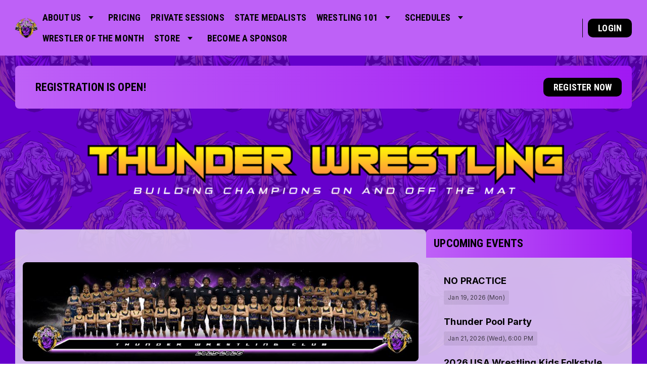

--- FILE ---
content_type: text/html; charset=utf-8
request_url: https://www.thunderwrestlingclub.com/
body_size: 6346
content:
<!DOCTYPE html><html lang="en"><head><meta charSet="utf-8"/><meta name="viewport" content="minimum-scale=1, initial-scale=1, width=device-width"/><title>Thunder Wrestling Club</title><meta name="description" content="Welcome!Thunder Wrestling Club is located in Olympia Fields, Illinois and is dedicated to developing young athletes (Boys &amp; Girls), ages 5 to 18, through the sport of wrestling.Our mission is to build strong, confident, and disciplined individuals by teaching the fundamentals of Folkstyle, Freest..."/><link rel="shortcut icon" type="image/png" href="https://res.cloudinary.com/jersey-watch/image/upload/c_scale,h_64,w_64/v1712334077/hydsgann7xumcjthxcrq.webp"/><meta property="og:title" content="Thunder Wrestling Club"/><meta property="og:image" content="https://res.cloudinary.com/jersey-watch/image/upload/c_scale,w_500,h_500/f_jpg/q_auto/v1712334077/hydsgann7xumcjthxcrq.webp?_a=BAVAS2DW0"/><meta property="og:description" content="Welcome!Thunder Wrestling Club is located in Olympia Fields, Illinois and is dedicated to developing young athletes (Boys &amp; Girls), ages 5 to 18, through the sport of wrestling.Our mission is to build strong, confident, and disciplined individuals by teaching the fundamentals of Folkstyle, Freest..."/><meta property="og:url" content="https://www.thunderwrestlingclub.com"/><meta property="og:type" content="website"/><meta name="next-head-count" content="10"/><link rel="preload" href="https://webapp-assets.jerseywatch.com/_next/static/css/5ccf22d382807d22.css" as="style"/><link rel="stylesheet" href="https://webapp-assets.jerseywatch.com/_next/static/css/5ccf22d382807d22.css" data-n-g=""/><link rel="preload" href="https://webapp-assets.jerseywatch.com/_next/static/css/f08150324baca4d3.css" as="style"/><link rel="stylesheet" href="https://webapp-assets.jerseywatch.com/_next/static/css/f08150324baca4d3.css" data-n-p=""/><noscript data-n-css=""></noscript><script defer="" nomodule="" src="https://webapp-assets.jerseywatch.com/_next/static/chunks/polyfills-42372ed130431b0a.js"></script><script src="https://webapp-assets.jerseywatch.com/_next/static/chunks/webpack-36d29cf5b577b9cd.js" defer=""></script><script src="https://webapp-assets.jerseywatch.com/_next/static/chunks/framework-62f85053a00f0727.js" defer=""></script><script src="https://webapp-assets.jerseywatch.com/_next/static/chunks/main-ca26c5f08ebc0045.js" defer=""></script><script src="https://webapp-assets.jerseywatch.com/_next/static/chunks/pages/_app-8ef97077e7d71a82.js" defer=""></script><script src="https://webapp-assets.jerseywatch.com/_next/static/chunks/fec483df-a9bf7f68f365c471.js" defer=""></script><script src="https://webapp-assets.jerseywatch.com/_next/static/chunks/683-20cb7d73cad39748.js" defer=""></script><script src="https://webapp-assets.jerseywatch.com/_next/static/chunks/6513-667cead5213bc37a.js" defer=""></script><script src="https://webapp-assets.jerseywatch.com/_next/static/chunks/3066-7c0975f01c96ec4f.js" defer=""></script><script src="https://webapp-assets.jerseywatch.com/_next/static/chunks/8499-e64ca3ad0d090937.js" defer=""></script><script src="https://webapp-assets.jerseywatch.com/_next/static/chunks/65-2794c21752cd4bfe.js" defer=""></script><script src="https://webapp-assets.jerseywatch.com/_next/static/chunks/8973-3d857ec7de22414f.js" defer=""></script><script src="https://webapp-assets.jerseywatch.com/_next/static/chunks/9988-1c538247c6448869.js" defer=""></script><script src="https://webapp-assets.jerseywatch.com/_next/static/chunks/5317-138988192841154f.js" defer=""></script><script src="https://webapp-assets.jerseywatch.com/_next/static/chunks/4884-6081a4bea1fca8af.js" defer=""></script><script src="https://webapp-assets.jerseywatch.com/_next/static/chunks/7259-a5553432c795d205.js" defer=""></script><script src="https://webapp-assets.jerseywatch.com/_next/static/chunks/9397-8c50afd8da03e057.js" defer=""></script><script src="https://webapp-assets.jerseywatch.com/_next/static/chunks/1721-0a38de3126ea10c1.js" defer=""></script><script src="https://webapp-assets.jerseywatch.com/_next/static/chunks/8608-ce55a9b3a206ddd2.js" defer=""></script><script src="https://webapp-assets.jerseywatch.com/_next/static/chunks/5298-ad9f453d80927e16.js" defer=""></script><script src="https://webapp-assets.jerseywatch.com/_next/static/chunks/8880-da4d12a8f0096176.js" defer=""></script><script src="https://webapp-assets.jerseywatch.com/_next/static/chunks/7234-bc7f26be9b25f9ae.js" defer=""></script><script src="https://webapp-assets.jerseywatch.com/_next/static/chunks/7479-26dc617220876433.js" defer=""></script><script src="https://webapp-assets.jerseywatch.com/_next/static/chunks/7066-30720da47107e46a.js" defer=""></script><script src="https://webapp-assets.jerseywatch.com/_next/static/chunks/8130-13722948b6cc7854.js" defer=""></script><script src="https://webapp-assets.jerseywatch.com/_next/static/chunks/9332-7713efeaf09b6863.js" defer=""></script><script src="https://webapp-assets.jerseywatch.com/_next/static/chunks/6590-7a2614ecfcbb5070.js" defer=""></script><script src="https://webapp-assets.jerseywatch.com/_next/static/chunks/2391-28323b0a6f688a2b.js" defer=""></script><script src="https://webapp-assets.jerseywatch.com/_next/static/chunks/9599-172af4c665a89fc7.js" defer=""></script><script src="https://webapp-assets.jerseywatch.com/_next/static/chunks/7040-969a89760f33271a.js" defer=""></script><script src="https://webapp-assets.jerseywatch.com/_next/static/chunks/8491-f6e210f99599fae2.js" defer=""></script><script src="https://webapp-assets.jerseywatch.com/_next/static/chunks/6466-4f180da1d3c7960a.js" defer=""></script><script src="https://webapp-assets.jerseywatch.com/_next/static/chunks/8687-7d54bccaee3d0be7.js" defer=""></script><script src="https://webapp-assets.jerseywatch.com/_next/static/chunks/5566-0b887daac46eee66.js" defer=""></script><script src="https://webapp-assets.jerseywatch.com/_next/static/chunks/6310-e37457805f64abd0.js" defer=""></script><script src="https://webapp-assets.jerseywatch.com/_next/static/chunks/2933-5bb73528e7b923e0.js" defer=""></script><script src="https://webapp-assets.jerseywatch.com/_next/static/chunks/9061-76a792eb841e85b5.js" defer=""></script><script src="https://webapp-assets.jerseywatch.com/_next/static/chunks/2337-48fd4a4abbef1551.js" defer=""></script><script src="https://webapp-assets.jerseywatch.com/_next/static/chunks/6815-e166383872031207.js" defer=""></script><script src="https://webapp-assets.jerseywatch.com/_next/static/chunks/pages/index-1814e878f6b29683.js" defer=""></script><script src="https://webapp-assets.jerseywatch.com/_next/static/xDflS577QJnGVjr1waq1Y/_buildManifest.js" defer=""></script><script src="https://webapp-assets.jerseywatch.com/_next/static/xDflS577QJnGVjr1waq1Y/_ssgManifest.js" defer=""></script><style data-emotion="css-global o6gwfi">html{-webkit-font-smoothing:antialiased;-moz-osx-font-smoothing:grayscale;box-sizing:border-box;-webkit-text-size-adjust:100%;}*,*::before,*::after{box-sizing:inherit;}strong,b{font-weight:700;}body{margin:0;color:rgba(0, 0, 0, 0.87);font-family:"Roboto","Helvetica","Arial",sans-serif;font-weight:400;font-size:1rem;line-height:1.5;letter-spacing:0.00938em;background-color:#fff;}@media print{body{background-color:#fff;}}body::backdrop{background-color:#fff;}</style><style data-emotion="css "></style></head><body><div id="__next"><div id="_rht_toaster" style="position:fixed;z-index:9999;top:16px;left:16px;right:16px;bottom:40px;pointer-events:none"></div><div></div></div><script id="__NEXT_DATA__" type="application/json">{"props":{"pageProps":{"initialApolloState":{"Organization:8265":{"__typename":"Organization","id":"8265","canEditDesign":false,"cardBackgroundColor":null,"createdAt":"2022-05-23T21:54:22Z","currentHostname":"www.thunderwrestlingclub.com","customBannerImageFilename":"v1727375783/qtxohd81fxw0jqfaijzd.webp","customHostname":"www.thunderwrestlingclub.com","customHostnameEnabled":true,"defaultStripeConnectType":"standard","displayContactEmail":"thunderwrestlingclub@yahoo.com","displayContactPhone":"708-932-3983","enableTables":false,"facebookUrl":"https://www.facebook.com/thunder-wrestling-club-100585392678481/","generatedBannerImageFilename":null,"hasRegistrationBankAccount":null,"hasSubscription":true,"headingFilename":"v1727375783/qtxohd81fxw0jqfaijzd.webp","initialOnboardingComplete":true,"instagramUrl":"https://www.instagram.com/thunderwrestlingclub/?utm_source=ig_embed\u0026amp;utm_campaign=loading\" data-instgrm-version=\"14\" style=\" background:#fff; border:0; border-radius:3px; box-shadow:0 0 1px 0 rgba(0,0,0,0.5),0 1px 10px 0 rgba(0,0,0,0.15); margin: 1px; max-width:540px; min-width:326px; padding:0; width:99.375%; width:-webkit-calc(100% - 2px); width:calc(100% - 2px);\"\u003e\u003cdiv style=\"padding:16px;\"\u003e \u003ca href=\"https://www.instagram.com/thunderwrestlingclub/?utm_source=ig_embed\u0026amp;utm_campaign=loading\" style=\" background:#ffffff; line-height:0; padding:0 0; text-align:center; text-decoration:none; width:100%;\" target=\"_blank\"\u003e \u003cdiv style=\" display: flex; flex-direction: row; align-items: center;\"\u003e \u003cdiv style=\"background-color: #f4f4f4; border-radius: 50%; flex-grow: 0; height: 40px; margin-right: 14px; width: 40px;\"\u003e\u003c/div\u003e \u003cdiv style=\"display: flex; flex-direction: column; flex-grow: 1; justify-content: center;\"\u003e \u003cdiv style=\" background-color: #f4f4f4; border-radius: 4px; flex-grow: 0; height: 14px; margin-bottom: 6px; width: 100px;\"\u003e\u003c/div\u003e \u003cdiv style=\" background-color: #f4f4f4; border-radius: 4px; flex-grow: 0; height: 14px; width: 60px;\"\u003e\u003c/div\u003e\u003c/div\u003e\u003c/div\u003e\u003cdiv style=\"padding: 19% 0;\"\u003e\u003c/div\u003e \u003cdiv style=\"display:block; height:50px; margin:0 auto 12px; width:50px;\"\u003e\u003csvg width=\"50px\" height=\"50px\" viewbox=\"0 0 60 60\" version=\"1.1\" xmlns=\"https://www.w3.org/2000/svg\" xmlns:xlink=\"https://www.w3.org/1999/xlink\"\u003e\u003cg stroke=\"none\" stroke-width=\"1\" fill=\"none\" fill-rule=\"evenodd\"\u003e\u003cg transform=\"translate(-511.000000, -20.000000)\" fill=\"#000000\"\u003e\u003cg\u003e\u003cpath d=\"m556.869,30.41 c554.814,30.41 553.148,32.076 553.148,34.131 c553.148,36.186 554.814,37.852 556.869,37.852 c558.924,37.852 560.59,36.186 560.59,34.131 c560.59,32.076 558.924,30.41 556.869,30.41 m541,60.657 c535.114,60.657 530.342,55.887 530.342,50 c530.342,44.114 535.114,39.342 541,39.342 c546.887,39.342 551.658,44.114 551.658,50 c551.658,55.887 546.887,60.657 541,60.657 m541,33.886 c532.1,33.886 524.886,41.1 524.886,50 c524.886,58.899 532.1,66.113 541,66.113 c549.9,66.113 557.115,58.899 557.115,50 c557.115,41.1 549.9,33.886 541,33.886 m565.378,62.101 c565.244,65.022 564.756,66.606 564.346,67.663 c563.803,69.06 563.154,70.057 562.106,71.106 c561.058,72.155 560.06,72.803 558.662,73.347 c557.607,73.757 556.021,74.244 553.102,74.378 c549.944,74.521 548.997,74.552 541,74.552 c533.003,74.552 532.056,74.521 528.898,74.378 c525.979,74.244 524.393,73.757 523.338,73.347 c521.94,72.803 520.942,72.155 519.894,71.106 c518.846,70.057 518.197,69.06 517.654,67.663 c517.244,66.606 516.755,65.022 516.623,62.101 c516.479,58.943 516.448,57.996 516.448,50 c516.448,42.003 516.479,41.056 516.623,37.899 c516.755,34.978 517.244,33.391 517.654,32.338 c518.197,30.938 518.846,29.942 519.894,28.894 c520.942,27.846 521.94,27.196 523.338,26.654 c524.393,26.244 525.979,25.756 528.898,25.623 c532.057,25.479 533.004,25.448 541,25.448 c548.997,25.448 549.943,25.479 553.102,25.623 c556.021,25.756 557.607,26.244 558.662,26.654 c560.06,27.196 561.058,27.846 562.106,28.894 c563.154,29.942 563.803,30.938 564.346,32.338 c564.756,33.391 565.244,34.978 565.378,37.899 c565.522,41.056 565.552,42.003 565.552,50 c565.552,57.996 565.522,58.943 565.378,62.101 m570.82,37.631 c570.674,34.438 570.167,32.258 569.425,30.349 c568.659,28.377 567.633,26.702 565.965,25.035 c564.297,23.368 562.623,22.342 560.652,21.575 c558.743,20.834 556.562,20.326 553.369,20.18 c550.169,20.033 549.148,20 541,20 c532.853,20 531.831,20.033 528.631,20.18 c525.438,20.326 523.257,20.834 521.349,21.575 c519.376,22.342 517.703,23.368 516.035,25.035 c514.368,26.702 513.342,28.377 512.574,30.349 c511.834,32.258 511.326,34.438 511.181,37.631 c511.035,40.831 511,41.851 511,50 c511,58.147 511.035,59.17 511.181,62.369 c511.326,65.562 511.834,67.743 512.574,69.651 c513.342,71.625 514.368,73.296 516.035,74.965 c517.703,76.634 519.376,77.658 521.349,78.425 c523.257,79.167 525.438,79.673 528.631,79.82 c531.831,79.965 532.853,80.001 541,80.001 c549.148,80.001 550.169,79.965 553.369,79.82 c556.562,79.673 558.743,79.167 560.652,78.425 c562.623,77.658 564.297,76.634 565.965,74.965 c567.633,73.296 568.659,71.625 569.425,69.651 c570.167,67.743 570.674,65.562 570.82,62.369 c570.966,59.17 571,58.147 571,50 c571,41.851 570.966,40.831 570.82,37.631\"\u003e\u003c/path\u003e\u003c/g\u003e\u003c/g\u003e\u003c/g\u003e\u003c/svg\u003e\u003c/div\u003e\u003cdiv style=\"padding-top: 8px;\"\u003e \u003cdiv style=\" color:#3897f0; font-family:arial,sans-serif; font-size:14px; font-style:normal; font-weight:550; line-height:18px;\"\u003eview this profile on instagram\u003c/div\u003e\u003c/div\u003e\u003cdiv style=\"padding: 12.5% 0;\"\u003e\u003c/div\u003e \u003cdiv style=\"display: flex; flex-direction: row; margin-bottom: 14px; align-items: center;\"\u003e\u003cdiv\u003e \u003cdiv style=\"background-color: #f4f4f4; border-radius: 50%; height: 12.5px; width: 12.5px; transform: translatex(0px) translatey(7px);\"\u003e\u003c/div\u003e \u003cdiv style=\"background-color: #f4f4f4; height: 12.5px; transform: rotate(-45deg) translatex(3px) translatey(1px); width: 12.5px; flex-grow: 0; margin-right: 14px; margin-left: 2px;\"\u003e\u003c/div\u003e \u003cdiv style=\"background-color: #f4f4f4; border-radius: 50%; height: 12.5px; width: 12.5px; transform: translatex(9px) translatey(-18px);\"\u003e\u003c/div\u003e\u003c/div\u003e\u003cdiv style=\"margin-left: 8px;\"\u003e \u003cdiv style=\" background-color: #f4f4f4; border-radius: 50%; flex-grow: 0; height: 20px; width: 20px;\"\u003e\u003c/div\u003e \u003cdiv style=\" width: 0; height: 0; border-top: 2px solid transparent; border-left: 6px solid #f4f4f4; border-bottom: 2px solid transparent; transform: translatex(16px) translatey(-4px) rotate(30deg)\"\u003e\u003c/div\u003e\u003c/div\u003e\u003cdiv style=\"margin-left: auto;\"\u003e \u003cdiv style=\" width: 0px; border-top: 8px solid #f4f4f4; border-right: 8px solid transparent; transform: translatey(16px);\"\u003e\u003c/div\u003e \u003cdiv style=\" background-color: #f4f4f4; flex-grow: 0; height: 12px; width: 16px; transform: translatey(-4px);\"\u003e\u003c/div\u003e \u003cdiv style=\" width: 0; height: 0; border-top: 8px solid #f4f4f4; border-left: 8px solid transparent; transform: translatey(-4px) translatex(8px);\"\u003e\u003c/div\u003e\u003c/div\u003e\u003c/div\u003e \u003cdiv style=\"display: flex; flex-direction: column; flex-grow: 1; justify-content: center; margin-bottom: 24px;\"\u003e \u003cdiv style=\" background-color: #f4f4f4; border-radius: 4px; flex-grow: 0; height: 14px; margin-bottom: 6px; width: 224px;\"\u003e\u003c/div\u003e \u003cdiv style=\" background-color: #f4f4f4; border-radius: 4px; flex-grow: 0; height: 14px; width: 144px;\"\u003e\u003c/div\u003e\u003c/div\u003e\u003c/a\u003e\u003cp style=\" color:#c9c8cd; font-family:arial,sans-serif; font-size:14px; line-height:17px; margin-bottom:0; margin-top:8px; overflow:hidden; padding:8px 0 7px; text-align:center; text-overflow:ellipsis; white-space:nowrap;\"\u003e\u003ca href=\"https://www.instagram.com/thunderwrestlingclub/?utm_source=ig_embed\u0026amp;utm_campaign=loading\" style=\" color:#c9c8cd; font-family:arial,sans-serif; font-size:14px; font-style:normal; font-weight:normal; line-height:17px;\" target=\"_blank\"\u003ethunder wrestling club\u003c/a\u003e (@\u003ca href=\"https://www.instagram.com/thunderwrestlingclub/?utm_source=ig_embed\u0026amp;utm_campaign=loading\" style=\" color:#c9c8cd; font-family:arial,sans-serif; font-size:14px; font-style:normal; font-weight:normal; line-height:17px;\" target=\"_blank\"\u003ethunderwrestlingclub\u003c/a\u003e) • instagram photos and videos\u003c/p\u003e\u003c/div\u003e\u003c/blockquote\u003e \u003cscript async src=\"//www.instagram.com/embed.js\"\u003e\u003c/script\u003e","isChatEnabled":true,"isWatching":false,"jwHostname":"thunderwrestlingclubllc.jerseywatch.com","logoBackgroundOnPrimary":null,"logoFilename":"v1712334077/hydsgann7xumcjthxcrq.webp","logoFaviconUrl":"https://res.cloudinary.com/jersey-watch/image/upload/c_scale,h_64,w_64/v1712334077/hydsgann7xumcjthxcrq.webp","name":"Thunder Wrestling Club","featureFlags":{},"organizationStripeCustomer":null,"pricingVersion":"v7","primaryColor":"#be61f7","secondaryColor":"#6601CE","s3LayoutUrl":"https://s3.amazonaws.com/jerseywatch-files/production/organizations/8265/layout/Thunder-Wrestling-Club-bg3.webp","showAds":false,"showGettingStarted":false,"showLogo":true,"sport":"Wrestling","subheading":"Once A Thunder, Always A Thunder...","timeZone":"America/Chicago","twitterUrl":null,"contentS3Signature":null,"homepageUrl":"https://www.thunderwrestlingclub.com","navbarItems({\"filter\":\"active\"})":[{"__ref":"FolderPage:64453"},{"__ref":"CustomPage:123339"},{"__ref":"CustomPage:64707"},{"__ref":"CustomPage:107188"},{"__ref":"FolderPage:70068"},{"__ref":"FolderPage:123872"},{"__ref":"CustomPage:120631"},{"__ref":"FolderPage:133817"},{"__ref":"DirectLinkPage:168515"}],"homepageData":{"__ref":"HomepageData:1030"}},"StaffPage:64454":{"__typename":"StaffPage","id":"64454","link":"/staff_pages/64454/coaching-staff","title":"Meet The Team","type":"StaffPage"},"CustomPage:64704":{"__typename":"CustomPage","id":"64704","link":"/custom_pages/64704/practice-times","title":"Locations \u0026 Times","type":"CustomPage"},"CustomPage:64709":{"__typename":"CustomPage","id":"64709","link":"/custom_pages/64709/mission-statement","title":"Mission Statement","type":"CustomPage"},"CustomPage:64865":{"__typename":"CustomPage","id":"64865","link":"/custom_pages/64865/donations","title":"Support our Club","type":"CustomPage"},"CustomPage:69898":{"__typename":"CustomPage","id":"69898","link":"/custom_pages/69898/volunteer-coaching","title":"How To Become a Coach","type":"CustomPage"},"DirectLinkPage:171273":{"__typename":"DirectLinkPage","id":"171273","link":"https://docs.google.com/forms/d/e/1FAIpQLSeCV0I9T6Kj4P1cUSFr9cmdA1lFLM35RkqdH9RnANb3nph7zQ/viewform?usp=header","openInNewTab":true,"title":"Feedback Form","type":"DirectLinkPage"},"FolderPage:64453":{"__typename":"FolderPage","id":"64453","active":true,"title":"About Us ","type":"FolderPage","pages({\"filter\":\"active\"})":[{"__ref":"StaffPage:64454"},{"__ref":"CustomPage:64704"},{"__ref":"CustomPage:64709"},{"__ref":"CustomPage:64865"},{"__ref":"CustomPage:69898"},{"__ref":"DirectLinkPage:171273"}]},"CustomPage:123339":{"__typename":"CustomPage","id":"123339","link":"/custom_pages/123339/pricing","title":"Pricing","type":"CustomPage"},"CustomPage:64707":{"__typename":"CustomPage","id":"64707","link":"/custom_pages/64707/fan-store","title":"Private Sessions","type":"CustomPage"},"CustomPage:107188":{"__typename":"CustomPage","id":"107188","link":"/custom_pages/107188/state-medalists","title":"State Medalists","type":"CustomPage"},"CustomPage:94785":{"__typename":"CustomPage","id":"94785","link":"/custom_pages/94785/team-mentor-meeting","title":"Team Mentor Meetings","type":"CustomPage"},"CustomPage:123340":{"__typename":"CustomPage","id":"123340","link":"/custom_pages/123340/trackwrestling","title":"TrackWrestling","type":"CustomPage"},"CustomPage:70074":{"__typename":"CustomPage","id":"70074","link":"/custom_pages/70074/parents-guide","title":"Parents Survival Guide","type":"CustomPage"},"CustomPage:70076":{"__typename":"CustomPage","id":"70076","link":"/custom_pages/70076/helpful-links","title":"Wrestling Links and Resources","type":"CustomPage"},"FolderPage:70068":{"__typename":"FolderPage","id":"70068","active":true,"title":"Wrestling 101","type":"FolderPage","pages({\"filter\":\"active\"})":[{"__ref":"CustomPage:94785"},{"__ref":"CustomPage:123340"},{"__ref":"CustomPage:70074"},{"__ref":"CustomPage:70076"}]},"DirectLinkPage:177095":{"__typename":"DirectLinkPage","id":"177095","link":"https://www.thunderwrestlingclub.com/schedules/35474","openInNewTab":true,"title":"2025-2026 Competition Schedule","type":"DirectLinkPage"},"DirectLinkPage:161394":{"__typename":"DirectLinkPage","id":"161394","link":"https://www.thunderwrestlingclub.com/schedules/35495","openInNewTab":false,"title":"2025-2026 Special Events","type":"DirectLinkPage"},"FolderPage:123872":{"__typename":"FolderPage","id":"123872","active":true,"title":"Schedules","type":"FolderPage","pages({\"filter\":\"active\"})":[{"__ref":"DirectLinkPage:177095"},{"__ref":"DirectLinkPage:161394"}]},"CustomPage:120631":{"__typename":"CustomPage","id":"120631","link":"/custom_pages/120631/wrestler-of-the-mont","title":"Wrestler of the Month","type":"CustomPage"},"DirectLinkPage:120634":{"__typename":"DirectLinkPage","id":"120634","link":"https://thunder-wrestling.checkoutstores.com/campaigns/thunder-wrestling","openInNewTab":true,"title":"Fan Store","type":"DirectLinkPage"},"FolderPage:133817":{"__typename":"FolderPage","id":"133817","active":true,"title":"Store","type":"FolderPage","pages({\"filter\":\"active\"})":[{"__ref":"DirectLinkPage:120634"}]},"DirectLinkPage:168515":{"__typename":"DirectLinkPage","id":"168515","link":"https://docs.google.com/forms/d/e/1FAIpQLSepmpYkOM6l1n2gOfyGZDKY3YUXb9CJxzrTLV0xvVEc1_DVlg/viewform","openInNewTab":false,"title":"Become a Sponsor","type":"DirectLinkPage"},"HomepageData:1030":{"__typename":"HomepageData","id":"1030","headTag":null,"metaDescription":"Welcome!Thunder Wrestling Club is located in Olympia Fields, Illinois and is dedicated to developing young athletes (Boys \u0026 Girls), ages 5 to 18, through the sport of wrestling.Our mission is to build strong, confident, and disciplined individuals by teaching the fundamentals of Folkstyle, Freest..."},"ROOT_QUERY":{"__typename":"Query","currentOrganization":{"__ref":"Organization:8265"},"currentUser":null,"hostnameRedirect":null}},"flashAlert":null,"flashNotice":null,"ssrDeviceType":"desktop","uiJedi":true,"metaDescription":"Welcome!Thunder Wrestling Club is located in Olympia Fields, Illinois and is dedicated to developing young athletes (Boys \u0026 Girls), ages 5 to 18, through the sport of wrestling.Our mission is to build strong, confident, and disciplined individuals by teaching the fundamentals of Folkstyle, Freest...","headTag":null,"_sentryTraceData":"ca048ad162934c6499ecb55a5b5e2f24-85fa7509c8b6ebfa-0","_sentryBaggage":"sentry-environment=production,sentry-release=xDflS577QJnGVjr1waq1Y,sentry-public_key=1740c1f2c90040b385b1c4d021d58f69,sentry-trace_id=ca048ad162934c6499ecb55a5b5e2f24,sentry-sample_rate=0.01,sentry-transaction=%2F,sentry-sampled=false"},"__N_SSP":true},"page":"/","query":{},"buildId":"xDflS577QJnGVjr1waq1Y","assetPrefix":"https://webapp-assets.jerseywatch.com","isFallback":false,"isExperimentalCompile":false,"gssp":true,"scriptLoader":[]}</script></body></html>

--- FILE ---
content_type: text/html; charset=utf-8
request_url: https://www.google.com/recaptcha/api2/anchor?ar=1&k=6LfuYUonAAAAAEhkvN_AX9OVUOjHVSlrXVo6nwTb&co=aHR0cHM6Ly93d3cudGh1bmRlcndyZXN0bGluZ2NsdWIuY29tOjQ0Mw..&hl=en&type=image&v=PoyoqOPhxBO7pBk68S4YbpHZ&theme=light&size=invisible&badge=bottomright&anchor-ms=20000&execute-ms=30000&cb=mf5sko279nk
body_size: 49348
content:
<!DOCTYPE HTML><html dir="ltr" lang="en"><head><meta http-equiv="Content-Type" content="text/html; charset=UTF-8">
<meta http-equiv="X-UA-Compatible" content="IE=edge">
<title>reCAPTCHA</title>
<style type="text/css">
/* cyrillic-ext */
@font-face {
  font-family: 'Roboto';
  font-style: normal;
  font-weight: 400;
  font-stretch: 100%;
  src: url(//fonts.gstatic.com/s/roboto/v48/KFO7CnqEu92Fr1ME7kSn66aGLdTylUAMa3GUBHMdazTgWw.woff2) format('woff2');
  unicode-range: U+0460-052F, U+1C80-1C8A, U+20B4, U+2DE0-2DFF, U+A640-A69F, U+FE2E-FE2F;
}
/* cyrillic */
@font-face {
  font-family: 'Roboto';
  font-style: normal;
  font-weight: 400;
  font-stretch: 100%;
  src: url(//fonts.gstatic.com/s/roboto/v48/KFO7CnqEu92Fr1ME7kSn66aGLdTylUAMa3iUBHMdazTgWw.woff2) format('woff2');
  unicode-range: U+0301, U+0400-045F, U+0490-0491, U+04B0-04B1, U+2116;
}
/* greek-ext */
@font-face {
  font-family: 'Roboto';
  font-style: normal;
  font-weight: 400;
  font-stretch: 100%;
  src: url(//fonts.gstatic.com/s/roboto/v48/KFO7CnqEu92Fr1ME7kSn66aGLdTylUAMa3CUBHMdazTgWw.woff2) format('woff2');
  unicode-range: U+1F00-1FFF;
}
/* greek */
@font-face {
  font-family: 'Roboto';
  font-style: normal;
  font-weight: 400;
  font-stretch: 100%;
  src: url(//fonts.gstatic.com/s/roboto/v48/KFO7CnqEu92Fr1ME7kSn66aGLdTylUAMa3-UBHMdazTgWw.woff2) format('woff2');
  unicode-range: U+0370-0377, U+037A-037F, U+0384-038A, U+038C, U+038E-03A1, U+03A3-03FF;
}
/* math */
@font-face {
  font-family: 'Roboto';
  font-style: normal;
  font-weight: 400;
  font-stretch: 100%;
  src: url(//fonts.gstatic.com/s/roboto/v48/KFO7CnqEu92Fr1ME7kSn66aGLdTylUAMawCUBHMdazTgWw.woff2) format('woff2');
  unicode-range: U+0302-0303, U+0305, U+0307-0308, U+0310, U+0312, U+0315, U+031A, U+0326-0327, U+032C, U+032F-0330, U+0332-0333, U+0338, U+033A, U+0346, U+034D, U+0391-03A1, U+03A3-03A9, U+03B1-03C9, U+03D1, U+03D5-03D6, U+03F0-03F1, U+03F4-03F5, U+2016-2017, U+2034-2038, U+203C, U+2040, U+2043, U+2047, U+2050, U+2057, U+205F, U+2070-2071, U+2074-208E, U+2090-209C, U+20D0-20DC, U+20E1, U+20E5-20EF, U+2100-2112, U+2114-2115, U+2117-2121, U+2123-214F, U+2190, U+2192, U+2194-21AE, U+21B0-21E5, U+21F1-21F2, U+21F4-2211, U+2213-2214, U+2216-22FF, U+2308-230B, U+2310, U+2319, U+231C-2321, U+2336-237A, U+237C, U+2395, U+239B-23B7, U+23D0, U+23DC-23E1, U+2474-2475, U+25AF, U+25B3, U+25B7, U+25BD, U+25C1, U+25CA, U+25CC, U+25FB, U+266D-266F, U+27C0-27FF, U+2900-2AFF, U+2B0E-2B11, U+2B30-2B4C, U+2BFE, U+3030, U+FF5B, U+FF5D, U+1D400-1D7FF, U+1EE00-1EEFF;
}
/* symbols */
@font-face {
  font-family: 'Roboto';
  font-style: normal;
  font-weight: 400;
  font-stretch: 100%;
  src: url(//fonts.gstatic.com/s/roboto/v48/KFO7CnqEu92Fr1ME7kSn66aGLdTylUAMaxKUBHMdazTgWw.woff2) format('woff2');
  unicode-range: U+0001-000C, U+000E-001F, U+007F-009F, U+20DD-20E0, U+20E2-20E4, U+2150-218F, U+2190, U+2192, U+2194-2199, U+21AF, U+21E6-21F0, U+21F3, U+2218-2219, U+2299, U+22C4-22C6, U+2300-243F, U+2440-244A, U+2460-24FF, U+25A0-27BF, U+2800-28FF, U+2921-2922, U+2981, U+29BF, U+29EB, U+2B00-2BFF, U+4DC0-4DFF, U+FFF9-FFFB, U+10140-1018E, U+10190-1019C, U+101A0, U+101D0-101FD, U+102E0-102FB, U+10E60-10E7E, U+1D2C0-1D2D3, U+1D2E0-1D37F, U+1F000-1F0FF, U+1F100-1F1AD, U+1F1E6-1F1FF, U+1F30D-1F30F, U+1F315, U+1F31C, U+1F31E, U+1F320-1F32C, U+1F336, U+1F378, U+1F37D, U+1F382, U+1F393-1F39F, U+1F3A7-1F3A8, U+1F3AC-1F3AF, U+1F3C2, U+1F3C4-1F3C6, U+1F3CA-1F3CE, U+1F3D4-1F3E0, U+1F3ED, U+1F3F1-1F3F3, U+1F3F5-1F3F7, U+1F408, U+1F415, U+1F41F, U+1F426, U+1F43F, U+1F441-1F442, U+1F444, U+1F446-1F449, U+1F44C-1F44E, U+1F453, U+1F46A, U+1F47D, U+1F4A3, U+1F4B0, U+1F4B3, U+1F4B9, U+1F4BB, U+1F4BF, U+1F4C8-1F4CB, U+1F4D6, U+1F4DA, U+1F4DF, U+1F4E3-1F4E6, U+1F4EA-1F4ED, U+1F4F7, U+1F4F9-1F4FB, U+1F4FD-1F4FE, U+1F503, U+1F507-1F50B, U+1F50D, U+1F512-1F513, U+1F53E-1F54A, U+1F54F-1F5FA, U+1F610, U+1F650-1F67F, U+1F687, U+1F68D, U+1F691, U+1F694, U+1F698, U+1F6AD, U+1F6B2, U+1F6B9-1F6BA, U+1F6BC, U+1F6C6-1F6CF, U+1F6D3-1F6D7, U+1F6E0-1F6EA, U+1F6F0-1F6F3, U+1F6F7-1F6FC, U+1F700-1F7FF, U+1F800-1F80B, U+1F810-1F847, U+1F850-1F859, U+1F860-1F887, U+1F890-1F8AD, U+1F8B0-1F8BB, U+1F8C0-1F8C1, U+1F900-1F90B, U+1F93B, U+1F946, U+1F984, U+1F996, U+1F9E9, U+1FA00-1FA6F, U+1FA70-1FA7C, U+1FA80-1FA89, U+1FA8F-1FAC6, U+1FACE-1FADC, U+1FADF-1FAE9, U+1FAF0-1FAF8, U+1FB00-1FBFF;
}
/* vietnamese */
@font-face {
  font-family: 'Roboto';
  font-style: normal;
  font-weight: 400;
  font-stretch: 100%;
  src: url(//fonts.gstatic.com/s/roboto/v48/KFO7CnqEu92Fr1ME7kSn66aGLdTylUAMa3OUBHMdazTgWw.woff2) format('woff2');
  unicode-range: U+0102-0103, U+0110-0111, U+0128-0129, U+0168-0169, U+01A0-01A1, U+01AF-01B0, U+0300-0301, U+0303-0304, U+0308-0309, U+0323, U+0329, U+1EA0-1EF9, U+20AB;
}
/* latin-ext */
@font-face {
  font-family: 'Roboto';
  font-style: normal;
  font-weight: 400;
  font-stretch: 100%;
  src: url(//fonts.gstatic.com/s/roboto/v48/KFO7CnqEu92Fr1ME7kSn66aGLdTylUAMa3KUBHMdazTgWw.woff2) format('woff2');
  unicode-range: U+0100-02BA, U+02BD-02C5, U+02C7-02CC, U+02CE-02D7, U+02DD-02FF, U+0304, U+0308, U+0329, U+1D00-1DBF, U+1E00-1E9F, U+1EF2-1EFF, U+2020, U+20A0-20AB, U+20AD-20C0, U+2113, U+2C60-2C7F, U+A720-A7FF;
}
/* latin */
@font-face {
  font-family: 'Roboto';
  font-style: normal;
  font-weight: 400;
  font-stretch: 100%;
  src: url(//fonts.gstatic.com/s/roboto/v48/KFO7CnqEu92Fr1ME7kSn66aGLdTylUAMa3yUBHMdazQ.woff2) format('woff2');
  unicode-range: U+0000-00FF, U+0131, U+0152-0153, U+02BB-02BC, U+02C6, U+02DA, U+02DC, U+0304, U+0308, U+0329, U+2000-206F, U+20AC, U+2122, U+2191, U+2193, U+2212, U+2215, U+FEFF, U+FFFD;
}
/* cyrillic-ext */
@font-face {
  font-family: 'Roboto';
  font-style: normal;
  font-weight: 500;
  font-stretch: 100%;
  src: url(//fonts.gstatic.com/s/roboto/v48/KFO7CnqEu92Fr1ME7kSn66aGLdTylUAMa3GUBHMdazTgWw.woff2) format('woff2');
  unicode-range: U+0460-052F, U+1C80-1C8A, U+20B4, U+2DE0-2DFF, U+A640-A69F, U+FE2E-FE2F;
}
/* cyrillic */
@font-face {
  font-family: 'Roboto';
  font-style: normal;
  font-weight: 500;
  font-stretch: 100%;
  src: url(//fonts.gstatic.com/s/roboto/v48/KFO7CnqEu92Fr1ME7kSn66aGLdTylUAMa3iUBHMdazTgWw.woff2) format('woff2');
  unicode-range: U+0301, U+0400-045F, U+0490-0491, U+04B0-04B1, U+2116;
}
/* greek-ext */
@font-face {
  font-family: 'Roboto';
  font-style: normal;
  font-weight: 500;
  font-stretch: 100%;
  src: url(//fonts.gstatic.com/s/roboto/v48/KFO7CnqEu92Fr1ME7kSn66aGLdTylUAMa3CUBHMdazTgWw.woff2) format('woff2');
  unicode-range: U+1F00-1FFF;
}
/* greek */
@font-face {
  font-family: 'Roboto';
  font-style: normal;
  font-weight: 500;
  font-stretch: 100%;
  src: url(//fonts.gstatic.com/s/roboto/v48/KFO7CnqEu92Fr1ME7kSn66aGLdTylUAMa3-UBHMdazTgWw.woff2) format('woff2');
  unicode-range: U+0370-0377, U+037A-037F, U+0384-038A, U+038C, U+038E-03A1, U+03A3-03FF;
}
/* math */
@font-face {
  font-family: 'Roboto';
  font-style: normal;
  font-weight: 500;
  font-stretch: 100%;
  src: url(//fonts.gstatic.com/s/roboto/v48/KFO7CnqEu92Fr1ME7kSn66aGLdTylUAMawCUBHMdazTgWw.woff2) format('woff2');
  unicode-range: U+0302-0303, U+0305, U+0307-0308, U+0310, U+0312, U+0315, U+031A, U+0326-0327, U+032C, U+032F-0330, U+0332-0333, U+0338, U+033A, U+0346, U+034D, U+0391-03A1, U+03A3-03A9, U+03B1-03C9, U+03D1, U+03D5-03D6, U+03F0-03F1, U+03F4-03F5, U+2016-2017, U+2034-2038, U+203C, U+2040, U+2043, U+2047, U+2050, U+2057, U+205F, U+2070-2071, U+2074-208E, U+2090-209C, U+20D0-20DC, U+20E1, U+20E5-20EF, U+2100-2112, U+2114-2115, U+2117-2121, U+2123-214F, U+2190, U+2192, U+2194-21AE, U+21B0-21E5, U+21F1-21F2, U+21F4-2211, U+2213-2214, U+2216-22FF, U+2308-230B, U+2310, U+2319, U+231C-2321, U+2336-237A, U+237C, U+2395, U+239B-23B7, U+23D0, U+23DC-23E1, U+2474-2475, U+25AF, U+25B3, U+25B7, U+25BD, U+25C1, U+25CA, U+25CC, U+25FB, U+266D-266F, U+27C0-27FF, U+2900-2AFF, U+2B0E-2B11, U+2B30-2B4C, U+2BFE, U+3030, U+FF5B, U+FF5D, U+1D400-1D7FF, U+1EE00-1EEFF;
}
/* symbols */
@font-face {
  font-family: 'Roboto';
  font-style: normal;
  font-weight: 500;
  font-stretch: 100%;
  src: url(//fonts.gstatic.com/s/roboto/v48/KFO7CnqEu92Fr1ME7kSn66aGLdTylUAMaxKUBHMdazTgWw.woff2) format('woff2');
  unicode-range: U+0001-000C, U+000E-001F, U+007F-009F, U+20DD-20E0, U+20E2-20E4, U+2150-218F, U+2190, U+2192, U+2194-2199, U+21AF, U+21E6-21F0, U+21F3, U+2218-2219, U+2299, U+22C4-22C6, U+2300-243F, U+2440-244A, U+2460-24FF, U+25A0-27BF, U+2800-28FF, U+2921-2922, U+2981, U+29BF, U+29EB, U+2B00-2BFF, U+4DC0-4DFF, U+FFF9-FFFB, U+10140-1018E, U+10190-1019C, U+101A0, U+101D0-101FD, U+102E0-102FB, U+10E60-10E7E, U+1D2C0-1D2D3, U+1D2E0-1D37F, U+1F000-1F0FF, U+1F100-1F1AD, U+1F1E6-1F1FF, U+1F30D-1F30F, U+1F315, U+1F31C, U+1F31E, U+1F320-1F32C, U+1F336, U+1F378, U+1F37D, U+1F382, U+1F393-1F39F, U+1F3A7-1F3A8, U+1F3AC-1F3AF, U+1F3C2, U+1F3C4-1F3C6, U+1F3CA-1F3CE, U+1F3D4-1F3E0, U+1F3ED, U+1F3F1-1F3F3, U+1F3F5-1F3F7, U+1F408, U+1F415, U+1F41F, U+1F426, U+1F43F, U+1F441-1F442, U+1F444, U+1F446-1F449, U+1F44C-1F44E, U+1F453, U+1F46A, U+1F47D, U+1F4A3, U+1F4B0, U+1F4B3, U+1F4B9, U+1F4BB, U+1F4BF, U+1F4C8-1F4CB, U+1F4D6, U+1F4DA, U+1F4DF, U+1F4E3-1F4E6, U+1F4EA-1F4ED, U+1F4F7, U+1F4F9-1F4FB, U+1F4FD-1F4FE, U+1F503, U+1F507-1F50B, U+1F50D, U+1F512-1F513, U+1F53E-1F54A, U+1F54F-1F5FA, U+1F610, U+1F650-1F67F, U+1F687, U+1F68D, U+1F691, U+1F694, U+1F698, U+1F6AD, U+1F6B2, U+1F6B9-1F6BA, U+1F6BC, U+1F6C6-1F6CF, U+1F6D3-1F6D7, U+1F6E0-1F6EA, U+1F6F0-1F6F3, U+1F6F7-1F6FC, U+1F700-1F7FF, U+1F800-1F80B, U+1F810-1F847, U+1F850-1F859, U+1F860-1F887, U+1F890-1F8AD, U+1F8B0-1F8BB, U+1F8C0-1F8C1, U+1F900-1F90B, U+1F93B, U+1F946, U+1F984, U+1F996, U+1F9E9, U+1FA00-1FA6F, U+1FA70-1FA7C, U+1FA80-1FA89, U+1FA8F-1FAC6, U+1FACE-1FADC, U+1FADF-1FAE9, U+1FAF0-1FAF8, U+1FB00-1FBFF;
}
/* vietnamese */
@font-face {
  font-family: 'Roboto';
  font-style: normal;
  font-weight: 500;
  font-stretch: 100%;
  src: url(//fonts.gstatic.com/s/roboto/v48/KFO7CnqEu92Fr1ME7kSn66aGLdTylUAMa3OUBHMdazTgWw.woff2) format('woff2');
  unicode-range: U+0102-0103, U+0110-0111, U+0128-0129, U+0168-0169, U+01A0-01A1, U+01AF-01B0, U+0300-0301, U+0303-0304, U+0308-0309, U+0323, U+0329, U+1EA0-1EF9, U+20AB;
}
/* latin-ext */
@font-face {
  font-family: 'Roboto';
  font-style: normal;
  font-weight: 500;
  font-stretch: 100%;
  src: url(//fonts.gstatic.com/s/roboto/v48/KFO7CnqEu92Fr1ME7kSn66aGLdTylUAMa3KUBHMdazTgWw.woff2) format('woff2');
  unicode-range: U+0100-02BA, U+02BD-02C5, U+02C7-02CC, U+02CE-02D7, U+02DD-02FF, U+0304, U+0308, U+0329, U+1D00-1DBF, U+1E00-1E9F, U+1EF2-1EFF, U+2020, U+20A0-20AB, U+20AD-20C0, U+2113, U+2C60-2C7F, U+A720-A7FF;
}
/* latin */
@font-face {
  font-family: 'Roboto';
  font-style: normal;
  font-weight: 500;
  font-stretch: 100%;
  src: url(//fonts.gstatic.com/s/roboto/v48/KFO7CnqEu92Fr1ME7kSn66aGLdTylUAMa3yUBHMdazQ.woff2) format('woff2');
  unicode-range: U+0000-00FF, U+0131, U+0152-0153, U+02BB-02BC, U+02C6, U+02DA, U+02DC, U+0304, U+0308, U+0329, U+2000-206F, U+20AC, U+2122, U+2191, U+2193, U+2212, U+2215, U+FEFF, U+FFFD;
}
/* cyrillic-ext */
@font-face {
  font-family: 'Roboto';
  font-style: normal;
  font-weight: 900;
  font-stretch: 100%;
  src: url(//fonts.gstatic.com/s/roboto/v48/KFO7CnqEu92Fr1ME7kSn66aGLdTylUAMa3GUBHMdazTgWw.woff2) format('woff2');
  unicode-range: U+0460-052F, U+1C80-1C8A, U+20B4, U+2DE0-2DFF, U+A640-A69F, U+FE2E-FE2F;
}
/* cyrillic */
@font-face {
  font-family: 'Roboto';
  font-style: normal;
  font-weight: 900;
  font-stretch: 100%;
  src: url(//fonts.gstatic.com/s/roboto/v48/KFO7CnqEu92Fr1ME7kSn66aGLdTylUAMa3iUBHMdazTgWw.woff2) format('woff2');
  unicode-range: U+0301, U+0400-045F, U+0490-0491, U+04B0-04B1, U+2116;
}
/* greek-ext */
@font-face {
  font-family: 'Roboto';
  font-style: normal;
  font-weight: 900;
  font-stretch: 100%;
  src: url(//fonts.gstatic.com/s/roboto/v48/KFO7CnqEu92Fr1ME7kSn66aGLdTylUAMa3CUBHMdazTgWw.woff2) format('woff2');
  unicode-range: U+1F00-1FFF;
}
/* greek */
@font-face {
  font-family: 'Roboto';
  font-style: normal;
  font-weight: 900;
  font-stretch: 100%;
  src: url(//fonts.gstatic.com/s/roboto/v48/KFO7CnqEu92Fr1ME7kSn66aGLdTylUAMa3-UBHMdazTgWw.woff2) format('woff2');
  unicode-range: U+0370-0377, U+037A-037F, U+0384-038A, U+038C, U+038E-03A1, U+03A3-03FF;
}
/* math */
@font-face {
  font-family: 'Roboto';
  font-style: normal;
  font-weight: 900;
  font-stretch: 100%;
  src: url(//fonts.gstatic.com/s/roboto/v48/KFO7CnqEu92Fr1ME7kSn66aGLdTylUAMawCUBHMdazTgWw.woff2) format('woff2');
  unicode-range: U+0302-0303, U+0305, U+0307-0308, U+0310, U+0312, U+0315, U+031A, U+0326-0327, U+032C, U+032F-0330, U+0332-0333, U+0338, U+033A, U+0346, U+034D, U+0391-03A1, U+03A3-03A9, U+03B1-03C9, U+03D1, U+03D5-03D6, U+03F0-03F1, U+03F4-03F5, U+2016-2017, U+2034-2038, U+203C, U+2040, U+2043, U+2047, U+2050, U+2057, U+205F, U+2070-2071, U+2074-208E, U+2090-209C, U+20D0-20DC, U+20E1, U+20E5-20EF, U+2100-2112, U+2114-2115, U+2117-2121, U+2123-214F, U+2190, U+2192, U+2194-21AE, U+21B0-21E5, U+21F1-21F2, U+21F4-2211, U+2213-2214, U+2216-22FF, U+2308-230B, U+2310, U+2319, U+231C-2321, U+2336-237A, U+237C, U+2395, U+239B-23B7, U+23D0, U+23DC-23E1, U+2474-2475, U+25AF, U+25B3, U+25B7, U+25BD, U+25C1, U+25CA, U+25CC, U+25FB, U+266D-266F, U+27C0-27FF, U+2900-2AFF, U+2B0E-2B11, U+2B30-2B4C, U+2BFE, U+3030, U+FF5B, U+FF5D, U+1D400-1D7FF, U+1EE00-1EEFF;
}
/* symbols */
@font-face {
  font-family: 'Roboto';
  font-style: normal;
  font-weight: 900;
  font-stretch: 100%;
  src: url(//fonts.gstatic.com/s/roboto/v48/KFO7CnqEu92Fr1ME7kSn66aGLdTylUAMaxKUBHMdazTgWw.woff2) format('woff2');
  unicode-range: U+0001-000C, U+000E-001F, U+007F-009F, U+20DD-20E0, U+20E2-20E4, U+2150-218F, U+2190, U+2192, U+2194-2199, U+21AF, U+21E6-21F0, U+21F3, U+2218-2219, U+2299, U+22C4-22C6, U+2300-243F, U+2440-244A, U+2460-24FF, U+25A0-27BF, U+2800-28FF, U+2921-2922, U+2981, U+29BF, U+29EB, U+2B00-2BFF, U+4DC0-4DFF, U+FFF9-FFFB, U+10140-1018E, U+10190-1019C, U+101A0, U+101D0-101FD, U+102E0-102FB, U+10E60-10E7E, U+1D2C0-1D2D3, U+1D2E0-1D37F, U+1F000-1F0FF, U+1F100-1F1AD, U+1F1E6-1F1FF, U+1F30D-1F30F, U+1F315, U+1F31C, U+1F31E, U+1F320-1F32C, U+1F336, U+1F378, U+1F37D, U+1F382, U+1F393-1F39F, U+1F3A7-1F3A8, U+1F3AC-1F3AF, U+1F3C2, U+1F3C4-1F3C6, U+1F3CA-1F3CE, U+1F3D4-1F3E0, U+1F3ED, U+1F3F1-1F3F3, U+1F3F5-1F3F7, U+1F408, U+1F415, U+1F41F, U+1F426, U+1F43F, U+1F441-1F442, U+1F444, U+1F446-1F449, U+1F44C-1F44E, U+1F453, U+1F46A, U+1F47D, U+1F4A3, U+1F4B0, U+1F4B3, U+1F4B9, U+1F4BB, U+1F4BF, U+1F4C8-1F4CB, U+1F4D6, U+1F4DA, U+1F4DF, U+1F4E3-1F4E6, U+1F4EA-1F4ED, U+1F4F7, U+1F4F9-1F4FB, U+1F4FD-1F4FE, U+1F503, U+1F507-1F50B, U+1F50D, U+1F512-1F513, U+1F53E-1F54A, U+1F54F-1F5FA, U+1F610, U+1F650-1F67F, U+1F687, U+1F68D, U+1F691, U+1F694, U+1F698, U+1F6AD, U+1F6B2, U+1F6B9-1F6BA, U+1F6BC, U+1F6C6-1F6CF, U+1F6D3-1F6D7, U+1F6E0-1F6EA, U+1F6F0-1F6F3, U+1F6F7-1F6FC, U+1F700-1F7FF, U+1F800-1F80B, U+1F810-1F847, U+1F850-1F859, U+1F860-1F887, U+1F890-1F8AD, U+1F8B0-1F8BB, U+1F8C0-1F8C1, U+1F900-1F90B, U+1F93B, U+1F946, U+1F984, U+1F996, U+1F9E9, U+1FA00-1FA6F, U+1FA70-1FA7C, U+1FA80-1FA89, U+1FA8F-1FAC6, U+1FACE-1FADC, U+1FADF-1FAE9, U+1FAF0-1FAF8, U+1FB00-1FBFF;
}
/* vietnamese */
@font-face {
  font-family: 'Roboto';
  font-style: normal;
  font-weight: 900;
  font-stretch: 100%;
  src: url(//fonts.gstatic.com/s/roboto/v48/KFO7CnqEu92Fr1ME7kSn66aGLdTylUAMa3OUBHMdazTgWw.woff2) format('woff2');
  unicode-range: U+0102-0103, U+0110-0111, U+0128-0129, U+0168-0169, U+01A0-01A1, U+01AF-01B0, U+0300-0301, U+0303-0304, U+0308-0309, U+0323, U+0329, U+1EA0-1EF9, U+20AB;
}
/* latin-ext */
@font-face {
  font-family: 'Roboto';
  font-style: normal;
  font-weight: 900;
  font-stretch: 100%;
  src: url(//fonts.gstatic.com/s/roboto/v48/KFO7CnqEu92Fr1ME7kSn66aGLdTylUAMa3KUBHMdazTgWw.woff2) format('woff2');
  unicode-range: U+0100-02BA, U+02BD-02C5, U+02C7-02CC, U+02CE-02D7, U+02DD-02FF, U+0304, U+0308, U+0329, U+1D00-1DBF, U+1E00-1E9F, U+1EF2-1EFF, U+2020, U+20A0-20AB, U+20AD-20C0, U+2113, U+2C60-2C7F, U+A720-A7FF;
}
/* latin */
@font-face {
  font-family: 'Roboto';
  font-style: normal;
  font-weight: 900;
  font-stretch: 100%;
  src: url(//fonts.gstatic.com/s/roboto/v48/KFO7CnqEu92Fr1ME7kSn66aGLdTylUAMa3yUBHMdazQ.woff2) format('woff2');
  unicode-range: U+0000-00FF, U+0131, U+0152-0153, U+02BB-02BC, U+02C6, U+02DA, U+02DC, U+0304, U+0308, U+0329, U+2000-206F, U+20AC, U+2122, U+2191, U+2193, U+2212, U+2215, U+FEFF, U+FFFD;
}

</style>
<link rel="stylesheet" type="text/css" href="https://www.gstatic.com/recaptcha/releases/PoyoqOPhxBO7pBk68S4YbpHZ/styles__ltr.css">
<script nonce="zrQEGk6O3a6QP51whReihw" type="text/javascript">window['__recaptcha_api'] = 'https://www.google.com/recaptcha/api2/';</script>
<script type="text/javascript" src="https://www.gstatic.com/recaptcha/releases/PoyoqOPhxBO7pBk68S4YbpHZ/recaptcha__en.js" nonce="zrQEGk6O3a6QP51whReihw">
      
    </script></head>
<body><div id="rc-anchor-alert" class="rc-anchor-alert"></div>
<input type="hidden" id="recaptcha-token" value="[base64]">
<script type="text/javascript" nonce="zrQEGk6O3a6QP51whReihw">
      recaptcha.anchor.Main.init("[\x22ainput\x22,[\x22bgdata\x22,\x22\x22,\[base64]/[base64]/[base64]/[base64]/cjw8ejpyPj4+eil9Y2F0Y2gobCl7dGhyb3cgbDt9fSxIPWZ1bmN0aW9uKHcsdCx6KXtpZih3PT0xOTR8fHc9PTIwOCl0LnZbd10/dC52W3ddLmNvbmNhdCh6KTp0LnZbd109b2Yoeix0KTtlbHNle2lmKHQuYkImJnchPTMxNylyZXR1cm47dz09NjZ8fHc9PTEyMnx8dz09NDcwfHx3PT00NHx8dz09NDE2fHx3PT0zOTd8fHc9PTQyMXx8dz09Njh8fHc9PTcwfHx3PT0xODQ/[base64]/[base64]/[base64]/bmV3IGRbVl0oSlswXSk6cD09Mj9uZXcgZFtWXShKWzBdLEpbMV0pOnA9PTM/bmV3IGRbVl0oSlswXSxKWzFdLEpbMl0pOnA9PTQ/[base64]/[base64]/[base64]/[base64]\x22,\[base64]\x22,\x22JMKcWhbDh8OEwoNTw6oDEsOZCRzDghPCqzAyw60Vw4TDu8Kcw7bCi2IREXBuUMOrGsO/K8OJw47DhSl2wqHCmMO/RB8jdcOaesOYwpbDmcOSLBfDocKiw4Qww7suWyjDlcKefQ/CqFZQw47CvsK+bcKpwp3CnV8Qw6XDn8KGCsOjBsOYwpAKOnnCkyM1d0h8wo7CrSQhIMKAw4LCiSjDkMOXwpAkDw3CkmHCm8O3wqFwElRQwqMgQW7CnA/CvsOEQzsQwqjDiggtXl8YeXoGWxzDlQV9w5E8w6RdIcKhw6xofMO2TMK9woRtw4A3czNcw7zDvnVKw5V5OsOpw4UywozDp07Csz8+Z8O+w5RcwqJBU8KTwr/DmwrDtxTDg8KFw6HDrXZweShMwovDkwc7w47CtQnCinfClFMtwppeZcKCw5ILwoNUw7AqAsKpw7DCsMKOw4hNbF7DksOICzMMOsK/[base64]/w4HChnlPw6rCqcOKezJpVRDDkjPCmygJZxdIw4BwwrkODsOLw6vCtcKzSGQqwptYbRTCicOKwrsiwr92wo/Cl27CosK8DwDCpwJiS8OsRgDDmycWTsKtw7FSIGBoV8OLw75CBMKCJcOtJGpCAmrCocOlbcO5Rk3Co8OVNSjCnTjCvSgKw5TDpnkDd8ONwp3DrU4BHj0Cw6fDs8O6WDEsNcOnKsK2w47CkE/[base64]/DmcKXwrhpAsO8Uk7DsRYcwoBVw6lPFWULwqTDgMOzw6wuHGtfOiHCh8KZBMOsacOVw5NGCg8Awoo1w5jCu3UHw4LDlsKSccO+HsKOHcKpYH7Ct0JWU0rDssKkwotiN8Ogw67DosKhKk7Crg3DscOoJMKPwqxWwrrCgsOTwr3DrsKnYcKAw6fCmlc1e8O9wqTCrcOwHF/DrnklTMOmeUdkw6LDp8OieAXDh1opdcOJw71NXlVFQSzDr8KXw5Rdb8ONDVfCmyfDqMKNw6hrwrcEwoTDikXDrWsZwp3Dq8OowqprD8ORZcOdKR7CnsKFEn8/[base64]/CpB3Dn8OwDMO8w6bCl3/DqWnCsk/Dgypjwr0PbMKlw7fCsMOzwpsJwovDm8OESS5Zw6d/U8Opf0B3wrkiw4HDmlJHbnvDmDPCmMKzwrlFY8OUwrsuw7Akw7/[base64]/Dl8K2ZTE9XsK0fMOBUcK0w4BJI8KKwrM5CgbDn8K2wobCl2NwwrnDpwjDqhLCpnI1N21xwobDp0/[base64]/wqHCkcOow7/CiT3DocKOWVYENcK4w77DgVVJwq3DkMOEwpDDlMK6UC3DiEh4NgNgSBXDilbCqzTDpHYFwroaw73Do8OgGFkMw6HDvsO/w54TdFHDrMKZXsOVSsOwQ8K/wrpTM2kdw71hw6vDhWHDvMKmeMKVw77DicKTw5/Dox1zcBtUw4dDKMKuw6QwLRHDuBnDssOWw5jDscOmw57Cn8KhLkbDrMK+wrvCiVLCpcKeCXbCoMO/wpPDpXrCrjgywrkdw6DDr8OpXFRnL1/CvsOEwrzDncKQX8O5ccOXLcKzZ8KnHMOBSyzCoA1EHcK6woTDjsKgwqfCnX4xPsKSwobDs8OxXU8IwqfDr8KcBn7Ck3crUgHDhAYDb8KAUyLDrSoCeWbCj8K1eTbCqm8SwrdNNsOIUcK8w6vDm8O4woJ/wrPCsjLCmcKAwo/Cq1oXw6vCssKowrobwpZVAsORw48kAcOCTlcwworCksKiw4NHwolgwpzClMKmbMOiFsOuAcKnAMOAwoczOhfDmG3DtcOSwqMVd8O4UcKdOiLDicK8wpIuwrPCmB/DpyLCisOGw7d5wrQgesK+wqLDv8OYB8KrTMO2wr/DnXUgw6dKSj8UwrQ3w5wrwrU3bQ0cwrPChSkSY8KBwoxDw7/DtBbCnw9PVyXDm1jCiMKRwpZJwqfCpjfDmsO7wp/[base64]/wqLDucOMw71/SSUZwrnCrcOBbi/[base64]/Dm2xWw5lFw4HCq8K4wp1bbH3CnMKCVsKaw70zw6/CoMKCFcKuOiRMw4soCFEWw6/DuUTDmhvCk8Kyw6lvdnjDt8KOd8Omwr1TPn3Du8K4J8KNw5jCpMOmUsKdPQACV8OhOTMPw6/CssKDDMOKw4Q1DsKPN08OYVhVwoBAQsK5w7rDjVXChSTDvQwEwr/[base64]/DgUhgXMORVC4+CBsFw7YiL8KWwovCsDIfMRphVMOQwpoPwoI8wrTCvsOJw5oIQcOKMsObFTPDiMO7w5xzf8KSKQM6f8OdLQ3DmCQLw4IPN8OoQsO7wpBWfA4SXMKcMA/DiRdHXS3Cp1DCsiFrU8Otw6fCgMKydjk0wo45wqJqw6xVXU8EwqwxwqvClgnDqMKUF1cdOsOKHRgmwpEDczsDCT85RTwaMsKTR8OPZMO4LyvCnSbDiltLw7cOeRUIw63DtcKtw7HDncKvdlzDrAIGwpNAw4JQf8KvenLDllgNbMOWCMOAw7LDrMKnCSpHO8KFa0x/w4jCk3w/I1V6RUpuTW8vesKvJcOVwpwQP8KTFMOrIsK+G8O/EcOCIcKRH8O1w5Uiw4E3ScOqw4RtVys9HFBUFsKAbxtMFhFHwq/Dl8OHw60+w4p+w6w8wospEAciU0HDu8OEw7YUekzDqsORY8K9w77DpcO+b8KuYiTCj1/Cinh0wrbChMOHKy/CtMKPOcKHwqIOwrPDrXo7w6pcKF9XwrjCv1TCncO/PcOgw6nDpsOJwqfCihzDusKeT8ODwps2wrfDjMKow53ChcKwR8KyRmtdQ8K3DQrDogzCu8KHBcOewrHDuMOJFyxkwonDt8OxwooDwqTCoSPDlcKow4vCtMOgwofCi8Kvw6dpAx9aYSPDqU1xw681wpBcKkdeOQ3Dl8Obw5XCskzCscOyKlfCmxrCu8OkI8KRFz/CpMOvNcKtwohxB1laOsKxwqxUw6LCphUnwr3CosKRaMKZwrUnw6cZF8OgIijCscKwDcK9NjRvwrrCo8OZN8Klw5QJw5RzbjIAw7LDqAUvAMKrJsKnVH8aw4FJw5fClMOhJcOUwp9OJcKvDsK7RSRXwqHChcKSKMKpE8KGcsOwS8OeTsOlFHAjBcKCw6Mhw7/CgsK+w4pWIzrCgsORw63Ckh1sLBI0wrPCvWofw7/Du1/DlcKvwqRCTg/CucKcAVnCu8OpQ0/Ck1bCgXZFSMKGw6jDlcKAwo12D8KqXMK/[base64]/DjVjCgG1DbMKTwo/CmT/DsE/DkWViw6UVwqXDtcKcw4DDrDgOSMOiw6rCgsKWecObwoHDmcKzw4zDnQgMw40PwoRrw75Awo/Dtihyw7x6H3jDsMKAFXfDoWXDpMOJOsOww4h7w7o5JcKuwqPCisOML3rCszcSOA/DiT52wqEhw43DsmUxI3nCgkhmG8KiTz5Ww5hVTiN+wqLDl8KvBUxqwrxVwokSw5koOsOxZMOaw5TCosKxwrTCt8KjwqNpw5zCuANdwrnCrh7CucKPeyzCiWrCrsOmIsO0BXUaw4RVw5lfP2bCngV/w5sRw6dxD3IJacOoCMOGTMK/T8O8w75yw6fCncO9KCLCjSUcwq0OB8KDw4nDmllWeGXDvjHDqmlCw5vCox4ORcO3PmXDn1XClCQIbjnDvcOpw61Zc8KQJMKqwpYmwpwQw5YcNmotwrzCiMKRw7TCpkIZw4XDh3YNMy5FJcOVwq7CjWXCsAUEwr7DtjktbHIfKsOZPVrCiMK8wr/Dk8KGZkXDnA9gDMOIwqQvWVzCmcKHwqxwLG8eY8OFw4bDsQ7DhcO1wrksURvCnFh8w6lUwrZiWcOvDDvDsFnDrMOZwqJkwp1XPDrDj8KCX1DDvsO9w6fCusKaQjNLAcKgwoLDi0YgcUkZwq0sGCnDpEDCmDt7dcO7wrkhw4fCulXDiWbCuifDuVnCjQ/Dh8KWVsOWRwMdw6grHDQjw6oIw6EDIcOfNksMSlonLmUUw7TCtUvDlB7Ch8OMwqIDwr0mwq/DpsKHwp0vTMOew5nCuMOoRHjDnXHDj8Ktw6MBwpAowoc3NjXDtjN7w7dNQgXCjMKqF8OafTrCrHwLLsKJwrg6a1E7O8OGw4TCuzQ3woTDs8K9w5HDnsOrMgJERcKowqHDuMOxAyPCkMOow4/DhwzCqcOqw6LCmsKhwrkWFR7Cg8OFWcK8DGHCrcKbwrzDlSoCwqjCkFQOwqrCsA4ew5vCusO7wopuwqc+wpDDucOeQsO9wrHDpDJCw5A6wqpFw4zDrcO+w74Xw65lE8OhOn/DuVDDu8Kiw5kAw74Cw4UZw4s1LloGPsKRLsOYw4YtNx3DjD/CncKWVlM0UcK7IVMlw54/w6XCisOiw5fCmcO3OsKLZcKPYl3DicKxCsK9w73ChMKYK8KtwrrClAPDjyzDgRjDqmkSG8K0McOdUzrDm8OBDlAcw57CmTPCilwbwoTDoMOOwpIPwqzDssOSFMKSNsK6BsOBw7kNFyPCu19FeDjCksOXWDgeIcKzwoQ1wokXQ8OSw5JNwrd4wqdDV8OeY8K/wrlFdjBGw7J8wp3CvcOTV8OVUzHCjMO7w6J7w4DDs8KAYMOYw4nDqcOAw48hw5fCu8OYR3vDgExwwojDp8OPJHRZdcKbHkHDiMKowp5Qw5PDosOcwpZPwprDuVRSw61mwqE/wrsxQT/ClXzComPChFnCvMOZdlXCtUFQe8KpXCfCmMOZw64NRj1rYG1/O8KXw6fCr8KnbUXDuWZMHHs+biHCkiNWABU+XzgNX8KQb2bDkcO1FsKLwp7Dv8KEREUOSmnCjsOnd8KKw7vDs2XDnhjDoMOdwqDCjTpaLMKpwqHCkA/CnHbCgsKZw4LDn8KATU5tGF7DiFszWiNZIMODwojCnU5nURRVVynCgsKobsOiP8OoLMK8fMKww7NTaRPCkMOBXmrDkcKxwps8asOtwpRwwo/[base64]/[base64]/S8O2axUvw6s6BkpPwqjCvU/DncOgw4UIN8OlHsKCGcOgw4lgJ8KEw6/CuMOlZ8KxwrDChcO5KUfDm8KZw7YlKWHCvSrCuV8NDcOeZVUgw7vCnWLCiMO2FmvCkFNIw49XwpvCo8KqwoLCtMKlUX/CtRXCosKmw4zCsMOLbMOmw6BOwovCocKYLVEWbD0POsOXwqTCnmfDpmLCsn8UwqEgwo7CosOmDMKJJCfDtUk3T8O7wobCiWpxWF09worCmTBZw4YfV3rCpxTDnX8HJcK5w47Dj8K8w6M3DHjDg8OOwoDCi8OiDMOXWsO/WsKXw7bDowbDiRHDqcKlNsKDDVLConVNIMONwpAmH8Olw7c9E8Kqw6lTwp9PIsO7wq/DvcKmejg3w7HDj8KhBCzDmlvCqMKSMhXDmRRqInA3w43CjVvDkhjCqDBJc1/[base64]/ClcOpw4LClH9ewrDDli0iw6/ClTxywrkea8KKwrFJOsOpw648fXkcw6/DojdWWGF1IcKSw6RdEREsPMKZeTfDhMKLVVXCtsKOF8OBOm7DqcKnw5NDMcKlw4FTwoLDklJmw4XCuWDDuB/CnsKHw4HChSZ/KcOTw4MKbjrCicK1V084w41PC8OqZwZIc8OSwrhyCsKJw4bDn1LCrcK4wp0Fw79kAcOVw5QEUHY+UTFFw4sgVw3DlXIrw7DDuMKVeHIwYMKRQ8KiM1Njw7fCr05eF0tJEMOWwoTDukt3wrVDw4U4HHDClQvCgMKBCcO9woHDs8OoworChMOKNR/CvMK4TjbDn8OZwqhew5bDtcK8wpwiacOswpoSwrwqwp7Di3wnw7djW8OuwodXAcOPw6fCnMOTw5gzw7rDlcOHQsK/[base64]/[base64]/SmjDmsOiMU1xe3o+A8KBwqDDinzCpMK1w6rDvWfDp8O/SzHDqQ1NwrhCw5VqwpjCmMKvwoYWOMKqRwvCvgDCpQzCqAHDhkYXw47Dl8KKInYYw6kgJsO2w5MydcOOGFZ9dsKtJsOlG8KtwpjDmUzDt044EcO4axrCgcOdwqvDg0s7wpZZScKlJsOZw73CnBZuw4PCv3hYw4/DtcKZw6rDgMKjw67DhwvClyMCw7vDjjzCl8KKZUADw4fCs8KmJEXDqsKMw4ciVF/DqHjDo8KmwrTChEw6wofCnkHCl8OVwolXwq4/wqDCjRtbAsO4w5PDkWV+JsOZUcOyLEvDrsOxUW3CpcOAw48Xwo9TDTHCmcK8wogLQ8K7w70cZMOVe8OlHsOxPg5Gwok+woRFw5/ClkjDmArCoMOvw4XCt8KbPMKrwrLCoAfChsKbbMO7fhI+PycEIcKuwozCgiYfw6/Dm2fCojXCnFlUwrnDqsKEw7pvKil9w4/CkEbDq8KNO0o3w6pYPcKAw4MwwqBdw73DlWnDrBFaw70Xwqcdw5fDp8OqwqzDhcKiwrA8EcKuw4zCgAbDpsOyVUHCmVbCtMKnMSHCkcO2eCHCnMKswpw0CXkHwq7DqjMmXcOyTMOXwojCvxvCvcK2XsOwwr/DhQx1KTjClyPDjMKAwrAYwoTCjcOywprDm2fDh8Kkw7TChxA1woHDohfCicKnBQhXIT/DjsO0VjbDq8KBwpsWw4jCjGYqw5Z+w47CtgvCoMOaw77Cr8KPPMOJAsOxBMOnEsK/w51XE8OTw6HDm3VWQsOHM8KjdcOjKsOrLSvCpcKewpkYRwTCqR/DkMKLw6PChSYBwoF7woHDojrCmHh/wrbDv8K4w4zDsntjw7t9HMKaIcOtwpkGScKKa1Vfw6TCgADDjMKDwqk9IcKIECd+wqYMwr8QPz/CowhFw4Nkw5Fnw53DvGrCqkIbw4/DikN5Oy/Cs112wobCvlLDnEHDqMKERkg/[base64]/[base64]/w6zCpW9DwoIQfhLChsKSwrJQw5XCu8OlfgUGwpvDtMKHw7pEEMOUw59yw7rDpMO5wpgowodUw7HCosO/XQDDqjzCucOjfWVNwoANBnvDq8KcAcKMw6Vfw49ow4/Dk8Ktw5Vxwo/[base64]/[base64]/ChcOvwo/[base64]/[base64]/DmsKCwpMCwqPDlwsVf8K9U1MQUcOpw54WAMOCRsOcGHDCoXd8G8KLUG/[base64]/CmMKtw5HDiivDiHcAwobCtcO9B8OoQ1PDjxDClhLCo8KDGF0WbEnDnX7CtcKvwrJTZB5Aw4DCmjIifnrChCLDqygxCiHDm8KODMOxchwUwrtVMMOpw4sKUCESecOXw4TChsOJCxNbw4nDu8KvYW0mVcO5KsOHfznCs3Qsw5vDvcKfwokaPVHCkcKrBMK9DibCtC/DhsKUVxF5OSHCv8Kfw6oWw4ZRIcOWC8OOwr/CocO3YE1Swr5xasKdL8Kfw4jCiyRtCsK1wpRNGxkPDMOBw4vCgmfCksOlw6LDrsK7w4jCo8KmD8KURjUhT0XDqcO6w7AIPcOJw5zCiGDDhsOLw4XClsKVw5TDncKVw5LChsOhwqItw5RQwpXCk8KgeXnCrMOGFjZew7E2GB41w5zDmHTCtm/[base64]/PsK6wqXCqsOmwrd6EcKhZgtvwqHCu8KCXMKlLsKCEMKEwrgfw47Dvnkgw6FWDyMWw5HDk8OVwrjCg0xrIMKHw6fDr8KHPcO8AcOABDIpw48Ww73DlcK8w6DCpsOaFcO3wpNDwqwvVcObwpfDkApsYsOEBsOewpJuVnXDgE/[base64]/fcOxwoPDlMKawq/Dl0Ibw5cvw5gSE142UARmwqXDpn/CnyHCizHDpi3DgUvDqTfDmcOBw54lJxHDgk5jF8KlwqkVwq3CqsK6wpY6wrgMY8OsZsKuwotGA8K9w6PCksKfw5ZLw7tcw7Y6wpVvG8Ouwp1LF2/Cglc/w6TDuxvCosOTwpErMHHCuSMEwoNYwr43EsKRbsKzwq8EwoVjw5sMw5sSR2fDghPCrxjDilp6w7DDl8K2esOZw4rCgMOPwr/DssKewonDq8KzwqDDosOHFTFTWVFvwoLCowt/[base64]/[base64]/VMOzb8OOYyzDok1vwp4BcsOCHENNURMWwprClsOFI03Dn8K9w4DDlsOwBmo/ZmnDksOgSsKCXSlfWVlEwqfDmyp0w5vDusOBNAg0wpLCkMKswqYxw5oGw4nCnhpow7VfHTVMwrDDoMKEwovCtkjDmgkdLsK7IsODwo3DqMOsw5wMHn5mPgEKaMKdSMKCbsOVC0LCqMOSZ8KlMcOEwpnDhBrCrgEtPWIOw4/Ct8OnDAnCq8KABEbCksKXUBvDvSrDnW7CsyLClsKhw50Owr7CnUZJbn3CnMOke8O8wroVQhzCk8KEFWRAwoV5ejgaGho7w7XDrMK/wpN1woTDhsOIQMOrX8O9Bj3DgsKRE8OCAcOXw5t/[base64]/Cj8KCwokdAsOYIsOVT8K+w5thw7nDskjDlwfDo1HCnBvDniPDtsO/[base64]/Dn1sxwqoXdFR/GETDtnnCmMOlBD1Jw5ATwoh9w67DnMK0w7EmOMKFwrBVwrUZwqvCnUHDpUvCnsKdw5fDk23CqsOqwpDDuC3CvcOLb8KbNwzCtT/CiX/DiMOSN0ZrwpfDtMOow45oURFiwovDtHXDuMKrfRzClMObw7PCnsK4wr/CgMK5wpsywqPChGvDnCLCv3DDi8K9OwTDrMO+DMKvEcKjSE9vw7TCq2/DphUnw6LChMOZwotxPsO/[base64]/VFPDsGLCgE5OOMKCcsKOw6nDkzvDs8K7H8OFI2LCvMOHWV0/[base64]/Cm8ONwocFEcKxwqMtPsK+dgF3w7TCjcOGw5LDpCAkFGZ6QMO1woTDgARNw58peMOAwp5EH8KFw7bDuWBowocWwqJiwrB+wpDCsB/[base64]/woDCsEnCq3gmZRfDusKMYkrDicKmP1nChg5/TsKpUVbCmsKRwr3CrHEdUcOJfsKpwqZIwrDCssOnPSRhwrzClcOUwocVex3DjsKmw79nw6vCusKKF8OSCWcKwozDocKPw6dUw4jDgmbCn0lUbcKCwpJiQEA/NsK1dsOowpjDrMK3w6vDgMKJw451w4bCrcOwFsKeBcOZVUHCj8Orw7MfwrMlwrhASznCkGrCiH8mYsOxKSfCm8K6E8KFU1bCqcOCHsOHfVrDp8K/YADDqjTCrsOiC8KXNT/Dh8KBe20NaU5+QMO4MQ48w59/dcKKw6FDw57CvH8AwrPChMOSw6PDpcKbMcKidH1jJzI3ew/DtcO+HG96UcK9bmPDs8KJw5bDgjcgw6nCq8KpdTMOwpomH8KqasKFRjvCs8KawoATSV/Di8OKacKbw7I8wozDkh3CkDXDrS5xw5UcwqTDpcOSwpMlL27DkMOZworDuBpmw6XDocKyGMKGw4DDhCPDjcO9wonDs8K7wqfDlsOdwrXDlWTDqsOaw4lVSxxnwrnCv8Ouw4zDmQ0CZijCpXYfYcKvC8K5w7TDqMKiwoVtwol0HcOURSXCpR/[base64]/YTXDrsOswpcmICzDpWHDvxnDnsK7wonCrsORw7x8cG/CljPCqWhnD8K9w6XDsnbCrVzCrz5yWMOAw6klJRZVOsKMwptPw77CpsOAwoZow7zCknodwrzCn0/Cu8Owwq4La2fDunDDhmTCmknCuMOkwrsMwprClkUmPcK6QFjDrBVjQA/CkX3CpsOywrzDp8OewofDvS7CnUEwA8O+wqrCr8OXesKWw5dywojCocK1w7NPwrE6wrVcNsORwrpNUsO3w7cQw5dGVMKqwr5Pw7nDkBFxwp7DosOtXUrCsjZCORLCgsOAS8OJw5vCkcOawoxVI3TDvcOww6PCvMK5P8KYB1/Ck112w7tKw7DChMKfw4DClMKXWcKgw6wrw6MFwq7Du8KDfB9CGyhXwqQtwo0bwp/DusKxw5fDpBHDu1PDrcKMAgrClsKOQ8KRe8KfZcK7ZD/[base64]/w5zCkcK1IUZZwpdmNTPClhvDrsKSw6ULwqJtw6zDp0HCicOVwpjDpcOjdBsCw5PCpm/Cl8ORchTDq8OUOsKxwqXCgAPCmsOYTcOfBm/[base64]/TMKHw5hrSx3DvVl8PEzDosO3w4jDmA/CpVzDo2HCqMOJPzBYQcK/ES9wwoskwr7Cv8OCPsKcLMO5eiFSwpvCjnQIYcKpw5vCm8KfM8KUw5DClcOuR3FfNcOWBMO8wpDCvW7Dv8K0TmnCrsOKYCnDisOnbTY+w4F1w7g4w4fCmAjDv8O2w6pvYcOvFsKOO8KrXMKuYMOCX8OjLMKfwqUDwrwdwpobw55/ZcKNY23DrMKfdAQTbzgwIMOjbcOxH8KFw4BKXjHCo0jCsQDDqsOAwoonWB7DqMKNwoDCkMOyw4/CvcOzw7FQdMK9BU07wrXCtcKxZTXCuE9wTsKmPTTDncK3woxCB8KFw75+w6TCi8OfLzoLwpzCocKXMmUdw7TDghTDjBTDrsOfL8OYPSkLw4zDpT3DpSvDqDdow5BTMcO4wq7DmxZLw7VqwpUKVsO7woY2Lw/DiATDuMK3wrhZKsKTw6lDw4NYw7pow40Pw6UGw6DCksKQKFrClWUkw6U1wr7DqVzDk1Ehw65Kwrl9w6IvwofDujQibMKVWMO8w7rCgcOIw6VkwrnDl8OAwqHDmSgPwpUiwrjDrQrDvl/DoVjCj3bCicKxw4TDvcKCGHRlwq8NwpnDr3TDkMKOwp7DmjRKA2DCv8OgHVteH8OZOFkLwqTDumLCiMODNijCucO+OMKKw4rDkMOHwpTDscKEwo/ConJuwp19P8KYw4Q0wqdbwr3DoSLCisO9LSvCsMOlKGnDgcOMLnRUXsKLecKpwpfDv8OYwqrDux0UL17Dh8KawpFcw4rDsHTCscKfw73DmcOMw7Brw6jDs8OJQRnCiltVDRfCuQllw74CIQzDoGjCq8KKQ2LDssODwpExFwxhWsOuG8Kfw5/DrcKyw7fCqFIYSU7ChcODK8KdwrhvZWPDn8KZwrTDoRccWRfCv8O6WcKbwqDCpSFcw6hdwo7CocOPWcO8w5zCtGfClD0Kw7vDhwhFwqrDlcKqwp7ClsK1XsOAw4bChUjCtlnCj3dfw6LDkWvCkMKPHGMiGsO/[base64]/Cg8Kkw6NLdcKDJcKMw68rw4MbwofDtMKswqtcTHzCt8KFwq8uwp5BLcOPecOiw7TCvVN4dsKEC8Oxw6rCncOSFzhiw53CngnDhXLDiFM6G1UkKRjDhsKpEgoPwpDCqUPCnFXCl8K5woDDtMKsWBnCqSbCgRZuSi7Ch1/CpxnCvcOIKh/Do8KJw6/DuHxzw5BRw7HChxPClcKRPsOvw6rDp8O4wo3Ciw5tw4bCuwVWw7TCrcOZwobCtBN0wpvCj2LCp8KTA8KVwpHCmGkmwroraGvDhMKIwqAjw6RrZ0Qhw7bDkgEiwqVYwq3DgTIFBEhLw5sUwrrCql0zwqpyw6nDswvDncOeDcKrw47DnsKCJ8Kqw4cka8KbwpEIwoEbw7/DkMOhBE8rwrHDhMKBwo8Kw4nCnAjDncK0SCzDmkY1wrzCkMOMw59Dw4FdPsKeeSJwPGtqPMKLBcKRwopgVj/CosOXeULCisOvwojCqcK4w5gqdcKLOsOAD8O3c2o6woMGFwbDs8Kpwpsvw7EmPhdZwpnCpDbDusKBwp5Tw6pUEcOKKcKSw4k/w4wlw4DChT7DrsOJKx4Aw47DqkjCoTHCkVPDjA/CqRnChsOwwptkdsONDiBKPMKtbcK3NA92fSzCjDTDuMOyw53CnyxPwrktSH42w5M5wq8QwoLCon7Dk31bw54KfXPDhsKfwpzCjsKmE0dYbcKlQnc7w5pFaMKWBsKtfcKowqslw4jDiMOcw7Bdw6d+T8KIw5HColbDrwo7w7zChcOmZcKSwoFqKXnCkB7Cv8K/MsOxAMKbHgHCm2gmEcKFw4HCvcOzwrZlw6jCuMO8CsKGJFVBO8KiUQAwRWLCvcK5w542wpzDjAHCs8KoZ8Ksw5M+YcK1w6/[base64]/CpcKQwpUNwr/[base64]/DmcOww5RVw40hw7k9eSfDgcKWwoNCQ0lhwpzDqxjCqMOgIMOHVMOTwrzCqj1UF1BnWRHCrnrDgwDDhmrDpE4ZJRUZQMOYAAXCqEjCpU3DtMK4w7fDq8ODKsKJw7o4bMOZcsO1wpDCmUDCpylBNsKCwrFHGUVfH2YQZMKcWEbDgsOnw6ITw7x/wqtHHQ/DixPCj8Ohwo3CsFkQw4fCj11jw6HCixrDjBV6MD/[base64]/DrMO5wqrDg0ZBw53CmMOZwoXCo8O2WcKxeExQG8KGw4NlAhbCmmfCn0DDkcO2Chkawr1Mdj1jWsOiwqXCuMOxL2zCiTYLZB8BJkvDiFwuHCLDsxLDlB9iAGvDpcOEwr7DlsOcwpnCh0klw67CucKww4crAcOWQcKew6w1w6F7wo/DgsKawqdEL39rFcK7ViMYw5pnw4FLJHsPbQDCuC/Co8KrwpA+IwtIw4bCssOkw4V1w5/Cu8Ojw5A4fsOnGknDmDdcVmTDrCrDt8OXwqIPwohrJzM3w4fCngdVSlRVesKVw4fDiAnDo8OOA8OxGBh3XEjCpFrDtsOBw73CiSrCtsKOFsKiw5M3w7nDuMOww55aCMOlS8K/[base64]/Cug1/c03DocOgw4bDjMOQw67CrMOxwoTDriPCgUUgw5NFw4XDqsKXwoTDtcONwqnCmg3DucOmEHVkSQV/w7PDpRXDgsKpfsOePsOlw4DCvsOnCMKMw6vCsHrDpsOcSsOEPSXDvnA4wot1wptjZ8OnwqLCpCwlw5ZhFwF/woDCk2zDk8K0d8Osw6DDkwErSwPDjBZWSmbDhEpww5IBaMOdwo9Ud8K4wr4XwrYWN8KRLcKJw6HDmcKjwpBUIH3CinXCo2sveUQjw6YywrrCtcK9w5gLcsKWw6/DrAbCjCvDkgbCv8KVwqc9w4/DpsOcMsOaLcKyw60WwoIkaybDtsOzw6LCqsKhMTnDhcO5w6nCt2s/[base64]/wrcsFMKRbcOGw7/CtxIKA8KiFMOnw4VFw5QRwqcbw67DqgBdwoNcaGdaD8OuQsO+wp7DqTo+V8OffE9vPTVfFUIww4bCvcOswqpIw7hjch8pXcK1w6djw5ACwqLCs1pCw7rCtHM7wq/CmTdvDiIvMipveSZqw7grccKfH8KrTzLDoVrCg8Kkw6sNahHDhFlrwp3Cj8Khwr3DjcKhw7HDq8KKw54gw6/[base64]/DohFCZcOtwqYhOsKhT2XCoHRvw6vCv8ObBcKuwrbCvHbDv8O2BhbClz/DrcObT8OaQMOBwoHDoMK7D8OAwrPDg8KNw67ChT3DgcOLDAt/TVDCq2ZcwqJ+wps+w5LCslkOLcKDV8KlEMK3wqEsXsONwpjDvcKsBCLCv8Osw6IyEcKyQGR7wpNeUMOUaCw9WwR2w7kGHSFPSsOMFsOOSMOkwq7DmMO/w6ciw6IbacOJwotYVUo+wrjDi1E6NsOrdmgSwr3DtcKmw59rw5jCrMKHUMOfw6jDizzCiMO5KsOjw6vDrHvCtAPCo8Oowqk7wqjDqGTCtcOwesO3EUTDisKAIcKUM8K9w7oCw6wxw6hZcDnCp27CugDCrMOeN15DWS/Cl2sKwr19ay7CscOmQjwTasKqw65Cw6TCpU7DtcKGwrRyw5zDlcOWwq1jEsOqwq1uw6zDmsKuc1fCimrDssOuwptKfyXCoMO9FiDDmMOvTsKmfgVoccOwwqrDocOsL1/[base64]/DgTLCm8Ogwp7DrBxGw6o4EjvCg1DDqsKCwrxKcC0+FxLDu1fDpyfCmcKGZMKDwr7CliEOwrXCpcKhUcKzO8O6woBAPcO/[base64]/DgcKlMnJQbhZ9In7CrxcqXwxXwoTCi8OcBsONHE8xwr/DgmrCgVfCv8Kgw43DjAkiVMK3wq5SC8KCWjDChlLDscKgwqV9w6zDr3bCv8OyX0wEwqPCmMOnY8OHAcOhwoHDpWDCuXd0dEzCvMOKwp/DvMKsPE3DlsO5w4jCrkpHd2jCvsO8RMKlLXXDvcOPDMOTEW7DisOfX8KWYQ/CmsKEMcOdw5cLw7NFwqDDs8OGHMKcw7Mmw4hwL3/DqcO6dsKpw7PDqcOYwqI+w6/CtcOPJk8PwrjCnMOYwqRQw5nDicKcw4YRwojClGLDlEFADkJDw5sQwp/CoVXCsGfCrUJoNhI6XsOVLsOawqrCjxPDjA7CgsO+YFE4UMKIUjImw5cXRFlywoMTwrHCisKWw4HDqsOdXgpJw4zCjsO2w6ZkCMKmPjHCgcOgw484wognVTrDncOgETdbMQ/DvS7ChCIBw5kWwoILNMOUwqJkVcOjw6wtfcOww5sNKXUdKAJnwqzCiQIKRG/CoHssLsOTSgt3CxtKWQsmM8Kyw67DusKfw5VqwqIhQ8KAZsKKwo8Fw6LCmMOKL18oLHbCnsODw555NsO4wo/CnhVZw5TDqkLDlcKxL8OWw7psDlw+HiRHw4lNeg/Ds8KCJ8OxVcOca8KkwoHDtMOHcAhuFB/[base64]/DmmbCi8KWwp4UVFdNwqRUGMKNQMOewpBHYm4JVcKtwoEJOllFFQ7DlR3DlMOKI8O4woU2w5BbFsOCwoMDdMOAwoIhR27Di8KDdMO2w6/DtsKewoTDnT3DlMOzw7F2XMOHTsOcP13CuzrDg8KGM0DCkMKPJcKuQl/DkMOIe0Qfw5vDgMKiN8OdJHLCsx3DkcKowrbCnEMfU2w5wrkuwowEw7TCgWHDjcKRwpXDnzYAJz4Two0mPgl8VDfCm8OILsKeZG5lBWXCkcKFOXHDhcK9TxzDusOUL8OrwpMNwr4YeDTCrMKQwrXCm8OOw7jDu8Onw63CnMO7woLCmsOQbcO1bRXDq3/ClcOJQcOhwrIECiJOCy3Dnw8gKU7CjTYFw7g4ZE8LLMKfw4DDu8OwwqvChU3DqWbDnGhwW8Ooa8KxwphwO2DCmXZuw4d0wqDCiThtwr3Cqy/[base64]/DpsOcecKgw4DDmMOiw5Z0amwIwqoQEsKdw5zDvgMewozDiUfCnQfDuMOww60CZ8Oywr0RNFdrwpPDqDNKTG83d8KJXsO6eDbCoEzClE16Pj8Cw5nCiFgrcMKWS8OsNzfDh0sAAsKHw71/bMOhwoYmasKQwqTClk88UklMAg4rIMKvw7PDjcKpX8Kew7dKw6TCoznCgTdQw5LDn2XCkMKbwp4awq/Dlm7CpU9gwpcbw6TDqHUMwpoiw47CulTCrAxGL2d4QiZ1wpfCsMOVNcKybzASY8OPwoHCicO4wrfCvsOGwrweLTjDqjwNw5oEbcODwp/DjWbDnsK3w4Agw7nDksKhYCLDpsKiw5XDqnQVCWrCkMORwqJSLlhvcsO/w53ClsO2NnEFwrDCrMOCw5fCt8K0wo8HCMOzRsOvw5wcw7nDi2NyFBhEM8OeaWTCm8OEckRSw6zCv8KEw5JweyTCqzrCq8OrJ8OCV1jDjA5Iw5xzTGfDtsO8ZsK/[base64]/w4VKw7oww7pxazUiT8OrwphAw6/[base64]/[base64]/DpsKKFMK0w74zw60uZDsJYSF5w7fDljhUwqHCkl3Ckw1HeTfCu8OKTljCmMODQ8OkwoIzwo/Chy1FwrEFw5d2w5TCq8O/XyXClMKtw5/DhTTDgsO5w47DiMKNcMKew6DDjBQsM8OWw7R+B0AtwrrDmB3DkzQbLG7CqhLDuGZ1PsOIBUFhwrYJwq0OwrTCnSfCiRXChcO7O35GNMKsagnDsi49IkttwonDrMOCdAxoTcK2WcKtw5Inw4rDn8OZw6VuDxEPZXZdCcOsRcK5X8OjLQzDkEbDrlnCslN9BzMSwrp/HybCtEIIJsK2wqkWcMO2w4tLwq4ww5jCisKJworDij3ClHDCsjp9w5pxwrvDu8Olw5XCphwMwqDDsBLCnsKGw7U0w7PCukjDqRtEaGo5Og3DncKkwrVXwpTDoQ/DvMOZw54aw47DjcKYOsKCC8OcFz3DkiMsw6/CpsOAwoHDn8OFB8O5OxFHwqlzRUPDh8Oxw608w4HDg1LDp2rCj8KIe8Otw4YZwoxwX0LCimzDny9nexjClF3Dl8KaPxLDuVxYw5TDjMKQw7zCmDA9wr1MDk7CoTBnw5bDgcOjWcOuJwliBVvCmHXCtcOrwovDsMOswp/DmMKNwpFnwq/Cj8KjeR4/w49Ewq/CoS/ClcO6w7AhXsKww5ltDcKRw6VLw7dRIFzDpcOSAMO1dcOkwrnDtsONwqhwZmYrw6zDvEFITXvCg8K3OBNkwp/Dj8KlwqcmSsO0NE5GHsOCE8O8wr7ChsKQAcKSwqHDpsKxbMORM8OtRTR8w6kVUy0cQcOpLlt2LgXCtMK5w7EvdmpsZ8Kiw5zCiiYBKUFDBMK3woHDncOpwrXChsKxCcO/[base64]/DnsKTwphKccKjF2d+H8OswqNMwo0qUMOiI8OywqFaw6o6w6nDjsO6fS/CkcObw6w/[base64]/Dv8OCCW3ChsKxJCAkOsKRwo/[base64]/ClcOgaMKrBcOBTcOeRWLCtFnDlCnDvSkSDk9AJCU5wqspwoDCtxDDtQ\\u003d\\u003d\x22],null,[\x22conf\x22,null,\x226LfuYUonAAAAAEhkvN_AX9OVUOjHVSlrXVo6nwTb\x22,0,null,null,null,1,[21,125,63,73,95,87,41,43,42,83,102,105,109,121],[1017145,333],0,null,null,null,null,0,null,0,null,700,1,null,0,\[base64]/76lBhnEnQkZnOKMAhk\\u003d\x22,0,0,null,null,1,null,0,0,null,null,null,0],\x22https://www.thunderwrestlingclub.com:443\x22,null,[3,1,1],null,null,null,0,3600,[\x22https://www.google.com/intl/en/policies/privacy/\x22,\x22https://www.google.com/intl/en/policies/terms/\x22],\x22IshhJSzOnlL2gzjgXO5KylTq+eH/eMtuLapwwRHgb4w\\u003d\x22,0,0,null,1,1768886436146,0,0,[138],null,[243,116],\x22RC-fcELLcz_8mDOww\x22,null,null,null,null,null,\x220dAFcWeA45G2dI777bIvq8qcPtLBFRvr6NOktNZk3gwJFLfB2VUfeIJOLr-5mFwXAXSjGOaUkp9DfynhAcE1_ervhxPxPju9q11Q\x22,1768969236261]");
    </script></body></html>

--- FILE ---
content_type: text/javascript
request_url: https://webapp-assets.jerseywatch.com/_next/static/chunks/8130-13722948b6cc7854.js
body_size: 5381
content:
"use strict";(self.webpackChunk_N_E=self.webpackChunk_N_E||[]).push([[8130],{90979:function(t,e){function n(t,e){switch(t){case"P":return e.date({width:"short"});case"PP":return e.date({width:"medium"});case"PPP":return e.date({width:"long"});default:return e.date({width:"full"})}}function r(t,e){switch(t){case"p":return e.time({width:"short"});case"pp":return e.time({width:"medium"});case"ppp":return e.time({width:"long"});default:return e.time({width:"full"})}}e.Z={p:r,P:function(t,e){var a,i=t.match(/(P+)(p+)?/),o=i[1],u=i[2];if(!u)return n(t,e);switch(o){case"P":a=e.dateTime({width:"short"});break;case"PP":a=e.dateTime({width:"medium"});break;case"PPP":a=e.dateTime({width:"long"});break;default:a=e.dateTime({width:"full"})}return a.replace("{{date}}",n(o,e)).replace("{{time}}",r(u,e))}}},60973:function(t,e,n){n.d(e,{Z:function(){return r}});function r(t){var e=new Date(Date.UTC(t.getFullYear(),t.getMonth(),t.getDate(),t.getHours(),t.getMinutes(),t.getSeconds(),t.getMilliseconds()));return e.setUTCFullYear(t.getFullYear()),t.getTime()-e.getTime()}},7210:function(t,e,n){n.d(e,{Z:function(){return u}});var r=n(29451),a=n(52487),i=n(92958),o=n(17060);function u(t){(0,o.Z)(1,arguments);var e=(0,r.Z)(t);return Math.round(((0,a.Z)(e).getTime()-(function(t){(0,o.Z)(1,arguments);var e=(0,i.Z)(t),n=new Date(0);return n.setUTCFullYear(e,0,4),n.setUTCHours(0,0,0,0),(0,a.Z)(n)})(e).getTime())/6048e5)+1}},92958:function(t,e,n){n.d(e,{Z:function(){return o}});var r=n(29451),a=n(52487),i=n(17060);function o(t){(0,i.Z)(1,arguments);var e=(0,r.Z)(t),n=e.getUTCFullYear(),o=new Date(0);o.setUTCFullYear(n+1,0,4),o.setUTCHours(0,0,0,0);var u=(0,a.Z)(o),s=new Date(0);s.setUTCFullYear(n,0,4),s.setUTCHours(0,0,0,0);var c=(0,a.Z)(s);return e.getTime()>=u.getTime()?n+1:e.getTime()>=c.getTime()?n:n-1}},94572:function(t,e,n){n.d(e,{Z:function(){return s}});var r=n(29451),a=n(61851),i=n(15169),o=n(10804),u=n(17060);function s(t,e){(0,u.Z)(1,arguments);var n=(0,r.Z)(t);return Math.round(((0,a.Z)(n,e).getTime()-(function(t,e){(0,u.Z)(1,arguments);var n=e||{},r=n.locale,s=r&&r.options&&r.options.firstWeekContainsDate,c=null==s?1:(0,i.Z)(s),d=null==n.firstWeekContainsDate?c:(0,i.Z)(n.firstWeekContainsDate),h=(0,o.Z)(t,e),f=new Date(0);return f.setUTCFullYear(h,0,d),f.setUTCHours(0,0,0,0),(0,a.Z)(f,e)})(n,e).getTime())/6048e5)+1}},10804:function(t,e,n){n.d(e,{Z:function(){return u}});var r=n(15169),a=n(29451),i=n(61851),o=n(17060);function u(t,e){(0,o.Z)(1,arguments);var n=(0,a.Z)(t,e),u=n.getUTCFullYear(),s=e||{},c=s.locale,d=c&&c.options&&c.options.firstWeekContainsDate,h=null==d?1:(0,r.Z)(d),f=null==s.firstWeekContainsDate?h:(0,r.Z)(s.firstWeekContainsDate);if(!(f>=1&&f<=7))throw RangeError("firstWeekContainsDate must be between 1 and 7 inclusively");var l=new Date(0);l.setUTCFullYear(u+1,0,f),l.setUTCHours(0,0,0,0);var m=(0,i.Z)(l,e),g=new Date(0);g.setUTCFullYear(u,0,f),g.setUTCHours(0,0,0,0);var w=(0,i.Z)(g,e);return n.getTime()>=m.getTime()?u+1:n.getTime()>=w.getTime()?u:u-1}},74623:function(t,e,n){n.d(e,{Do:function(){return o},Iu:function(){return i},qp:function(){return u}});var r=["D","DD"],a=["YY","YYYY"];function i(t){return -1!==r.indexOf(t)}function o(t){return -1!==a.indexOf(t)}function u(t,e,n){if("YYYY"===t)throw RangeError("Use `yyyy` instead of `YYYY` (in `".concat(e,"`) for formatting years to the input `").concat(n,"`; see: https://git.io/fxCyr"));if("YY"===t)throw RangeError("Use `yy` instead of `YY` (in `".concat(e,"`) for formatting years to the input `").concat(n,"`; see: https://git.io/fxCyr"));if("D"===t)throw RangeError("Use `d` instead of `D` (in `".concat(e,"`) for formatting days of the month to the input `").concat(n,"`; see: https://git.io/fxCyr"));if("DD"===t)throw RangeError("Use `dd` instead of `DD` (in `".concat(e,"`) for formatting days of the month to the input `").concat(n,"`; see: https://git.io/fxCyr"))}},52487:function(t,e,n){n.d(e,{Z:function(){return i}});var r=n(29451),a=n(17060);function i(t){(0,a.Z)(1,arguments);var e=(0,r.Z)(t),n=e.getUTCDay();return e.setUTCDate(e.getUTCDate()-((n<1?7:0)+n-1)),e.setUTCHours(0,0,0,0),e}},61851:function(t,e,n){n.d(e,{Z:function(){return o}});var r=n(15169),a=n(29451),i=n(17060);function o(t,e){(0,i.Z)(1,arguments);var n=e||{},o=n.locale,u=o&&o.options&&o.options.weekStartsOn,s=null==u?0:(0,r.Z)(u),c=null==n.weekStartsOn?s:(0,r.Z)(n.weekStartsOn);if(!(c>=0&&c<=6))throw RangeError("weekStartsOn must be between 0 and 6 inclusively");var d=(0,a.Z)(t),h=d.getUTCDay();return d.setUTCDate(d.getUTCDate()-((h<c?7:0)+h-c)),d.setUTCHours(0,0,0,0),d}},15169:function(t,e,n){n.d(e,{Z:function(){return r}});function r(t){if(null===t||!0===t||!1===t)return NaN;var e=Number(t);return isNaN(e)?e:e<0?Math.ceil(e):Math.floor(e)}},61021:function(t,e,n){n.d(e,{Z:function(){return o}});var r=n(15169),a=n(29451),i=n(17060);function o(t,e){return(0,i.Z)(2,arguments),new Date((0,a.Z)(t).getTime()+(0,r.Z)(e))}},48130:function(t,e,n){n.d(e,{Z:function(){return U}});var r=n(42661),a=n(85636),i=n(50509),o=n(29451);function u(t,e){for(var n=Math.abs(t).toString();n.length<e;)n="0"+n;return(t<0?"-":"")+n}var s={y:function(t,e){var n=t.getUTCFullYear(),r=n>0?n:1-n;return u("yy"===e?r%100:r,e.length)},M:function(t,e){var n=t.getUTCMonth();return"M"===e?String(n+1):u(n+1,2)},d:function(t,e){return u(t.getUTCDate(),e.length)},h:function(t,e){return u(t.getUTCHours()%12||12,e.length)},H:function(t,e){return u(t.getUTCHours(),e.length)},m:function(t,e){return u(t.getUTCMinutes(),e.length)},s:function(t,e){return u(t.getUTCSeconds(),e.length)},S:function(t,e){var n=e.length;return u(Math.floor(t.getUTCMilliseconds()*Math.pow(10,n-3)),e.length)}},c=n(17060),d=n(7210),h=n(92958),f=n(94572),l=n(10804),m={midnight:"midnight",noon:"noon",morning:"morning",afternoon:"afternoon",evening:"evening",night:"night"};function g(t,e){var n=t>0?"-":"+",r=Math.abs(t),a=Math.floor(r/60),i=r%60;return 0===i?n+String(a):n+String(a)+(e||"")+u(i,2)}function w(t,e){return t%60==0?(t>0?"-":"+")+u(Math.abs(t)/60,2):v(t,e)}function v(t,e){var n=Math.abs(t);return(t>0?"-":"+")+u(Math.floor(n/60),2)+(e||"")+u(n%60,2)}var b={G:function(t,e,n){var r=t.getUTCFullYear()>0?1:0;switch(e){case"G":case"GG":case"GGG":return n.era(r,{width:"abbreviated"});case"GGGGG":return n.era(r,{width:"narrow"});default:return n.era(r,{width:"wide"})}},y:function(t,e,n){if("yo"===e){var r=t.getUTCFullYear();return n.ordinalNumber(r>0?r:1-r,{unit:"year"})}return s.y(t,e)},Y:function(t,e,n,r){var a=(0,l.Z)(t,r),i=a>0?a:1-a;return"YY"===e?u(i%100,2):"Yo"===e?n.ordinalNumber(i,{unit:"year"}):u(i,e.length)},R:function(t,e){return u((0,h.Z)(t),e.length)},u:function(t,e){return u(t.getUTCFullYear(),e.length)},Q:function(t,e,n){var r=Math.ceil((t.getUTCMonth()+1)/3);switch(e){case"Q":return String(r);case"QQ":return u(r,2);case"Qo":return n.ordinalNumber(r,{unit:"quarter"});case"QQQ":return n.quarter(r,{width:"abbreviated",context:"formatting"});case"QQQQQ":return n.quarter(r,{width:"narrow",context:"formatting"});default:return n.quarter(r,{width:"wide",context:"formatting"})}},q:function(t,e,n){var r=Math.ceil((t.getUTCMonth()+1)/3);switch(e){case"q":return String(r);case"qq":return u(r,2);case"qo":return n.ordinalNumber(r,{unit:"quarter"});case"qqq":return n.quarter(r,{width:"abbreviated",context:"standalone"});case"qqqqq":return n.quarter(r,{width:"narrow",context:"standalone"});default:return n.quarter(r,{width:"wide",context:"standalone"})}},M:function(t,e,n){var r=t.getUTCMonth();switch(e){case"M":case"MM":return s.M(t,e);case"Mo":return n.ordinalNumber(r+1,{unit:"month"});case"MMM":return n.month(r,{width:"abbreviated",context:"formatting"});case"MMMMM":return n.month(r,{width:"narrow",context:"formatting"});default:return n.month(r,{width:"wide",context:"formatting"})}},L:function(t,e,n){var r=t.getUTCMonth();switch(e){case"L":return String(r+1);case"LL":return u(r+1,2);case"Lo":return n.ordinalNumber(r+1,{unit:"month"});case"LLL":return n.month(r,{width:"abbreviated",context:"standalone"});case"LLLLL":return n.month(r,{width:"narrow",context:"standalone"});default:return n.month(r,{width:"wide",context:"standalone"})}},w:function(t,e,n,r){var a=(0,f.Z)(t,r);return"wo"===e?n.ordinalNumber(a,{unit:"week"}):u(a,e.length)},I:function(t,e,n){var r=(0,d.Z)(t);return"Io"===e?n.ordinalNumber(r,{unit:"week"}):u(r,e.length)},d:function(t,e,n){return"do"===e?n.ordinalNumber(t.getUTCDate(),{unit:"date"}):s.d(t,e)},D:function(t,e,n){var r=function(t){(0,c.Z)(1,arguments);var e=(0,o.Z)(t),n=e.getTime();return e.setUTCMonth(0,1),e.setUTCHours(0,0,0,0),Math.floor((n-e.getTime())/864e5)+1}(t);return"Do"===e?n.ordinalNumber(r,{unit:"dayOfYear"}):u(r,e.length)},E:function(t,e,n){var r=t.getUTCDay();switch(e){case"E":case"EE":case"EEE":return n.day(r,{width:"abbreviated",context:"formatting"});case"EEEEE":return n.day(r,{width:"narrow",context:"formatting"});case"EEEEEE":return n.day(r,{width:"short",context:"formatting"});default:return n.day(r,{width:"wide",context:"formatting"})}},e:function(t,e,n,r){var a=t.getUTCDay(),i=(a-r.weekStartsOn+8)%7||7;switch(e){case"e":return String(i);case"ee":return u(i,2);case"eo":return n.ordinalNumber(i,{unit:"day"});case"eee":return n.day(a,{width:"abbreviated",context:"formatting"});case"eeeee":return n.day(a,{width:"narrow",context:"formatting"});case"eeeeee":return n.day(a,{width:"short",context:"formatting"});default:return n.day(a,{width:"wide",context:"formatting"})}},c:function(t,e,n,r){var a=t.getUTCDay(),i=(a-r.weekStartsOn+8)%7||7;switch(e){case"c":return String(i);case"cc":return u(i,e.length);case"co":return n.ordinalNumber(i,{unit:"day"});case"ccc":return n.day(a,{width:"abbreviated",context:"standalone"});case"ccccc":return n.day(a,{width:"narrow",context:"standalone"});case"cccccc":return n.day(a,{width:"short",context:"standalone"});default:return n.day(a,{width:"wide",context:"standalone"})}},i:function(t,e,n){var r=t.getUTCDay(),a=0===r?7:r;switch(e){case"i":return String(a);case"ii":return u(a,e.length);case"io":return n.ordinalNumber(a,{unit:"day"});case"iii":return n.day(r,{width:"abbreviated",context:"formatting"});case"iiiii":return n.day(r,{width:"narrow",context:"formatting"});case"iiiiii":return n.day(r,{width:"short",context:"formatting"});default:return n.day(r,{width:"wide",context:"formatting"})}},a:function(t,e,n){var r=t.getUTCHours()/12>=1?"pm":"am";switch(e){case"a":case"aa":return n.dayPeriod(r,{width:"abbreviated",context:"formatting"});case"aaa":return n.dayPeriod(r,{width:"abbreviated",context:"formatting"}).toLowerCase();case"aaaaa":return n.dayPeriod(r,{width:"narrow",context:"formatting"});default:return n.dayPeriod(r,{width:"wide",context:"formatting"})}},b:function(t,e,n){var r,a=t.getUTCHours();switch(r=12===a?m.noon:0===a?m.midnight:a/12>=1?"pm":"am",e){case"b":case"bb":return n.dayPeriod(r,{width:"abbreviated",context:"formatting"});case"bbb":return n.dayPeriod(r,{width:"abbreviated",context:"formatting"}).toLowerCase();case"bbbbb":return n.dayPeriod(r,{width:"narrow",context:"formatting"});default:return n.dayPeriod(r,{width:"wide",context:"formatting"})}},B:function(t,e,n){var r,a=t.getUTCHours();switch(r=a>=17?m.evening:a>=12?m.afternoon:a>=4?m.morning:m.night,e){case"B":case"BB":case"BBB":return n.dayPeriod(r,{width:"abbreviated",context:"formatting"});case"BBBBB":return n.dayPeriod(r,{width:"narrow",context:"formatting"});default:return n.dayPeriod(r,{width:"wide",context:"formatting"})}},h:function(t,e,n){if("ho"===e){var r=t.getUTCHours()%12;return 0===r&&(r=12),n.ordinalNumber(r,{unit:"hour"})}return s.h(t,e)},H:function(t,e,n){return"Ho"===e?n.ordinalNumber(t.getUTCHours(),{unit:"hour"}):s.H(t,e)},K:function(t,e,n){var r=t.getUTCHours()%12;return"Ko"===e?n.ordinalNumber(r,{unit:"hour"}):u(r,e.length)},k:function(t,e,n){var r=t.getUTCHours();return(0===r&&(r=24),"ko"===e)?n.ordinalNumber(r,{unit:"hour"}):u(r,e.length)},m:function(t,e,n){return"mo"===e?n.ordinalNumber(t.getUTCMinutes(),{unit:"minute"}):s.m(t,e)},s:function(t,e,n){return"so"===e?n.ordinalNumber(t.getUTCSeconds(),{unit:"second"}):s.s(t,e)},S:function(t,e){return s.S(t,e)},X:function(t,e,n,r){var a=(r._originalDate||t).getTimezoneOffset();if(0===a)return"Z";switch(e){case"X":return w(a);case"XXXX":case"XX":return v(a);default:return v(a,":")}},x:function(t,e,n,r){var a=(r._originalDate||t).getTimezoneOffset();switch(e){case"x":return w(a);case"xxxx":case"xx":return v(a);default:return v(a,":")}},O:function(t,e,n,r){var a=(r._originalDate||t).getTimezoneOffset();switch(e){case"O":case"OO":case"OOO":return"GMT"+g(a,":");default:return"GMT"+v(a,":")}},z:function(t,e,n,r){var a=(r._originalDate||t).getTimezoneOffset();switch(e){case"z":case"zz":case"zzz":return"GMT"+g(a,":");default:return"GMT"+v(a,":")}},t:function(t,e,n,r){return u(Math.floor((r._originalDate||t).getTime()/1e3),e.length)},T:function(t,e,n,r){return u((r._originalDate||t).getTime(),e.length)}},y=n(90979),T=n(60973),p=n(74623),C=n(15169),M=/[yYQqMLwIdDecihHKkms]o|(\w)\1*|''|'(''|[^'])+('|$)|./g,Z=/P+p+|P+|p+|''|'(''|[^'])+('|$)|./g,x=/^'([^]*?)'?$/,D=/''/g,k=/[a-zA-Z]/;function U(t,e,n){(0,c.Z)(2,arguments);var u=String(e),s=n||{},d=s.locale||a.Z,h=d.options&&d.options.firstWeekContainsDate,f=null==h?1:(0,C.Z)(h),l=null==s.firstWeekContainsDate?f:(0,C.Z)(s.firstWeekContainsDate);if(!(l>=1&&l<=7))throw RangeError("firstWeekContainsDate must be between 1 and 7 inclusively");var m=d.options&&d.options.weekStartsOn,g=null==m?0:(0,C.Z)(m),w=null==s.weekStartsOn?g:(0,C.Z)(s.weekStartsOn);if(!(w>=0&&w<=6))throw RangeError("weekStartsOn must be between 0 and 6 inclusively");if(!d.localize)throw RangeError("locale must contain localize property");if(!d.formatLong)throw RangeError("locale must contain formatLong property");var v=(0,o.Z)(t);if(!(0,r.Z)(v))throw RangeError("Invalid time value");var U=(0,T.Z)(v),P=(0,i.Z)(v,U),S={firstWeekContainsDate:l,weekStartsOn:w,locale:d,_originalDate:v};return u.match(Z).map(function(t){var e=t[0];return"p"===e||"P"===e?(0,y.Z[e])(t,d.formatLong,S):t}).join("").match(M).map(function(n){if("''"===n)return"'";var r=n[0];if("'"===r)return n.match(x)[1].replace(D,"'");var a=b[r];if(a)return!s.useAdditionalWeekYearTokens&&(0,p.Do)(n)&&(0,p.qp)(n,e,t),!s.useAdditionalDayOfYearTokens&&(0,p.Iu)(n)&&(0,p.qp)(n,e,t),a(P,n,d.localize,S);if(r.match(k))throw RangeError("Format string contains an unescaped latin alphabet character `"+r+"`");return n}).join("")}},42661:function(t,e,n){n.d(e,{Z:function(){return i}});var r=n(29451),a=n(17060);function i(t){return(0,a.Z)(1,arguments),!isNaN((0,r.Z)(t))}},85636:function(t,e,n){n.d(e,{Z:function(){return d}});var r,a={lessThanXSeconds:{one:"less than a second",other:"less than {{count}} seconds"},xSeconds:{one:"1 second",other:"{{count}} seconds"},halfAMinute:"half a minute",lessThanXMinutes:{one:"less than a minute",other:"less than {{count}} minutes"},xMinutes:{one:"1 minute",other:"{{count}} minutes"},aboutXHours:{one:"about 1 hour",other:"about {{count}} hours"},xHours:{one:"1 hour",other:"{{count}} hours"},xDays:{one:"1 day",other:"{{count}} days"},aboutXWeeks:{one:"about 1 week",other:"about {{count}} weeks"},xWeeks:{one:"1 week",other:"{{count}} weeks"},aboutXMonths:{one:"about 1 month",other:"about {{count}} months"},xMonths:{one:"1 month",other:"{{count}} months"},aboutXYears:{one:"about 1 year",other:"about {{count}} years"},xYears:{one:"1 year",other:"{{count}} years"},overXYears:{one:"over 1 year",other:"over {{count}} years"},almostXYears:{one:"almost 1 year",other:"almost {{count}} years"}};function i(t){return function(e){var n=e||{},r=n.width?String(n.width):t.defaultWidth;return t.formats[r]||t.formats[t.defaultWidth]}}var o={date:i({formats:{full:"EEEE, MMMM do, y",long:"MMMM do, y",medium:"MMM d, y",short:"MM/dd/yyyy"},defaultWidth:"full"}),time:i({formats:{full:"h:mm:ss a zzzz",long:"h:mm:ss a z",medium:"h:mm:ss a",short:"h:mm a"},defaultWidth:"full"}),dateTime:i({formats:{full:"{{date}} 'at' {{time}}",long:"{{date}} 'at' {{time}}",medium:"{{date}}, {{time}}",short:"{{date}}, {{time}}"},defaultWidth:"full"})},u={lastWeek:"'last' eeee 'at' p",yesterday:"'yesterday at' p",today:"'today at' p",tomorrow:"'tomorrow at' p",nextWeek:"eeee 'at' p",other:"P"};function s(t){return function(e,n){var r,a=n||{};if("formatting"===(a.context?String(a.context):"standalone")&&t.formattingValues){var i=t.defaultFormattingWidth||t.defaultWidth,o=a.width?String(a.width):i;r=t.formattingValues[o]||t.formattingValues[i]}else{var u=t.defaultWidth,s=a.width?String(a.width):t.defaultWidth;r=t.values[s]||t.values[u]}return r[t.argumentCallback?t.argumentCallback(e):e]}}function c(t){return function(e,n){var r,a=String(e),i=n||{},o=i.width,u=o&&t.matchPatterns[o]||t.matchPatterns[t.defaultMatchWidth],s=a.match(u);if(!s)return null;var c=s[0],d=o&&t.parsePatterns[o]||t.parsePatterns[t.defaultParseWidth];return r="[object Array]"===Object.prototype.toString.call(d)?function(t,e){for(var n=0;n<t.length;n++)if(e(t[n]))return n}(d,function(t){return t.test(c)}):function(t,e){for(var n in t)if(t.hasOwnProperty(n)&&e(t[n]))return n}(d,function(t){return t.test(c)}),r=t.valueCallback?t.valueCallback(r):r,{value:r=i.valueCallback?i.valueCallback(r):r,rest:a.slice(c.length)}}}var d={code:"en-US",formatDistance:function(t,e,n){var r;return(n=n||{},r="string"==typeof a[t]?a[t]:1===e?a[t].one:a[t].other.replace("{{count}}",e),n.addSuffix)?n.comparison>0?"in "+r:r+" ago":r},formatLong:o,formatRelative:function(t,e,n,r){return u[t]},localize:{ordinalNumber:function(t,e){var n=Number(t),r=n%100;if(r>20||r<10)switch(r%10){case 1:return n+"st";case 2:return n+"nd";case 3:return n+"rd"}return n+"th"},era:s({values:{narrow:["B","A"],abbreviated:["BC","AD"],wide:["Before Christ","Anno Domini"]},defaultWidth:"wide"}),quarter:s({values:{narrow:["1","2","3","4"],abbreviated:["Q1","Q2","Q3","Q4"],wide:["1st quarter","2nd quarter","3rd quarter","4th quarter"]},defaultWidth:"wide",argumentCallback:function(t){return Number(t)-1}}),month:s({values:{narrow:["J","F","M","A","M","J","J","A","S","O","N","D"],abbreviated:["Jan","Feb","Mar","Apr","May","Jun","Jul","Aug","Sep","Oct","Nov","Dec"],wide:["January","February","March","April","May","June","July","August","September","October","November","December"]},defaultWidth:"wide"}),day:s({values:{narrow:["S","M","T","W","T","F","S"],short:["Su","Mo","Tu","We","Th","Fr","Sa"],abbreviated:["Sun","Mon","Tue","Wed","Thu","Fri","Sat"],wide:["Sunday","Monday","Tuesday","Wednesday","Thursday","Friday","Saturday"]},defaultWidth:"wide"}),dayPeriod:s({values:{narrow:{am:"a",pm:"p",midnight:"mi",noon:"n",morning:"morning",afternoon:"afternoon",evening:"evening",night:"night"},abbreviated:{am:"AM",pm:"PM",midnight:"midnight",noon:"noon",morning:"morning",afternoon:"afternoon",evening:"evening",night:"night"},wide:{am:"a.m.",pm:"p.m.",midnight:"midnight",noon:"noon",morning:"morning",afternoon:"afternoon",evening:"evening",night:"night"}},defaultWidth:"wide",formattingValues:{narrow:{am:"a",pm:"p",midnight:"mi",noon:"n",morning:"in the morning",afternoon:"in the afternoon",evening:"in the evening",night:"at night"},abbreviated:{am:"AM",pm:"PM",midnight:"midnight",noon:"noon",morning:"in the morning",afternoon:"in the afternoon",evening:"in the evening",night:"at night"},wide:{am:"a.m.",pm:"p.m.",midnight:"midnight",noon:"noon",morning:"in the morning",afternoon:"in the afternoon",evening:"in the evening",night:"at night"}},defaultFormattingWidth:"wide"})},match:{ordinalNumber:(r={matchPattern:/^(\d+)(th|st|nd|rd)?/i,parsePattern:/\d+/i,valueCallback:function(t){return parseInt(t,10)}},function(t,e){var n=String(t),a=e||{},i=n.match(r.matchPattern);if(!i)return null;var o=i[0],u=n.match(r.parsePattern);if(!u)return null;var s=r.valueCallback?r.valueCallback(u[0]):u[0];return{value:s=a.valueCallback?a.valueCallback(s):s,rest:n.slice(o.length)}}),era:c({matchPatterns:{narrow:/^(b|a)/i,abbreviated:/^(b\.?\s?c\.?|b\.?\s?c\.?\s?e\.?|a\.?\s?d\.?|c\.?\s?e\.?)/i,wide:/^(before christ|before common era|anno domini|common era)/i},defaultMatchWidth:"wide",parsePatterns:{any:[/^b/i,/^(a|c)/i]},defaultParseWidth:"any"}),quarter:c({matchPatterns:{narrow:/^[1234]/i,abbreviated:/^q[1234]/i,wide:/^[1234](th|st|nd|rd)? quarter/i},defaultMatchWidth:"wide",parsePatterns:{any:[/1/i,/2/i,/3/i,/4/i]},defaultParseWidth:"any",valueCallback:function(t){return t+1}}),month:c({matchPatterns:{narrow:/^[jfmasond]/i,abbreviated:/^(jan|feb|mar|apr|may|jun|jul|aug|sep|oct|nov|dec)/i,wide:/^(january|february|march|april|may|june|july|august|september|october|november|december)/i},defaultMatchWidth:"wide",parsePatterns:{narrow:[/^j/i,/^f/i,/^m/i,/^a/i,/^m/i,/^j/i,/^j/i,/^a/i,/^s/i,/^o/i,/^n/i,/^d/i],any:[/^ja/i,/^f/i,/^mar/i,/^ap/i,/^may/i,/^jun/i,/^jul/i,/^au/i,/^s/i,/^o/i,/^n/i,/^d/i]},defaultParseWidth:"any"}),day:c({matchPatterns:{narrow:/^[smtwf]/i,short:/^(su|mo|tu|we|th|fr|sa)/i,abbreviated:/^(sun|mon|tue|wed|thu|fri|sat)/i,wide:/^(sunday|monday|tuesday|wednesday|thursday|friday|saturday)/i},defaultMatchWidth:"wide",parsePatterns:{narrow:[/^s/i,/^m/i,/^t/i,/^w/i,/^t/i,/^f/i,/^s/i],any:[/^su/i,/^m/i,/^tu/i,/^w/i,/^th/i,/^f/i,/^sa/i]},defaultParseWidth:"any"}),dayPeriod:c({matchPatterns:{narrow:/^(a|p|mi|n|(in the|at) (morning|afternoon|evening|night))/i,any:/^([ap]\.?\s?m\.?|midnight|noon|(in the|at) (morning|afternoon|evening|night))/i},defaultMatchWidth:"any",parsePatterns:{any:{am:/^a/i,pm:/^p/i,midnight:/^mi/i,noon:/^no/i,morning:/morning/i,afternoon:/afternoon/i,evening:/evening/i,night:/night/i}},defaultParseWidth:"any"})},options:{weekStartsOn:0,firstWeekContainsDate:1}}},50509:function(t,e,n){n.d(e,{Z:function(){return o}});var r=n(15169),a=n(61021),i=n(17060);function o(t,e){(0,i.Z)(2,arguments);var n=(0,r.Z)(e);return(0,a.Z)(t,-n)}}}]);

--- FILE ---
content_type: text/javascript
request_url: https://webapp-assets.jerseywatch.com/_next/static/chunks/7234-bc7f26be9b25f9ae.js
body_size: 5168
content:
"use strict";(self.webpackChunk_N_E=self.webpackChunk_N_E||[]).push([[7234],{97234:function(t,r,e){function a(t){return(a="function"==typeof Symbol&&"symbol"==typeof Symbol.iterator?function(t){return typeof t}:function(t){return t&&"function"==typeof Symbol&&t.constructor===Symbol&&t!==Symbol.prototype?"symbol":typeof t})(t)}e.d(r,{Z:function(){return f}});var n,i,o,h=/^\s+/,s=/\s+$/;function f(t,r){if(r=r||{},(t=t||"")instanceof f)return t;if(!(this instanceof f))return new f(t,r);var e,n,i,o,u,l,c,d,g,b,m,p,_,v,M,y,x,A,k,S,H=(n={r:0,g:0,b:0},i=1,o=null,u=null,l=null,c=!1,d=!1,"string"==typeof(e=t)&&(e=function(t){t=t.replace(h,"").replace(s,"").toLowerCase();var r,e=!1;if(w[t])t=w[t],e=!0;else if("transparent"==t)return{r:0,g:0,b:0,a:0,format:"name"};return(r=L.rgb.exec(t))?{r:r[1],g:r[2],b:r[3]}:(r=L.rgba.exec(t))?{r:r[1],g:r[2],b:r[3],a:r[4]}:(r=L.hsl.exec(t))?{h:r[1],s:r[2],l:r[3]}:(r=L.hsla.exec(t))?{h:r[1],s:r[2],l:r[3],a:r[4]}:(r=L.hsv.exec(t))?{h:r[1],s:r[2],v:r[3]}:(r=L.hsva.exec(t))?{h:r[1],s:r[2],v:r[3],a:r[4]}:(r=L.hex8.exec(t))?{r:N(r[1]),g:N(r[2]),b:N(r[3]),a:N(r[4])/255,format:e?"name":"hex8"}:(r=L.hex6.exec(t))?{r:N(r[1]),g:N(r[2]),b:N(r[3]),format:e?"name":"hex"}:(r=L.hex4.exec(t))?{r:N(r[1]+""+r[1]),g:N(r[2]+""+r[2]),b:N(r[3]+""+r[3]),a:N(r[4]+""+r[4])/255,format:e?"name":"hex8"}:!!(r=L.hex3.exec(t))&&{r:N(r[1]+""+r[1]),g:N(r[2]+""+r[2]),b:N(r[3]+""+r[3]),format:e?"name":"hex"}}(e)),"object"==a(e)&&(z(e.r)&&z(e.g)&&z(e.b)?(g=e.r,b=e.g,m=e.b,n={r:255*F(g,255),g:255*F(b,255),b:255*F(m,255)},c=!0,d="%"===String(e.r).substr(-1)?"prgb":"rgb"):z(e.h)&&z(e.s)&&z(e.v)?(o=E(e.s),u=E(e.v),p=e.h,_=o,v=u,p=6*F(p,360),_=F(_,100),v=F(v,100),M=Math.floor(p),y=p-M,x=v*(1-_),A=v*(1-y*_),k=v*(1-(1-y)*_),n={r:255*[v,A,x,x,k,v][S=M%6],g:255*[k,v,v,A,x,x][S],b:255*[x,x,k,v,v,A][S]},c=!0,d="hsv"):z(e.h)&&z(e.s)&&z(e.l)&&(o=E(e.s),l=E(e.l),n=function(t,r,e){var a,n,i;function o(t,r,e){return(e<0&&(e+=1),e>1&&(e-=1),e<1/6)?t+(r-t)*6*e:e<.5?r:e<2/3?t+(r-t)*(2/3-e)*6:t}if(t=F(t,360),r=F(r,100),e=F(e,100),0===r)a=n=i=e;else{var h=e<.5?e*(1+r):e+r-e*r,s=2*e-h;a=o(s,h,t+1/3),n=o(s,h,t),i=o(s,h,t-1/3)}return{r:255*a,g:255*n,b:255*i}}(e.h,o,l),c=!0,d="hsl"),e.hasOwnProperty("a")&&(i=e.a)),i=R(i),{ok:c,format:e.format||d,r:Math.min(255,Math.max(n.r,0)),g:Math.min(255,Math.max(n.g,0)),b:Math.min(255,Math.max(n.b,0)),a:i});this._originalInput=t,this._r=H.r,this._g=H.g,this._b=H.b,this._a=H.a,this._roundA=Math.round(100*this._a)/100,this._format=r.format||H.format,this._gradientType=r.gradientType,this._r<1&&(this._r=Math.round(this._r)),this._g<1&&(this._g=Math.round(this._g)),this._b<1&&(this._b=Math.round(this._b)),this._ok=H.ok}function u(t,r,e){var a,n,i=Math.max(t=F(t,255),r=F(r,255),e=F(e,255)),o=Math.min(t,r,e),h=(i+o)/2;if(i==o)a=n=0;else{var s=i-o;switch(n=h>.5?s/(2-i-o):s/(i+o),i){case t:a=(r-e)/s+(r<e?6:0);break;case r:a=(e-t)/s+2;break;case e:a=(t-r)/s+4}a/=6}return{h:a,s:n,l:h}}function l(t,r,e){var a,n,i=Math.max(t=F(t,255),r=F(r,255),e=F(e,255)),o=Math.min(t,r,e),h=i-o;if(n=0===i?0:h/i,i==o)a=0;else{switch(i){case t:a=(r-e)/h+(r<e?6:0);break;case r:a=(e-t)/h+2;break;case e:a=(t-r)/h+4}a/=6}return{h:a,s:n,v:i}}function c(t,r,e,a){var n=[q(Math.round(t).toString(16)),q(Math.round(r).toString(16)),q(Math.round(e).toString(16))];return a&&n[0].charAt(0)==n[0].charAt(1)&&n[1].charAt(0)==n[1].charAt(1)&&n[2].charAt(0)==n[2].charAt(1)?n[0].charAt(0)+n[1].charAt(0)+n[2].charAt(0):n.join("")}function d(t,r,e,a){return[q(I(a)),q(Math.round(t).toString(16)),q(Math.round(r).toString(16)),q(Math.round(e).toString(16))].join("")}function g(t,r){r=0===r?0:r||10;var e=f(t).toHsl();return e.s-=r/100,e.s=C(e.s),f(e)}function b(t,r){r=0===r?0:r||10;var e=f(t).toHsl();return e.s+=r/100,e.s=C(e.s),f(e)}function m(t){return f(t).desaturate(100)}function p(t,r){r=0===r?0:r||10;var e=f(t).toHsl();return e.l+=r/100,e.l=C(e.l),f(e)}function _(t,r){r=0===r?0:r||10;var e=f(t).toRgb();return e.r=Math.max(0,Math.min(255,e.r-Math.round(-(r/100*255)))),e.g=Math.max(0,Math.min(255,e.g-Math.round(-(r/100*255)))),e.b=Math.max(0,Math.min(255,e.b-Math.round(-(r/100*255)))),f(e)}function v(t,r){r=0===r?0:r||10;var e=f(t).toHsl();return e.l-=r/100,e.l=C(e.l),f(e)}function M(t,r){var e=f(t).toHsl(),a=(e.h+r)%360;return e.h=a<0?360+a:a,f(e)}function y(t){var r=f(t).toHsl();return r.h=(r.h+180)%360,f(r)}function x(t,r){if(isNaN(r)||r<=0)throw Error("Argument to polyad must be a positive number");for(var e=f(t).toHsl(),a=[f(t)],n=360/r,i=1;i<r;i++)a.push(f({h:(e.h+i*n)%360,s:e.s,l:e.l}));return a}function A(t){var r=f(t).toHsl(),e=r.h;return[f(t),f({h:(e+72)%360,s:r.s,l:r.l}),f({h:(e+216)%360,s:r.s,l:r.l})]}function k(t,r,e){r=r||6,e=e||30;var a=f(t).toHsl(),n=360/e,i=[f(t)];for(a.h=(a.h-(n*r>>1)+720)%360;--r;)a.h=(a.h+n)%360,i.push(f(a));return i}function S(t,r){r=r||6;for(var e=f(t).toHsv(),a=e.h,n=e.s,i=e.v,o=[],h=1/r;r--;)o.push(f({h:a,s:n,v:i})),i=(i+h)%1;return o}f.prototype={isDark:function(){return 128>this.getBrightness()},isLight:function(){return!this.isDark()},isValid:function(){return this._ok},getOriginalInput:function(){return this._originalInput},getFormat:function(){return this._format},getAlpha:function(){return this._a},getBrightness:function(){var t=this.toRgb();return(299*t.r+587*t.g+114*t.b)/1e3},getLuminance:function(){var t,r,e,a=this.toRgb();return t=a.r/255,.2126*(t<=.03928?t/12.92:Math.pow((t+.055)/1.055,2.4))+.7152*((r=a.g/255)<=.03928?r/12.92:Math.pow((r+.055)/1.055,2.4))+.0722*((e=a.b/255)<=.03928?e/12.92:Math.pow((e+.055)/1.055,2.4))},setAlpha:function(t){return this._a=R(t),this._roundA=Math.round(100*this._a)/100,this},toHsv:function(){var t=l(this._r,this._g,this._b);return{h:360*t.h,s:t.s,v:t.v,a:this._a}},toHsvString:function(){var t=l(this._r,this._g,this._b),r=Math.round(360*t.h),e=Math.round(100*t.s),a=Math.round(100*t.v);return 1==this._a?"hsv("+r+", "+e+"%, "+a+"%)":"hsva("+r+", "+e+"%, "+a+"%, "+this._roundA+")"},toHsl:function(){var t=u(this._r,this._g,this._b);return{h:360*t.h,s:t.s,l:t.l,a:this._a}},toHslString:function(){var t=u(this._r,this._g,this._b),r=Math.round(360*t.h),e=Math.round(100*t.s),a=Math.round(100*t.l);return 1==this._a?"hsl("+r+", "+e+"%, "+a+"%)":"hsla("+r+", "+e+"%, "+a+"%, "+this._roundA+")"},toHex:function(t){return c(this._r,this._g,this._b,t)},toHexString:function(t){return"#"+this.toHex(t)},toHex8:function(t){var r,e,a,n,i;return r=this._r,e=this._g,a=this._b,n=this._a,i=[q(Math.round(r).toString(16)),q(Math.round(e).toString(16)),q(Math.round(a).toString(16)),q(I(n))],t&&i[0].charAt(0)==i[0].charAt(1)&&i[1].charAt(0)==i[1].charAt(1)&&i[2].charAt(0)==i[2].charAt(1)&&i[3].charAt(0)==i[3].charAt(1)?i[0].charAt(0)+i[1].charAt(0)+i[2].charAt(0)+i[3].charAt(0):i.join("")},toHex8String:function(t){return"#"+this.toHex8(t)},toRgb:function(){return{r:Math.round(this._r),g:Math.round(this._g),b:Math.round(this._b),a:this._a}},toRgbString:function(){return 1==this._a?"rgb("+Math.round(this._r)+", "+Math.round(this._g)+", "+Math.round(this._b)+")":"rgba("+Math.round(this._r)+", "+Math.round(this._g)+", "+Math.round(this._b)+", "+this._roundA+")"},toPercentageRgb:function(){return{r:Math.round(100*F(this._r,255))+"%",g:Math.round(100*F(this._g,255))+"%",b:Math.round(100*F(this._b,255))+"%",a:this._a}},toPercentageRgbString:function(){return 1==this._a?"rgb("+Math.round(100*F(this._r,255))+"%, "+Math.round(100*F(this._g,255))+"%, "+Math.round(100*F(this._b,255))+"%)":"rgba("+Math.round(100*F(this._r,255))+"%, "+Math.round(100*F(this._g,255))+"%, "+Math.round(100*F(this._b,255))+"%, "+this._roundA+")"},toName:function(){return 0===this._a?"transparent":!(this._a<1)&&(H[c(this._r,this._g,this._b,!0)]||!1)},toFilter:function(t){var r="#"+d(this._r,this._g,this._b,this._a),e=r,a=this._gradientType?"GradientType = 1, ":"";if(t){var n=f(t);e="#"+d(n._r,n._g,n._b,n._a)}return"progid:DXImageTransform.Microsoft.gradient("+a+"startColorstr="+r+",endColorstr="+e+")"},toString:function(t){var r=!!t;t=t||this._format;var e=!1,a=this._a<1&&this._a>=0;return!r&&a&&("hex"===t||"hex6"===t||"hex3"===t||"hex4"===t||"hex8"===t||"name"===t)?"name"===t&&0===this._a?this.toName():this.toRgbString():("rgb"===t&&(e=this.toRgbString()),"prgb"===t&&(e=this.toPercentageRgbString()),("hex"===t||"hex6"===t)&&(e=this.toHexString()),"hex3"===t&&(e=this.toHexString(!0)),"hex4"===t&&(e=this.toHex8String(!0)),"hex8"===t&&(e=this.toHex8String()),"name"===t&&(e=this.toName()),"hsl"===t&&(e=this.toHslString()),"hsv"===t&&(e=this.toHsvString()),e||this.toHexString())},clone:function(){return f(this.toString())},_applyModification:function(t,r){var e=t.apply(null,[this].concat([].slice.call(r)));return this._r=e._r,this._g=e._g,this._b=e._b,this.setAlpha(e._a),this},lighten:function(){return this._applyModification(p,arguments)},brighten:function(){return this._applyModification(_,arguments)},darken:function(){return this._applyModification(v,arguments)},desaturate:function(){return this._applyModification(g,arguments)},saturate:function(){return this._applyModification(b,arguments)},greyscale:function(){return this._applyModification(m,arguments)},spin:function(){return this._applyModification(M,arguments)},_applyCombination:function(t,r){return t.apply(null,[this].concat([].slice.call(r)))},analogous:function(){return this._applyCombination(k,arguments)},complement:function(){return this._applyCombination(y,arguments)},monochromatic:function(){return this._applyCombination(S,arguments)},splitcomplement:function(){return this._applyCombination(A,arguments)},triad:function(){return this._applyCombination(x,[3])},tetrad:function(){return this._applyCombination(x,[4])}},f.fromRatio=function(t,r){if("object"==a(t)){var e={};for(var n in t)t.hasOwnProperty(n)&&("a"===n?e[n]=t[n]:e[n]=E(t[n]));t=e}return f(t,r)},f.equals=function(t,r){return!!t&&!!r&&f(t).toRgbString()==f(r).toRgbString()},f.random=function(){return f.fromRatio({r:Math.random(),g:Math.random(),b:Math.random()})},f.mix=function(t,r,e){e=0===e?0:e||50;var a=f(t).toRgb(),n=f(r).toRgb(),i=e/100;return f({r:(n.r-a.r)*i+a.r,g:(n.g-a.g)*i+a.g,b:(n.b-a.b)*i+a.b,a:(n.a-a.a)*i+a.a})},f.readability=function(t,r){var e=f(t),a=f(r);return(Math.max(e.getLuminance(),a.getLuminance())+.05)/(Math.min(e.getLuminance(),a.getLuminance())+.05)},f.isReadable=function(t,r,e){var a,n,i,o,h,s=f.readability(t,r);switch(h=!1,(n=((a=(a=e)||{level:"AA",size:"small"}).level||"AA").toUpperCase(),i=(a.size||"small").toLowerCase(),"AA"!==n&&"AAA"!==n&&(n="AA"),"small"!==i&&"large"!==i&&(i="small"),o={level:n,size:i}).level+o.size){case"AAsmall":case"AAAlarge":h=s>=4.5;break;case"AAlarge":h=s>=3;break;case"AAAsmall":h=s>=7}return h},f.mostReadable=function(t,r,e){var a,n,i,o,h=null,s=0;n=(e=e||{}).includeFallbackColors,i=e.level,o=e.size;for(var u=0;u<r.length;u++)(a=f.readability(t,r[u]))>s&&(s=a,h=f(r[u]));return f.isReadable(t,h,{level:i,size:o})||!n?h:(e.includeFallbackColors=!1,f.mostReadable(t,["#fff","#000"],e))};var w=f.names={aliceblue:"f0f8ff",antiquewhite:"faebd7",aqua:"0ff",aquamarine:"7fffd4",azure:"f0ffff",beige:"f5f5dc",bisque:"ffe4c4",black:"000",blanchedalmond:"ffebcd",blue:"00f",blueviolet:"8a2be2",brown:"a52a2a",burlywood:"deb887",burntsienna:"ea7e5d",cadetblue:"5f9ea0",chartreuse:"7fff00",chocolate:"d2691e",coral:"ff7f50",cornflowerblue:"6495ed",cornsilk:"fff8dc",crimson:"dc143c",cyan:"0ff",darkblue:"00008b",darkcyan:"008b8b",darkgoldenrod:"b8860b",darkgray:"a9a9a9",darkgreen:"006400",darkgrey:"a9a9a9",darkkhaki:"bdb76b",darkmagenta:"8b008b",darkolivegreen:"556b2f",darkorange:"ff8c00",darkorchid:"9932cc",darkred:"8b0000",darksalmon:"e9967a",darkseagreen:"8fbc8f",darkslateblue:"483d8b",darkslategray:"2f4f4f",darkslategrey:"2f4f4f",darkturquoise:"00ced1",darkviolet:"9400d3",deeppink:"ff1493",deepskyblue:"00bfff",dimgray:"696969",dimgrey:"696969",dodgerblue:"1e90ff",firebrick:"b22222",floralwhite:"fffaf0",forestgreen:"228b22",fuchsia:"f0f",gainsboro:"dcdcdc",ghostwhite:"f8f8ff",gold:"ffd700",goldenrod:"daa520",gray:"808080",green:"008000",greenyellow:"adff2f",grey:"808080",honeydew:"f0fff0",hotpink:"ff69b4",indianred:"cd5c5c",indigo:"4b0082",ivory:"fffff0",khaki:"f0e68c",lavender:"e6e6fa",lavenderblush:"fff0f5",lawngreen:"7cfc00",lemonchiffon:"fffacd",lightblue:"add8e6",lightcoral:"f08080",lightcyan:"e0ffff",lightgoldenrodyellow:"fafad2",lightgray:"d3d3d3",lightgreen:"90ee90",lightgrey:"d3d3d3",lightpink:"ffb6c1",lightsalmon:"ffa07a",lightseagreen:"20b2aa",lightskyblue:"87cefa",lightslategray:"789",lightslategrey:"789",lightsteelblue:"b0c4de",lightyellow:"ffffe0",lime:"0f0",limegreen:"32cd32",linen:"faf0e6",magenta:"f0f",maroon:"800000",mediumaquamarine:"66cdaa",mediumblue:"0000cd",mediumorchid:"ba55d3",mediumpurple:"9370db",mediumseagreen:"3cb371",mediumslateblue:"7b68ee",mediumspringgreen:"00fa9a",mediumturquoise:"48d1cc",mediumvioletred:"c71585",midnightblue:"191970",mintcream:"f5fffa",mistyrose:"ffe4e1",moccasin:"ffe4b5",navajowhite:"ffdead",navy:"000080",oldlace:"fdf5e6",olive:"808000",olivedrab:"6b8e23",orange:"ffa500",orangered:"ff4500",orchid:"da70d6",palegoldenrod:"eee8aa",palegreen:"98fb98",paleturquoise:"afeeee",palevioletred:"db7093",papayawhip:"ffefd5",peachpuff:"ffdab9",peru:"cd853f",pink:"ffc0cb",plum:"dda0dd",powderblue:"b0e0e6",purple:"800080",rebeccapurple:"663399",red:"f00",rosybrown:"bc8f8f",royalblue:"4169e1",saddlebrown:"8b4513",salmon:"fa8072",sandybrown:"f4a460",seagreen:"2e8b57",seashell:"fff5ee",sienna:"a0522d",silver:"c0c0c0",skyblue:"87ceeb",slateblue:"6a5acd",slategray:"708090",slategrey:"708090",snow:"fffafa",springgreen:"00ff7f",steelblue:"4682b4",tan:"d2b48c",teal:"008080",thistle:"d8bfd8",tomato:"ff6347",turquoise:"40e0d0",violet:"ee82ee",wheat:"f5deb3",white:"fff",whitesmoke:"f5f5f5",yellow:"ff0",yellowgreen:"9acd32"},H=f.hexNames=function(t){var r={};for(var e in t)t.hasOwnProperty(e)&&(r[t[e]]=e);return r}(w);function R(t){return(isNaN(t=parseFloat(t))||t<0||t>1)&&(t=1),t}function F(t,r){"string"==typeof(e=t)&&-1!=e.indexOf(".")&&1===parseFloat(e)&&(t="100%");var e,a,n="string"==typeof(a=t)&&-1!=a.indexOf("%");return(t=Math.min(r,Math.max(0,parseFloat(t))),n&&(t=parseInt(t*r,10)/100),1e-6>Math.abs(t-r))?1:t%r/parseFloat(r)}function C(t){return Math.min(1,Math.max(0,t))}function N(t){return parseInt(t,16)}function q(t){return 1==t.length?"0"+t:""+t}function E(t){return t<=1&&(t=100*t+"%"),t}function I(t){return Math.round(255*parseFloat(t)).toString(16)}var L=(i="[\\s|\\(]+("+(n="(?:[-\\+]?\\d*\\.\\d+%?)|(?:[-\\+]?\\d+%?)")+")[,|\\s]+("+n+")[,|\\s]+("+n+")\\s*\\)?",o="[\\s|\\(]+("+n+")[,|\\s]+("+n+")[,|\\s]+("+n+")[,|\\s]+("+n+")\\s*\\)?",{CSS_UNIT:new RegExp(n),rgb:RegExp("rgb"+i),rgba:RegExp("rgba"+o),hsl:RegExp("hsl"+i),hsla:RegExp("hsla"+o),hsv:RegExp("hsv"+i),hsva:RegExp("hsva"+o),hex3:/^#?([0-9a-fA-F]{1})([0-9a-fA-F]{1})([0-9a-fA-F]{1})$/,hex6:/^#?([0-9a-fA-F]{2})([0-9a-fA-F]{2})([0-9a-fA-F]{2})$/,hex4:/^#?([0-9a-fA-F]{1})([0-9a-fA-F]{1})([0-9a-fA-F]{1})([0-9a-fA-F]{1})$/,hex8:/^#?([0-9a-fA-F]{2})([0-9a-fA-F]{2})([0-9a-fA-F]{2})([0-9a-fA-F]{2})$/});function z(t){return!!L.CSS_UNIT.exec(t)}}}]);

--- FILE ---
content_type: text/javascript
request_url: https://webapp-assets.jerseywatch.com/_next/static/chunks/65-2794c21752cd4bfe.js
body_size: 3499
content:
(self.webpackChunk_N_E=self.webpackChunk_N_E||[]).push([[65],{1989:function(t,r,n){var e=n(51789),o=n(80401),i=n(57667),c=n(21327),u=n(81866);function a(t){var r=-1,n=null==t?0:t.length;for(this.clear();++r<n;){var e=t[r];this.set(e[0],e[1])}}a.prototype.clear=e,a.prototype.delete=o,a.prototype.get=i,a.prototype.has=c,a.prototype.set=u,t.exports=a},38407:function(t,r,n){var e=n(27040),o=n(14125),i=n(82117),c=n(67518),u=n(54705);function a(t){var r=-1,n=null==t?0:t.length;for(this.clear();++r<n;){var e=t[r];this.set(e[0],e[1])}}a.prototype.clear=e,a.prototype.delete=o,a.prototype.get=i,a.prototype.has=c,a.prototype.set=u,t.exports=a},57071:function(t,r,n){var e=n(10852)(n(55639),"Map");t.exports=e},83369:function(t,r,n){var e=n(24785),o=n(11285),i=n(96e3),c=n(49916),u=n(95265);function a(t){var r=-1,n=null==t?0:t.length;for(this.clear();++r<n;){var e=t[r];this.set(e[0],e[1])}}a.prototype.clear=e,a.prototype.delete=o,a.prototype.get=i,a.prototype.has=c,a.prototype.set=u,t.exports=a},46384:function(t,r,n){var e=n(38407),o=n(37465),i=n(63779),c=n(67599),u=n(44758),a=n(34309);function s(t){var r=this.__data__=new e(t);this.size=r.size}s.prototype.clear=o,s.prototype.delete=i,s.prototype.get=c,s.prototype.has=u,s.prototype.set=a,t.exports=s},62705:function(t,r,n){var e=n(55639).Symbol;t.exports=e},11149:function(t,r,n){var e=n(55639).Uint8Array;t.exports=e},14636:function(t,r,n){var e=n(22545),o=n(35694),i=n(1469),c=n(44144),u=n(65776),a=n(36719),s=Object.prototype.hasOwnProperty;t.exports=function(t,r){var n=i(t),f=!n&&o(t),p=!n&&!f&&c(t),v=!n&&!f&&!p&&a(t),l=n||f||p||v,_=l?e(t.length,String):[],h=_.length;for(var y in t)(r||s.call(t,y))&&!(l&&("length"==y||p&&("offset"==y||"parent"==y)||v&&("buffer"==y||"byteLength"==y||"byteOffset"==y)||u(y,h)))&&_.push(y);return _}},34865:function(t,r,n){var e=n(89465),o=n(77813),i=Object.prototype.hasOwnProperty;t.exports=function(t,r,n){var c=t[r];i.call(t,r)&&o(c,n)&&(void 0!==n||r in t)||e(t,r,n)}},18470:function(t,r,n){var e=n(77813);t.exports=function(t,r){for(var n=t.length;n--;)if(e(t[n][0],r))return n;return -1}},89465:function(t,r,n){var e=n(38777);t.exports=function(t,r,n){"__proto__"==r&&e?e(t,r,{configurable:!0,enumerable:!0,value:n,writable:!0}):t[r]=n}},3118:function(t,r,n){var e=n(13218),o=Object.create,i=function(){function t(){}return function(r){if(!e(r))return{};if(o)return o(r);t.prototype=r;var n=new t;return t.prototype=void 0,n}}();t.exports=i},28483:function(t,r,n){var e=n(25063)();t.exports=e},44239:function(t,r,n){var e=n(62705),o=n(89607),i=n(2333),c=e?e.toStringTag:void 0;t.exports=function(t){return null==t?void 0===t?"[object Undefined]":"[object Null]":c&&c in Object(t)?o(t):i(t)}},9454:function(t,r,n){var e=n(44239),o=n(37005);t.exports=function(t){return o(t)&&"[object Arguments]"==e(t)}},28458:function(t,r,n){var e=n(23560),o=n(15346),i=n(13218),c=n(80346),u=/^\[object .+?Constructor\]$/,a=Object.prototype,s=Function.prototype.toString,f=a.hasOwnProperty,p=RegExp("^"+s.call(f).replace(/[\\^$.*+?()[\]{}|]/g,"\\$&").replace(/hasOwnProperty|(function).*?(?=\\\()| for .+?(?=\\\])/g,"$1.*?")+"$");t.exports=function(t){return!(!i(t)||o(t))&&(e(t)?p:u).test(c(t))}},38749:function(t,r,n){var e=n(44239),o=n(41780),i=n(37005),c={};c["[object Float32Array]"]=c["[object Float64Array]"]=c["[object Int8Array]"]=c["[object Int16Array]"]=c["[object Int32Array]"]=c["[object Uint8Array]"]=c["[object Uint8ClampedArray]"]=c["[object Uint16Array]"]=c["[object Uint32Array]"]=!0,c["[object Arguments]"]=c["[object Array]"]=c["[object ArrayBuffer]"]=c["[object Boolean]"]=c["[object DataView]"]=c["[object Date]"]=c["[object Error]"]=c["[object Function]"]=c["[object Map]"]=c["[object Number]"]=c["[object Object]"]=c["[object RegExp]"]=c["[object Set]"]=c["[object String]"]=c["[object WeakMap]"]=!1,t.exports=function(t){return i(t)&&o(t.length)&&!!c[e(t)]}},10313:function(t,r,n){var e=n(13218),o=n(25726),i=n(33498),c=Object.prototype.hasOwnProperty;t.exports=function(t){if(!e(t))return i(t);var r=o(t),n=[];for(var u in t)"constructor"==u&&(r||!c.call(t,u))||n.push(u);return n}},22545:function(t){t.exports=function(t,r){for(var n=-1,e=Array(t);++n<t;)e[n]=r(n);return e}},7518:function(t){t.exports=function(t){return function(r){return t(r)}}},74318:function(t,r,n){var e=n(11149);t.exports=function(t){var r=new t.constructor(t.byteLength);return new e(r).set(new e(t)),r}},64626:function(t,r,n){t=n.nmd(t);var e=n(55639),o=r&&!r.nodeType&&r,i=o&&t&&!t.nodeType&&t,c=i&&i.exports===o?e.Buffer:void 0,u=c?c.allocUnsafe:void 0;t.exports=function(t,r){if(r)return t.slice();var n=t.length,e=u?u(n):new t.constructor(n);return t.copy(e),e}},77133:function(t,r,n){var e=n(74318);t.exports=function(t,r){var n=r?e(t.buffer):t.buffer;return new t.constructor(n,t.byteOffset,t.length)}},278:function(t){t.exports=function(t,r){var n=-1,e=t.length;for(r||(r=Array(e));++n<e;)r[n]=t[n];return r}},98363:function(t,r,n){var e=n(34865),o=n(89465);t.exports=function(t,r,n,i){var c=!n;n||(n={});for(var u=-1,a=r.length;++u<a;){var s=r[u],f=i?i(n[s],t[s],s,n,t):void 0;void 0===f&&(f=t[s]),c?o(n,s,f):e(n,s,f)}return n}},14429:function(t,r,n){var e=n(55639)["__core-js_shared__"];t.exports=e},25063:function(t){t.exports=function(t){return function(r,n,e){for(var o=-1,i=Object(r),c=e(r),u=c.length;u--;){var a=c[t?u:++o];if(!1===n(i[a],a,i))break}return r}}},38777:function(t,r,n){var e=n(10852),o=function(){try{var t=e(Object,"defineProperty");return t({},"",{}),t}catch(t){}}();t.exports=o},31957:function(t,r,n){var e="object"==typeof n.g&&n.g&&n.g.Object===Object&&n.g;t.exports=e},45050:function(t,r,n){var e=n(37019);t.exports=function(t,r){var n=t.__data__;return e(r)?n["string"==typeof r?"string":"hash"]:n.map}},10852:function(t,r,n){var e=n(28458),o=n(47801);t.exports=function(t,r){var n=o(t,r);return e(n)?n:void 0}},85924:function(t,r,n){var e=n(5569)(Object.getPrototypeOf,Object);t.exports=e},89607:function(t,r,n){var e=n(62705),o=Object.prototype,i=o.hasOwnProperty,c=o.toString,u=e?e.toStringTag:void 0;t.exports=function(t){var r=i.call(t,u),n=t[u];try{t[u]=void 0;var e=!0}catch(t){}var o=c.call(t);return e&&(r?t[u]=n:delete t[u]),o}},47801:function(t){t.exports=function(t,r){return null==t?void 0:t[r]}},51789:function(t,r,n){var e=n(94536);t.exports=function(){this.__data__=e?e(null):{},this.size=0}},80401:function(t){t.exports=function(t){var r=this.has(t)&&delete this.__data__[t];return this.size-=r?1:0,r}},57667:function(t,r,n){var e=n(94536),o=Object.prototype.hasOwnProperty;t.exports=function(t){var r=this.__data__;if(e){var n=r[t];return"__lodash_hash_undefined__"===n?void 0:n}return o.call(r,t)?r[t]:void 0}},21327:function(t,r,n){var e=n(94536),o=Object.prototype.hasOwnProperty;t.exports=function(t){var r=this.__data__;return e?void 0!==r[t]:o.call(r,t)}},81866:function(t,r,n){var e=n(94536);t.exports=function(t,r){var n=this.__data__;return this.size+=this.has(t)?0:1,n[t]=e&&void 0===r?"__lodash_hash_undefined__":r,this}},38517:function(t,r,n){var e=n(3118),o=n(85924),i=n(25726);t.exports=function(t){return"function"!=typeof t.constructor||i(t)?{}:e(o(t))}},65776:function(t){var r=/^(?:0|[1-9]\d*)$/;t.exports=function(t,n){var e=typeof t;return!!(n=null==n?9007199254740991:n)&&("number"==e||"symbol"!=e&&r.test(t))&&t>-1&&t%1==0&&t<n}},37019:function(t){t.exports=function(t){var r=typeof t;return"string"==r||"number"==r||"symbol"==r||"boolean"==r?"__proto__"!==t:null===t}},15346:function(t,r,n){var e,o=n(14429),i=(e=/[^.]+$/.exec(o&&o.keys&&o.keys.IE_PROTO||""))?"Symbol(src)_1."+e:"";t.exports=function(t){return!!i&&i in t}},25726:function(t){var r=Object.prototype;t.exports=function(t){var n=t&&t.constructor;return t===("function"==typeof n&&n.prototype||r)}},27040:function(t){t.exports=function(){this.__data__=[],this.size=0}},14125:function(t,r,n){var e=n(18470),o=Array.prototype.splice;t.exports=function(t){var r=this.__data__,n=e(r,t);return!(n<0)&&(n==r.length-1?r.pop():o.call(r,n,1),--this.size,!0)}},82117:function(t,r,n){var e=n(18470);t.exports=function(t){var r=this.__data__,n=e(r,t);return n<0?void 0:r[n][1]}},67518:function(t,r,n){var e=n(18470);t.exports=function(t){return e(this.__data__,t)>-1}},54705:function(t,r,n){var e=n(18470);t.exports=function(t,r){var n=this.__data__,o=e(n,t);return o<0?(++this.size,n.push([t,r])):n[o][1]=r,this}},24785:function(t,r,n){var e=n(1989),o=n(38407),i=n(57071);t.exports=function(){this.size=0,this.__data__={hash:new e,map:new(i||o),string:new e}}},11285:function(t,r,n){var e=n(45050);t.exports=function(t){var r=e(this,t).delete(t);return this.size-=r?1:0,r}},96e3:function(t,r,n){var e=n(45050);t.exports=function(t){return e(this,t).get(t)}},49916:function(t,r,n){var e=n(45050);t.exports=function(t){return e(this,t).has(t)}},95265:function(t,r,n){var e=n(45050);t.exports=function(t,r){var n=e(this,t),o=n.size;return n.set(t,r),this.size+=n.size==o?0:1,this}},94536:function(t,r,n){var e=n(10852)(Object,"create");t.exports=e},33498:function(t){t.exports=function(t){var r=[];if(null!=t)for(var n in Object(t))r.push(n);return r}},31167:function(t,r,n){t=n.nmd(t);var e=n(31957),o=r&&!r.nodeType&&r,i=o&&t&&!t.nodeType&&t,c=i&&i.exports===o&&e.process,u=function(){try{var t=i&&i.require&&i.require("util").types;if(t)return t;return c&&c.binding&&c.binding("util")}catch(t){}}();t.exports=u},2333:function(t){var r=Object.prototype.toString;t.exports=function(t){return r.call(t)}},5569:function(t){t.exports=function(t,r){return function(n){return t(r(n))}}},55639:function(t,r,n){var e=n(31957),o="object"==typeof self&&self&&self.Object===Object&&self,i=e||o||Function("return this")();t.exports=i},37465:function(t,r,n){var e=n(38407);t.exports=function(){this.__data__=new e,this.size=0}},63779:function(t){t.exports=function(t){var r=this.__data__,n=r.delete(t);return this.size=r.size,n}},67599:function(t){t.exports=function(t){return this.__data__.get(t)}},44758:function(t){t.exports=function(t){return this.__data__.has(t)}},34309:function(t,r,n){var e=n(38407),o=n(57071),i=n(83369);t.exports=function(t,r){var n=this.__data__;if(n instanceof e){var c=n.__data__;if(!o||c.length<199)return c.push([t,r]),this.size=++n.size,this;n=this.__data__=new i(c)}return n.set(t,r),this.size=n.size,this}},80346:function(t){var r=Function.prototype.toString;t.exports=function(t){if(null!=t){try{return r.call(t)}catch(t){}try{return t+""}catch(t){}}return""}},77813:function(t){t.exports=function(t,r){return t===r||t!=t&&r!=r}},6557:function(t){t.exports=function(t){return t}},35694:function(t,r,n){var e=n(9454),o=n(37005),i=Object.prototype,c=i.hasOwnProperty,u=i.propertyIsEnumerable,a=e(function(){return arguments}())?e:function(t){return o(t)&&c.call(t,"callee")&&!u.call(t,"callee")};t.exports=a},1469:function(t){var r=Array.isArray;t.exports=r},98612:function(t,r,n){var e=n(23560),o=n(41780);t.exports=function(t){return null!=t&&o(t.length)&&!e(t)}},44144:function(t,r,n){t=n.nmd(t);var e=n(55639),o=n(95062),i=r&&!r.nodeType&&r,c=i&&t&&!t.nodeType&&t,u=c&&c.exports===i?e.Buffer:void 0,a=u?u.isBuffer:void 0;t.exports=a||o},23560:function(t,r,n){var e=n(44239),o=n(13218);t.exports=function(t){if(!o(t))return!1;var r=e(t);return"[object Function]"==r||"[object GeneratorFunction]"==r||"[object AsyncFunction]"==r||"[object Proxy]"==r}},41780:function(t){t.exports=function(t){return"number"==typeof t&&t>-1&&t%1==0&&t<=9007199254740991}},13218:function(t){t.exports=function(t){var r=typeof t;return null!=t&&("object"==r||"function"==r)}},37005:function(t){t.exports=function(t){return null!=t&&"object"==typeof t}},68630:function(t,r,n){var e=n(44239),o=n(85924),i=n(37005),c=Object.prototype,u=Function.prototype.toString,a=c.hasOwnProperty,s=u.call(Object);t.exports=function(t){if(!i(t)||"[object Object]"!=e(t))return!1;var r=o(t);if(null===r)return!0;var n=a.call(r,"constructor")&&r.constructor;return"function"==typeof n&&n instanceof n&&u.call(n)==s}},36719:function(t,r,n){var e=n(38749),o=n(7518),i=n(31167),c=i&&i.isTypedArray,u=c?o(c):e;t.exports=u},81704:function(t,r,n){var e=n(14636),o=n(10313),i=n(98612);t.exports=function(t){return i(t)?e(t,!0):o(t)}},95062:function(t){t.exports=function(){return!1}}}]);

--- FILE ---
content_type: text/javascript
request_url: https://webapp-assets.jerseywatch.com/_next/static/chunks/2933-5bb73528e7b923e0.js
body_size: 6509
content:
"use strict";(self.webpackChunk_N_E=self.webpackChunk_N_E||[]).push([[2933],{18461:function(e,r,t){var n=t(85893),a=t(21260),o=t(50217);r.Z=e=>{let{sx:r,...t}=e;return t.children?(0,n.jsx)(a.Z,{className:"Mui-error",sx:{...o.Vs,color:"secondaryRed",margin:"8px 0 0",...r},...t}):null}},98004:function(e,r,t){var n=t(85893),a=t(87441),o=t(10247),i=t(54860),s=t(67294);let l=(e,r)=>{let t,n,a,o,i,s,l,d;let p=r.transitions.create(["all"],{duration:r.transitions.duration.short}),c="transparent",u=r.palette.mainWhite;switch(e){case"primary":n="16px 20px 15px",u=r.palette.mainLightBlue,s="#3999E0",l="#3999E0",a=r.palette.mutedBlue,o=r.palette.mutedBlue,i=r.palette.mainWhite,c=r.palette.mainLightBlue;break;case"for-dark-backgrounds":t="170px",n="14px 14px 13px 14px",s=r.palette.mainBackground,l=r.palette.mainBackground;break;case"outlined":c=r.palette.mainBackground,n="14px 14px 13px 14px",s=r.palette.mainLightBlue,l=r.palette.mainLightBlue,d=r.palette.mainWhite;break;case"outlined-red":c=r.palette.mainBackground,n="14px 14px 13px 14px",s=r.palette.secondaryRed,l=r.palette.secondaryRed,d=r.palette.mainWhite;break;case"basic":case"basic-red":n="12px 13px 11px 13px",u="transparent",s="transparent",l=r.palette.mainBackground,o="transparent";break;case"primary-red":n="16px 20px 15px",u=r.palette.secondaryRed,s=r.palette.secondaryDarkRed,l=r.palette.secondaryDarkRed,a=r.palette.mutedRed,o=r.palette.mutedRed,i=r.palette.mainWhite,c=r.palette.secondaryRed;break;case"primary-dark":t="170px",n="14px 14px 13px 14px",u=r.palette.mainGrey,s=r.palette.mainDark;break;case"primary-muted":n="16px 20px 15px",u=r.palette.mutedBlue,c=r.palette.mutedBlue,s=r.palette.mainLightBlue,l=r.palette.mainLightBlue,d=r.palette.mainWhite,a=r.palette.mutedBlue,o=r.palette.mutedBlue,i=r.palette.mainWhite}return{"&.MuiButton-root":{backgroundColor:u,borderWidth:"2px",borderStyle:"solid",borderRadius:"10px",borderColor:c,minWidth:t,padding:n,transition:p,"&:hover":{backgroundColor:s,color:d,borderColor:l},"&:disabled":{backgroundColor:a,borderWidth:"2px",borderColor:o,color:i}}}},d=(0,s.forwardRef)((e,r)=>{let{sx:t,jwType:d="basic",containerProps:p,...c}=e,u=(0,i.Z)(),x=(0,s.useMemo)(()=>{let e="mainLightBlue";switch(d){case"primary-dark":case"primary":case"primary-red":e="mainWhite";break;case"basic-red":case"outlined-red":e="secondaryRed"}return e},[d]),h=l(d,u);return(0,n.jsx)(a.Z,{color:x,...p,children:(0,n.jsx)(o.Z,{ref:r,...c,variant:"outlined",color:"inherit",sx:[{textAlign:"center"},h,...Array.isArray(t)?t:[t]]})})});r.Z=d},69361:function(e,r,t){var n=t(85893),a=t(10092),o=t(8076);r.Z=e=>{let{sx:r,...t}=e;return(0,n.jsx)(a.Z,{sx:{width:"30px",height:"30px",borderRadius:"5px",color:"textText","& .MuiTouchRipple-child":{backgroundColor:"mutedBlue",borderRadius:"5px"},"&:hover":{backgroundColor:"mainBackground",color:"mainLightBlue"},...r},...t,children:(0,n.jsx)(o.Z,{})})}},44627:function(e,r,t){var n=t(85893),a=t(67294),o=t(88953),i=t(85015),s=t(82492),l=t.n(s),d=t(16211);let p=(0,a.forwardRef)((e,r)=>{let{sx:t,PaperProps:s,children:p,fullScreen:c,fullScreenOn:u,closeIconBackground:x,hideCloseButton:h=!1,customCloseButton:m,...g}=e,f=(0,o.Z)(e=>e.breakpoints.down(u||0));c=!!u&&f||c;let b=(0,a.useMemo)(()=>l()({sx:{borderRadius:c?"0":"15px",margin:c?"0":{xs:"32px 8px",md:"32px"}}},s),[s,c]);return(0,n.jsx)(n.Fragment,{children:(0,n.jsxs)(i.Z,{PaperProps:b,fullScreen:c,sx:{px:c?"0":{xs:"8px",sm:"16px",md:"32px"},...t},...g,ref:r,children:[h?null:m||(0,n.jsx)(d.Z,{onClick:e=>{var r;null==g||null===(r=g.onClose)||void 0===r||r.call(g,e,"escapeKeyDown")},sx:x?{zIndex:99,background:"white"}:{zIndex:99}}),p]})})});r.Z=p},36985:function(e,r,t){var n=t(85893),a=t(67294),o=t(60499);let i=(0,a.forwardRef)((e,r)=>{let{sx:t,children:a,...i}=e;return(0,n.jsx)(o.Z,{sx:[{p:"16px",borderTopWidth:"1px",borderTopStyle:"solid",borderTopColor:"mainDivider",justifyContent:"space-between"},...Array.isArray(t)?t:[t]],...i,ref:r,children:a})});r.Z=i},4170:function(e,r,t){var n=t(85893),a=t(67294),o=t(26124);let i=(0,a.forwardRef)((e,r)=>{let{sx:t,...a}=e;return(0,n.jsx)(o.Z,{sx:{p:{xs:"20px",md:"24px 40px 30px"},...t},...a,ref:r})});r.Z=i},16211:function(e,r,t){var n=t(85893),a=t(69361);r.Z=e=>{let{sx:r,...t}=e;return(0,n.jsx)(a.Z,{id:"jw-close-button",sx:{position:"absolute",top:10,right:10,zIndex:1,...r},...t})}},97030:function(e,r,t){var n=t(51363),a=t(73548);let o=(0,n.ZP)(a.Z)(e=>{let{theme:r}=e;return{marginBottom:"12px",...r.typography.body1,color:r.palette.mainGrey,whiteSpace:"pre-wrap",overflowWrap:"anywhere","&:not(.Mui-error).Mui-focused":{color:r.palette.mainGrey},"&.Mui-disabled":{color:r.palette.textText}}});r.Z=o},38810:function(e,r,t){var n=t(85893),a=t(87441);r.Z=e=>{let{sx:r,...t}=e;return(0,n.jsx)(a.Z,{component:"hr",sx:[{border:"none",borderTop:1,borderColor:"mainDivider",width:"100%",margin:0},...Array.isArray(r)?r:[r]],...t})}},33233:function(e,r,t){var n=t(85893),a=t(67294),o=t(27890),i=t(87209),s=t(51363),l=t(50217),d=t(18461),p=t(97030);let c=(0,s.ZP)(o.ZP)(e=>{let{theme:r}=e;return{backgroundColor:r.palette.mainWhite,borderWidth:"2px",borderStyle:"solid",borderColor:r.palette.mainDivider,borderRadius:"5px",padding:"12px 20px",...l.gD,color:r.palette.mainGrey,fontWeight:500,transition:r.transitions.create(["border-color"]),"&.Mui-error":{borderColor:r.palette.secondaryRed},"&:not(.Mui-error).Mui-focused":{borderColor:r.palette.secondaryBlue},"&.Mui-disabled":{backgroundColor:r.palette.mainDivider,"& input::placeholder":{color:r.palette.textText,textFillColor:r.palette.textText,opacity:1}},"& input":{padding:0,appearance:"textfield"},"& input::-webkit-outer-spin-button, & input::-webkit-inner-spin-button":{appearance:"none",margin:0}}}),u=(0,a.forwardRef)((e,r)=>{let{disabled:t,errorMessage:o,formControlProps:s={},fullWidth:l,helperText:u,label:x,required:h,...m}=e,{error:g,helperTextMod:f}=(0,a.useMemo)(()=>o?{error:!0,helperTextMod:o}:{error:!1,helperTextMod:u},[u,o]);return(0,n.jsxs)(i.Z,{required:h,error:g,fullWidth:l,disabled:t,...s,children:[x&&(0,n.jsx)(p.Z,{htmlFor:m.id,children:x}),(0,n.jsx)(c,{...m,ref:r}),(0,n.jsx)(d.Z,{children:f})]})});r.Z=u},21575:function(e,r,t){var n=t(85893),a=t(54860),o=t(70683),i=t(85936);r.Z=e=>{let{open:r=!0}=e,t=(0,a.Z)();return(0,n.jsx)(o.Z,{open:r,sx:{zIndex:t.zIndex.drawer+1,color:"#fff",maxWidth:"100%",pointerEvents:"none"},children:(0,n.jsx)(i.Z,{color:"inherit",size:100})})}},66061:function(e,r,t){t.d(r,{Z:function(){return D}});var n=t(85893),a=t(67294),o=t(33512),i=t(29354),s=t(54860),l=t(31066),d=t(79856),p=t(50855),c=t(87441),u=t(32812),x=t(27480),h=t(44627),m=t(36985),g=t(4170),f=t(98004),b={src:"https://webapp-assets.jerseywatch.com/_next/static/media/RocketIconLarge.75cb2a1d.svg",height:105,width:137,blurWidth:0,blurHeight:0},y=t(25675),j=t.n(y),Z=t(97413),v=t(68078),w=t(58192);let C=e=>{let{reason:r}=e,t=(0,s.Z)();return(0,n.jsxs)(l.ZP,{dense:!0,disableGutters:!0,sx:{gap:"10px",py:"9px"},children:[(0,n.jsx)(d.Z,{sx:{minWidth:"unset"},children:(0,n.jsx)(Z.Z,{borderColor:t.palette.mutedBlue,circleFillColor:t.palette.mutedBlue,checkColor:t.palette.mainLightBlue})}),(0,n.jsx)(p.Z,{primary:r,primaryTypographyProps:{variant:"body2",color:"mainGrey"},sx:{mt:0,mb:0}})]})};var k=e=>{let{open:r,onClose:t}=e,{lowercasePlayerString:a}=(0,v.Z)(),o=(0,w.U0)();return(0,n.jsxs)(h.Z,{open:r,onClose:t,PaperProps:{sx:{maxWidth:"446px",width:"100%"}},TransitionProps:{onEntered:()=>{o.capture("Why Upgrade Dialog Opened")}},children:[(0,n.jsxs)(g.Z,{sx:{"&&":{pt:"30px"}},children:[(0,n.jsx)(c.Z,{component:j(),src:b,alt:"Rocket icon",width:137,height:105,unoptimized:!0,priority:!1,sx:{mx:"auto",display:"block"}}),(0,n.jsx)(u.Z,{variant:"h4",color:"mainGrey",sx:{mt:"30px",textAlign:"center"},children:"Why upgrade?"}),(0,n.jsxs)(x.Z,{sx:{mt:"12px"},children:[(0,n.jsx)(C,{reason:"Publish your website"}),(0,n.jsx)(C,{reason:"Get a custom website design for your organization"}),(0,n.jsx)(C,{reason:(0,n.jsxs)(n.Fragment,{children:["Get a custom domain name"," ",(0,n.jsx)(c.Z,{component:"span",sx:{whiteSpace:"nowrap"},children:"(your-organization.com)"})]})}),(0,n.jsx)(C,{reason:"Go live with ".concat(a," registration")}),(0,n.jsx)(C,{reason:"Send text messages and emails to parents and coaches"})]})]}),(0,n.jsxs)(m.Z,{children:[(0,n.jsx)(f.Z,{jwType:"basic",onClick:t,children:"Cancel"}),(0,n.jsx)(f.Z,{jwType:"primary",href:"/admin/subscription/new",containerProps:{sx:{maxWidth:"208px",width:"100%"}},sx:{width:"100%"},children:"View Plans"})]})]})},D=e=>{let{sx:r}=e,[t,s]=(0,a.useState)(!1);return(0,n.jsxs)(n.Fragment,{children:[(0,n.jsx)(o.Z,{label:"Trial",sx:[{height:"auto",p:"5px 0",bgcolor:"mutedBlue",borderRadius:"40px",typography:"body2",fontWeight:700,color:"secondaryBlue",["& .".concat(i.Z.label)]:{px:"15px"},"&:hover, &:focus-visible":{bgcolor:"mainLightBlue",borderColor:"mainLightBlue",color:"mainWhite"}},...Array.isArray(r)?r:[r]],onClick:()=>s(!0)}),(0,n.jsx)(k,{open:t,onClose:()=>s(!1)})]})}},87497:function(e,r,t){var n=t(85893),a=t(67294),o=t(88314);let i=(0,a.forwardRef)((e,r)=>{let{sx:t,...a}=e;return(0,n.jsxs)(o.Z,{sx:{width:"24px",height:"24px",...t},...a,ref:r,children:[(0,n.jsx)("path",{d:"M15.4091 3.27472C15.7754 2.90843 16.3693 2.90843 16.7356 3.27472L18.7253 5.26444C19.0916 5.63074 19.0916 6.22463 18.7253 6.59092L8.98922 16.327C8.85098 16.4652 8.67301 16.5568 8.48018 16.5889L6.09251 16.9869C5.45768 17.0927 4.90731 16.5423 5.01311 15.9075L5.41106 13.5198C5.4432 13.327 5.53478 13.149 5.67302 13.0108L15.4091 3.27472Z"}),(0,n.jsx)("rect",{x:"4",y:"20",width:"17",height:"2",rx:"1"})]})});r.Z=i},68078:function(e,r,t){var n=t(82729),a=t(50456),o=t(71641),i=t(16860);function s(){let e=(0,n._)(["\n  query {\n    currentOrganization {\n      id\n      sport\n    }\n  }\n"]);return s=function(){return e},e}let l={Cheerleading:"cheerleader",Wrestling:"wrestler","Multi-Sport":"athlete","Track/Field":"athlete",Other:"athlete"},d=function(e){let r=arguments.length>1&&void 0!==arguments[1]&&arguments[1],t=e&&e in l?l[e]:"player";return r?(0,i.kC)(t):t},p=(0,a.Ps)(s());r.Z=()=>{let{data:e}=(0,o.aM)(p,{fetchPolicy:"cache-only"});if(!e)return{lowercasePlayerString:"player",uppercasePlayerString:"Player"};let{sport:r}=e.currentOrganization;return{lowercasePlayerString:d(r),uppercasePlayerString:d(r,!0)}}},83612:function(e,r,t){var n=t(50319),a=t(58192),o=t(67294),i=t(45374),s=t(19247);let l=(0,i.Ps)("\n  mutation SignOutUser {\n    signOutUser {\n      userId\n    }\n  }\n");r.Z=()=>{let e=(0,a.U0)(),[r,{loading:t}]=(0,n.D)(l);return{signOutUser:(0,o.useCallback)(t=>{let{skipRedirect:n,onCompleted:a,onError:o,...i}=t||{};return r({...i,onCompleted:r=>{a&&a(r),sessionStorage.removeItem("posthogIdentified"),e.reset(),n||(window.location.href="/")},onError:e=>{o&&o(e),(0,s.Z)(e)}})},[r,e]),signOutUserLoading:t}}},16135:function(e,r,t){var n=t(85893),a=t(87441),o=t(32812);r.Z=e=>{let{name:r,height:t=24,bgcolor:i="#048CDD",color:s="#fff",typographySx:l,...d}=e;return(0,n.jsx)(a.Z,{bgcolor:i,borderRadius:"100%",display:"flex",alignItems:"center",justifyContent:"center",height:t,width:t,...d,children:(0,n.jsx)(o.Z,{variant:"body1",color:s,lineHeight:"1rem",sx:l,children:r.charAt(0).toUpperCase()})})}},55030:function(e,r,t){t.d(r,{Z:function(){return P}});var n=t(85893),a=t(67294),o=t(12980),i=t(71641),s=t(90487),l=t(87441),d=t(90650),p=t(32812),c=t(84854),u=t(77029),x=t(66061),h=t(87497),m=t(44627),g=t(36985),f=t(4170),b=t(98004),y={src:"https://webapp-assets.jerseywatch.com/_next/static/media/TrophyIconLarge.26917087.svg",height:109,width:139,blurWidth:0,blurHeight:0},j=t(25675),Z=t.n(j),v=t(33233),w=t(45374),C=t(50319),k=t(70598),D=t(86501),R=t(19247),T=t(21575);let A=(0,w.Ps)("\n  query OrganizationName {\n    currentOrganization {\n      id\n      name\n    }\n  }\n"),S=(0,w.Ps)("\n  mutation UpdateName($attributes: OrganizationAttributes!) {\n    updateCurrentOrganization(attributes: $attributes) {\n      currentOrganization {\n        id\n        name\n      }\n      errors {\n        message\n        path\n      }\n    }\n  }\n");var O=e=>{var r;let{open:t,onClose:o}=e,{data:s}=(0,i.aM)(A,{fetchPolicy:"cache-only"}),[d,c]=(0,a.useState)((null==s?void 0:null===(r=s.currentOrganization)||void 0===r?void 0:r.name)||""),[u,{loading:x}]=(0,C.D)(S),[h,j]=(0,a.useState)({});return(0,n.jsxs)(m.Z,{open:t,onClose:o,PaperProps:{component:"form",onSubmit:e=>{e.preventDefault(),u({variables:{attributes:{name:d}},onCompleted:e=>{let{currentOrganization:r,errors:t}=e.updateCurrentOrganization;(null==r?void 0:r.name)?(D.ZP.success("Organization Name Saved!"),o()):((0,k.fv)(t),j((0,k.ZP)(t)))},onError:e=>{(0,R.Z)(e)}})},sx:{maxWidth:"436px",width:"100%"}},TransitionProps:{onExited:()=>{var e;c((null==s?void 0:null===(e=s.currentOrganization)||void 0===e?void 0:e.name)||"")}},children:[(0,n.jsxs)(f.Z,{sx:{"&&":{pt:"30px"}},children:[(0,n.jsx)(l.Z,{component:Z(),src:y,alt:"Trophy icon",width:139,height:109,unoptimized:!0,priority:!1,sx:{mx:"auto",display:"block"}}),(0,n.jsx)(p.Z,{variant:"h4",color:"mainGrey",sx:{mt:"30px",textAlign:"center"},children:"Organization Name"}),(0,n.jsx)(v.Z,{placeholder:"Type Your Organization Name",fullWidth:!0,required:!0,value:d,onChange:e=>c(e.target.value),errorMessage:h.name,autoFocus:!0,formControlProps:{sx:{mt:"20px"}}})]}),(0,n.jsxs)(g.Z,{children:[(0,n.jsx)(b.Z,{jwType:"basic",onClick:o,children:"Cancel"}),(0,n.jsx)(b.Z,{type:"submit",jwType:"primary",containerProps:{sx:{maxWidth:"148px",width:"100%"}},sx:{width:"100%"},children:"Save"})]}),(0,n.jsx)(T.Z,{open:x})]})};let W=e=>{let{orgId:r,isJwAdmin:t,children:a}=e;return t?(0,n.jsx)(l.Z,{sx:{color:"inherit",textDecoration:"none","&:hover":{textDecoration:"none"}},component:"a",href:"https://".concat(u.o2,"/jwadmin/organizations?query=id:").concat(r),children:a}):(0,n.jsx)(n.Fragment,{children:a})},E=e=>{let{data:r,hideOrgNameOnTrial:t=!1}=e,{id:o,logoFilename:i,name:u,hasSubscription:m,firstSubscribedAt:g}=r.currentOrganization,[f,b]=(0,a.useState)(!1),[y,j]=(0,a.useState)(!1),Z=(0,c.Q)(),v=!m,w=!t&&v||!v,C=!m&&!g&&!Z,k=C&&(y||f);return(0,n.jsxs)(l.Z,{sx:{ml:{xs:"16px",md:"30px"},flexGrow:1,display:"flex",alignItems:"center",justifyContent:"flex-start"},children:[i&&(0,n.jsx)(s.bz,{src:i,style:{height:34,marginRight:"25px",borderRadius:"5px"},crop:"scale",width:"34",height:"34",alt:i}),w&&(0,n.jsxs)(l.Z,{...C&&{component:d.Z,onClick:()=>b(!0),onMouseOver:()=>j(!0),onFocusCapture:()=>j(!0),onMouseOut:()=>j(!1),onBlur:()=>j(!1),"aria-label":"Edit organization name",sx:{"&:focus-visible":{outline:"revert"}}},children:[(0,n.jsx)(p.Z,{variant:"h6",noWrap:!0,component:"div",sx:{fontFamily:"Gotham Rounded",fontWeight:700,fontSize:"18px",lineHeight:"22px",color:"#535453"},children:(0,n.jsx)(W,{orgId:o,isJwAdmin:Z,children:u})}),k&&(0,n.jsx)(h.Z,{"aria-hidden":"true",sx:{ml:"8px",color:"icon"}})]}),v&&(0,n.jsx)(x.Z,{sx:{ml:w||C?"8px":"16px"}}),(0,n.jsx)(O,{open:f,onClose:()=>b(!1)})]})};var P=e=>{let{...r}=e,{data:t}=(0,i.aM)(o.l1Y);return t?(0,n.jsx)(E,{data:t,...r}):null}},831:function(e,r,t){var n=t(85893),a=t(67294),o=t(88953),i=t(87441),s=t(29258),l=t(32812),d=t(12176),p=t(38810),c=t(98004),u=t(21575),x=t(12980),h=t(16135),m=t(16860),g=t(83612);r.Z=e=>{let{showSignOutOnly:r=!1,iconOnly:t=!1}=e,f=(0,o.Z)(e=>e.breakpoints.down("md")),[b,y]=(0,a.useState)(null),{data:j}=(0,d.kJ)(x.r0b),{signOutUser:Z,signOutUserLoading:v}=(0,g.Z)(),{email:w,name:C,imageUrl:k}=j.currentUser;return(0,n.jsxs)(i.Z,{sx:{position:"relative"},children:[(0,n.jsxs)(i.Z,{display:"flex",alignItems:"center",onClick:e=>y(e.currentTarget),sx:{cursor:"pointer",".appbar-profile-arrow":{color:b?"#048CDD":"#D3D6E9",transition:"all 200ms ease-in-out",transform:b?"rotate(180deg)":"rotate(0deg)"}},children:[!k&&(0,n.jsx)(h.Z,{name:C,height:34}),k&&(0,n.jsx)("img",{src:k,width:34,height:34,style:{borderRadius:"100%"},alt:"logo"}),!f&&!t&&(0,n.jsxs)(i.Z,{ml:"20px",display:"flex",alignItems:"center",children:[(0,n.jsxs)(i.Z,{children:[(0,n.jsx)(i.Z,{sx:{color:"#535453",fontFamily:"Gotham Rounded",fontSize:"14px",lineHeight:"17px",fontWeight:350},children:C}),(0,n.jsx)(i.Z,{sx:{fontFamily:"Inter",fontSize:"13px",lineHeight:"18px",fontWeight:500,color:"#657197"},children:w})]}),(0,n.jsx)("svg",{className:"appbar-profile-arrow",width:"24",height:"24",viewBox:"0 0 24 24",fill:"none",xmlns:"http://www.w3.org/2000/svg",children:(0,n.jsx)("path",{d:"M16 11L12 14L8 11",stroke:"currentColor",strokeWidth:"2",strokeLinecap:"round",strokeLinejoin:"round"})})]})]}),(0,n.jsx)(s.ZP,{open:!!b,anchorEl:b,onClose:()=>y(null),PaperProps:{sx:{mt:"25px",borderRadius:"15px"}},anchorOrigin:{vertical:"bottom",horizontal:"right"},transformOrigin:{vertical:"top",horizontal:"right"},children:(0,n.jsxs)(i.Z,{p:"30px 30px 18px",textAlign:"center",children:[(0,n.jsx)(h.Z,{name:(0,m.kC)(C),height:74,margin:"auto"}),(0,n.jsx)(l.Z,{variant:"h4",color:"mainGrey",mt:"20px",children:(0,m.kC)(C)}),(0,n.jsx)(l.Z,{variant:"body2",color:"textText",mt:"6px",children:w}),(0,n.jsx)(p.Z,{sx:{mt:"30px"}}),!r&&(0,n.jsx)(n.Fragment,{children:(0,n.jsx)(c.Z,{jwType:"basic",sx:{mt:"18px"},href:"/user/settings",children:"User Settings"})}),(0,n.jsx)(c.Z,{jwType:"basic-red",sx:{mt:"18px"},onClick:e=>{e.preventDefault(),Z()},children:"Sign Out"})]})}),(0,n.jsx)(u.Z,{open:v})]})}},77029:function(e,r,t){let n,a;t.d(r,{$6:function(){return j},Ai:function(){return y},E9:function(){return i},I$:function(){return f},JH:function(){return o},MX:function(){return u},N2:function(){return x},QF:function(){return s},Yq:function(){return g},ZC:function(){return p},aL:function(){return Z},aN:function(){return b},ak:function(){return h},f2:function(){return n},gZ:function(){return c},jH:function(){return d},jm:function(){return v},k8:function(){return m},nV:function(){return l},o2:function(){return a},xY:function(){return w}});let o="Anton, sans-serif",i="Roboto, sans-serif",s="#048CDD",l="#012A42";n="4e7b1fd8d282adf05ea6",a="app.jerseywatch.com";let d="6LfuYUonAAAAAEhkvN_AX9OVUOjHVSlrXVo6nwTb",p=1280,c=66,u={xs:72,sm:88},x=40,h=20,m="750px",g=25,f=["Su","Mo","Tu","We","Th","Fr","Sa"],b={backgroundImage:"\n      linear-gradient(45deg, #EFEFEF 25%, transparent 25%),\n      linear-gradient(135deg, #EFEFEF 25%, transparent 25%),\n      linear-gradient(45deg, transparent 75%, #EFEFEF 75%),\n      linear-gradient(135deg, transparent 75%, #EFEFEF 75%);",backgroundSize:"5px 5px;",backgroundPosition:"0 0, 2.5px 0, 2.5px -2.5px, 0px 2.5px;"},y=100,j=150,Z="Whoops! They already have an account. Try a different email or contact us at help@jerseywatch.com.",v={CUSTOM_ACCOUNT:"custom_account",STANDARD_NOT_ONBOARDED:"standard_not_onboarded",STANDARD_ONBOARDED_ACTIVE:"standard_onboarded_active",STANDARD_ONBOARDED_INACTIVE:"standard_onboarded_inactive",STANDARD_NEEDS_INFO_NOW:"standard_needs_info_now",STANDARD_NEEDS_INFO_SOON:"standard_needs_info_soon"},w={"image/jpeg":[".jpg",".jpeg"],"image/png":[".png"],"image/webp":[".webp"],"image/svg+xml":[".svg"]}},70598:function(e,r,t){t.d(r,{fv:function(){return a}});var n=t(86501);let a=function(e){let r=arguments.length>1&&void 0!==arguments[1]?arguments[1]:[];e.forEach(e=>{var t;let a=null===(t=e.path)||void 0===t?void 0:t[1],o=null==a?void 0:a.replace(/([A-Z])/g," $1").toLowerCase();if(o&&r.includes(o))return;let i=o&&"base"!==o?"".concat(o," ").concat(e.message):e.message;n.ZP.error(i)})};r.ZP=e=>{let r={};return e.forEach(e=>{var t;(null===(t=e.path)||void 0===t?void 0:t[1])&&(r[e.path[1]]=e.message)}),r}}}]);

--- FILE ---
content_type: text/javascript
request_url: https://webapp-assets.jerseywatch.com/_next/static/xDflS577QJnGVjr1waq1Y/_buildManifest.js
body_size: 3984
content:
self.__BUILD_MANIFEST=function(s,a,c,t,e,n,i,d,r,u,m,g,p,o,b,h,f,k,j,_,l,w,I,y,v,q,M,B,F,A,D,E,L,N,S,T,U,C,x,P,z,G,H,J,K,O,Q,R,V,W,X,Y,Z,$,ss,sa,sc,st,se,sn,si,sd,sr,su,sm,sg,sp){return{__rewrites:{afterFiles:[{has:[{type:Q,key:"o",value:"(?<orgid>\\d*)"},{type:Q,key:"p",value:"(?<projectid>\\d*)"}],source:"/monitoring(/?)",destination:void 0}],beforeFiles:[],fallback:[]},"/":[D,s,a,c,t,e,n,i,m,d,r,u,o,g,b,f,j,_,y,C,E,"static/chunks/6590-7a2614ecfcbb5070.js",N,R,L,S,V,"static/chunks/8687-7d54bccaee3d0be7.js",x,"static/chunks/6310-e37457805f64abd0.js",p,h,l,"static/chunks/6815-e166383872031207.js","static/css/f08150324baca4d3.css","static/chunks/pages/index-1814e878f6b29683.js"],"/404":[j,"static/chunks/4292-11ac61b2bce14cbf.js","static/chunks/pages/404-ac9b2dc85ab4f35d.js"],"/_error":["static/chunks/pages/_error-58702045cbdbd7e1.js"],"/accept-invitation/[token]":[s,a,c,t,e,n,i,m,d,r,u,o,g,b,f,j,_,p,h,l,"static/chunks/pages/accept-invitation/[token]-239d230f5a53a208.js"],"/admin/announcements":[D,s,a,c,t,e,n,i,m,d,r,u,o,g,b,j,C,P,z,R,G,L,W,V,x,"static/chunks/7720-25a4f7093796e017.js",p,h,"static/chunks/1945-9cb8d21cb12f5776.js","static/css/4c2fd324019b8e7b.css","static/chunks/pages/admin/announcements-ce7bc6e7e4c3f5ea.js"],"/admin/announcements/new":[s,a,c,t,e,n,i,m,d,r,u,o,g,b,f,p,h,k,"static/chunks/pages/admin/announcements/new-080982dc8668e3e9.js"],"/admin/announcements/[id]/edit":[s,a,c,t,e,n,i,m,d,r,u,o,g,b,f,p,h,k,"static/chunks/pages/admin/announcements/[id]/edit-8b301a580de852fb.js"],"/admin/contacts":[s,a,c,t,e,n,i,m,d,r,u,o,g,b,f,p,h,k,"static/chunks/pages/admin/contacts-b7acd72a31af9e9a.js"],"/admin/contacts/[id]":[s,a,c,t,e,n,i,m,d,r,u,o,g,b,f,p,h,k,"static/chunks/pages/admin/contacts/[id]-94fb1653d113f049.js"],"/admin/dashboard":[s,a,c,t,e,n,i,m,d,r,u,o,g,b,f,p,h,k,X,"static/chunks/pages/admin/dashboard-c89010d35312f90b.js"],"/admin/deposits":[s,a,c,t,e,n,i,m,d,r,u,o,g,b,f,p,h,k,"static/chunks/pages/admin/deposits-635770af05b47e91.js"],"/admin/deposits/[id]":[s,a,c,t,e,n,i,m,d,r,u,o,g,b,f,p,h,k,"static/chunks/pages/admin/deposits/[id]-e65c1e15daf44880.js"],"/admin/domain/entri":[s,a,c,t,e,n,i,m,d,r,u,o,g,b,f,p,h,k,"static/chunks/pages/admin/domain/entri-dff282d224b98970.js"],"/admin/domain/setup":[s,a,c,t,e,n,i,m,d,r,u,o,g,b,f,p,h,k,"static/chunks/pages/admin/domain/setup-4d1dd2bfc81d2ab8.js"],"/admin/donations":[s,a,c,t,e,n,i,m,d,r,u,o,g,b,P,z,G,"static/chunks/2014-640d9c1722af9112.js",p,h,k,"static/chunks/pages/admin/donations-ae3a083e9c26385c.js"],"/admin/draft_schedule_seasons/new":[s,a,c,t,e,n,i,m,d,r,u,o,g,b,f,p,h,k,"static/chunks/pages/admin/draft_schedule_seasons/new-ab8444108a29011d.js"],"/admin/draft_schedule_seasons/[id]":[s,a,c,t,e,n,i,m,d,r,u,o,g,b,f,p,h,k,"static/chunks/pages/admin/draft_schedule_seasons/[id]-7d977b647724e307.js"],"/admin/getting_started":[s,a,c,t,e,n,i,m,d,r,u,o,g,b,f,p,h,k,"static/chunks/pages/admin/getting_started-6ec7eeda6d26c793.js"],"/admin/mobile_contacts":[s,a,c,t,e,n,i,m,d,r,u,o,g,b,f,p,h,k,"static/chunks/pages/admin/mobile_contacts-2adc34b8d007e59c.js"],"/admin/onboarding":[s,a,c,t,e,m,d,u,f,p,"static/chunks/pages/admin/onboarding-ef0102b59c81ef72.js"],"/admin/programs":[s,a,c,t,e,n,i,m,d,r,u,o,g,b,f,p,h,k,"static/chunks/pages/admin/programs-87247f939b7e96f3.js"],"/admin/programs/archived":[s,a,c,t,e,n,i,m,d,r,u,o,g,b,f,p,h,k,"static/chunks/pages/admin/programs/archived-a7e4e43ba48139d5.js"],"/admin/programs/new":[s,a,c,t,e,n,i,m,d,r,u,o,g,b,f,p,h,k,"static/chunks/pages/admin/programs/new-c28d13eac5e0e97b.js"],"/admin/programs/[programId]":[s,a,c,t,e,n,i,m,d,r,u,o,g,b,f,p,h,k,"static/chunks/pages/admin/programs/[programId]-95f34829680781df.js"],"/admin/programs/[programId]/edit":[s,a,c,t,e,n,i,m,d,r,u,o,g,b,f,p,h,k,"static/chunks/pages/admin/programs/[programId]/edit-d5f51b6b1c7ad802.js"],"/admin/programs/[programId]/registrants":[s,a,c,t,e,n,i,m,d,r,u,o,g,b,f,p,h,k,"static/chunks/pages/admin/programs/[programId]/registrants-d9a2bac62005e102.js"],"/admin/programs/[programId]/registrants/new":[s,a,c,t,e,n,i,m,d,r,u,o,g,b,j,w,E,T,U,N,Y,H,Z,$,ss,p,h,sa,sc,"static/chunks/pages/admin/programs/[programId]/registrants/new-e241c99b864305bc.js"],"/admin/registrants/[registrantId]":[s,a,c,t,e,n,i,m,d,r,u,o,g,b,T,N,"static/chunks/8542-902d6b8af68c3161.js",st,"static/chunks/9284-f5b8e28fff5ddf7a.js","static/chunks/613-5df09e4cd1407403.js",p,h,k,"static/chunks/301-ec6a35916f9c0408.js","static/chunks/pages/admin/registrants/[registrantId]-3931b446b3aa6fd4.js"],"/admin/registrants/[registrantId]/edit":[s,a,c,t,e,n,i,m,d,r,u,o,g,b,j,w,E,T,U,N,Y,H,Z,$,ss,p,h,sa,sc,"static/chunks/pages/admin/registrants/[registrantId]/edit-a79005b466096e2e.js"],"/admin/registrants/[registrantId]/move_to_program/[programId]":[s,a,c,t,e,n,i,m,d,r,u,o,g,b,j,w,E,H,st,W,"static/chunks/2010-a344d4c53722bfb5.js",p,h,k,"static/chunks/pages/admin/registrants/[registrantId]/move_to_program/[programId]-0fc5990d88347f18.js"],"/admin/schedules":[f,"static/chunks/pages/admin/schedules-513d14a0790a0070.js"],"/admin/schedules/[id]":[s,a,c,t,e,n,i,m,d,r,u,o,g,b,f,p,h,k,"static/chunks/pages/admin/schedules/[id]-0280dbd91f830347.js"],"/admin/schedules/[id]/events":[s,a,c,t,e,n,i,m,d,r,u,o,g,b,f,p,h,k,"static/chunks/pages/admin/schedules/[id]/events-8b9b8dbd45c1b900.js"],"/admin/settings":[s,a,c,t,e,n,i,m,d,r,u,o,g,b,f,p,h,k,"static/chunks/pages/admin/settings-d193d5a96e231d9e.js"],"/admin/stripe_accounts":[s,a,c,t,e,n,i,m,d,r,u,o,g,b,f,p,h,k,"static/chunks/pages/admin/stripe_accounts-0a93158818cde81d.js"],"/admin/stripe_standard_accounts/success":["static/chunks/pages/admin/stripe_standard_accounts/success-546109c15d44d72c.js"],"/admin/subscription/edit":[s,a,c,t,e,n,i,m,d,r,u,o,g,b,f,p,h,k,"static/chunks/pages/admin/subscription/edit-23ede32d7cb60292.js"],"/admin/subscription/edit/confirm":[s,a,c,t,e,n,i,m,d,r,u,o,g,b,S,se,p,h,k,sn,J,si,"static/chunks/pages/admin/subscription/edit/confirm-3269790c103e062f.js"],"/admin/subscription/new":[s,a,c,t,e,n,i,m,d,r,u,o,g,b,f,p,h,k,"static/chunks/pages/admin/subscription/new-1766869ab57dcbe1.js"],"/admin/subscription/new/confirm":[s,a,c,t,e,n,i,m,d,r,u,o,g,b,S,se,p,h,k,sn,J,si,"static/chunks/pages/admin/subscription/new/confirm-b4e431cdb92371c2.js"],"/admin/subscription/new/success":[s,a,c,t,e,n,i,m,d,r,u,o,g,b,v,p,h,k,K,"static/chunks/pages/admin/subscription/new/success-a8fcde18295d11bf.js"],"/admin/updates":[s,a,c,t,e,n,i,m,d,r,u,o,g,b,f,p,h,k,"static/chunks/pages/admin/updates-4e073d0876974ddd.js"],"/admin/videos/donations":[s,a,c,t,e,n,i,m,d,r,u,o,g,b,f,p,h,k,"static/chunks/pages/admin/videos/donations-3695eecb404a9883.js"],"/admin/yardstik":[s,a,c,t,e,n,i,m,d,r,u,o,g,b,f,P,z,G,"static/chunks/176-ac3622aea5eb5d6d.js",p,h,k,"static/chunks/pages/admin/yardstik-178e00644ec7a29a.js"],"/admin/yardstik/reports/[id]":[s,a,c,t,e,n,i,m,d,r,u,o,g,b,f,p,h,k,X,"static/chunks/pages/admin/yardstik/reports/[id]-b6d4a6b3ecff5796.js"],"/admin/yardstik/signing_complete":[s,"static/chunks/pages/admin/yardstik/signing_complete-ec35ff76f0ce8b8b.js"],"/albums":[s,a,c,t,e,n,i,m,d,r,u,o,g,b,f,j,_,p,h,l,"static/chunks/pages/albums-ec8161589642f744.js"],"/albums/[id]":[s,a,c,t,e,n,i,m,d,r,u,o,g,b,f,j,_,x,p,h,l,"static/css/324638bec70da7ee.css","static/chunks/pages/albums/[id]-9142c00d441935f8.js"],"/announcements":[s,a,c,t,e,n,i,m,d,r,u,o,g,b,f,j,_,C,"static/chunks/8911-44428debdf229b7a.js",p,h,l,O,"static/chunks/pages/announcements-361aab26358c7892.js"],"/announcements/[...all]":[s,a,c,t,e,n,i,m,d,r,u,o,g,b,f,j,_,p,h,l,"static/chunks/pages/announcements/[...all]-b1eb1669063bcaed.js"],"/background_test":[s,a,c,e,n,r,j,w,_,y,U,I,sd,sr,su,sm,K,"static/chunks/pages/background_test-a263db388a680dfc.js"],"/banner_test":[s,a,c,e,n,j,w,U,I,sd,sr,su,sm,K,"static/chunks/pages/banner_test-abe2fcfc5851d696.js"],"/contact":[s,a,c,t,e,n,i,m,d,r,u,o,g,b,f,j,_,p,h,l,"static/chunks/pages/contact-49436a20660b8481.js"],"/cookie_policy":[M,B,s,a,c,t,e,n,i,m,d,r,u,o,g,b,w,_,y,v,I,q,F,p,h,A,"static/chunks/pages/cookie_policy-cc54d13ae62b2299.js"],"/custom_pages/[...all]":[s,a,c,t,e,n,i,m,d,r,u,o,g,b,f,j,_,p,h,l,"static/chunks/pages/custom_pages/[...all]-447e0e494c02f23c.js"],"/dev_test":[s,a,c,t,e,n,i,m,d,r,u,o,g,b,f,p,h,k,"static/chunks/pages/dev_test-4ffd4e4fb054fd3a.js"],"/donate":[s,a,c,t,e,n,i,m,d,r,u,o,g,b,f,j,_,p,h,l,"static/chunks/pages/donate-c8658669ab60973e.js"],"/events":[s,a,c,t,e,n,i,m,d,r,u,o,g,b,f,j,_,p,h,l,"static/chunks/pages/events-c052b057fbbbb90e.js"],"/events/[id]":[s,a,c,t,e,n,i,m,d,r,u,o,g,b,f,j,_,p,h,l,"static/chunks/pages/events/[id]-90dc9fb548536440.js"],"/graphiql":[f,"static/chunks/pages/graphiql-0fed48c3e10c1598.js"],"/help_scout_custom_app":["static/chunks/6632-f819d56ca9003abf.js","static/chunks/pages/help_scout_custom_app-e6a4523a1986d42c.js"],"/jwadmin/memory":[s,a,t,i,"static/chunks/pages/jwadmin/memory-a910137c2cd531a9.js"],"/jwadmin/orgsmap":[f,"static/chunks/pages/jwadmin/orgsmap-397017c237923bbd.js"],"/jwadmin/redirects":["static/chunks/29e84a2a-6b6e7364f6f4b73c.js",s,a,c,t,n,i,d,r,u,g,w,T,I,q,"static/chunks/7747-e926ce393134181b.js","static/chunks/pages/jwadmin/redirects-f41285b1df54357d.js"],"/jwadmin/schedule_generator_test":[s,a,t,i,f,"static/chunks/pages/jwadmin/schedule_generator_test-cf5d0a116d24ba3c.js"],"/players/[playerId]":[D,s,a,c,t,e,n,i,m,d,r,u,o,g,b,f,j,_,L,p,h,l,"static/chunks/pages/players/[playerId]-157a7e6ac117e6bb.js"],"/privacy_policy":[M,B,s,a,c,t,e,n,i,m,d,r,u,o,g,b,w,_,y,v,I,q,F,p,h,A,"static/chunks/pages/privacy_policy-16c2e1c21f4a7b08.js"],"/qa/admin/messages":[s,a,c,t,e,n,i,m,d,r,u,o,g,b,f,p,h,k,"static/chunks/pages/qa/admin/messages-a7168f1ee6ff2847.js"],"/qa/admin/messages/new":[s,a,c,t,e,n,i,m,d,r,u,o,g,b,f,p,h,k,"static/chunks/pages/qa/admin/messages/new-cefc02d9a4344c40.js"],"/registration":[D,s,a,c,t,e,n,i,m,d,r,u,o,g,b,f,j,_,L,p,h,l,"static/chunks/pages/registration-63910262683d3227.js"],"/schedule_teams/[id]":[s,a,c,t,e,n,i,m,d,r,u,o,g,b,f,j,_,p,h,l,"static/chunks/pages/schedule_teams/[id]-b86183f10c995552.js"],"/schedules/[id]":[s,a,c,t,e,n,i,m,d,r,u,o,g,b,f,j,_,p,h,l,"static/chunks/pages/schedules/[id]-596dee81f10bd14a.js"],"/signin":[s,a,c,t,e,n,i,m,d,r,u,o,g,b,f,j,_,p,h,l,"static/chunks/pages/signin-4205522d72982e46.js"],"/signup":[s,a,c,t,e,n,i,m,d,r,u,o,g,b,f,j,_,p,h,l,"static/chunks/pages/signup-fc21a8377304aff7.js"],"/sponsors":[s,a,c,t,e,n,i,m,d,r,u,o,g,b,f,j,_,p,h,l,"static/chunks/pages/sponsors-8ba397bc237f672d.js"],"/staff_members/[staffMemberId]":[D,s,a,c,t,e,n,i,m,d,r,u,o,g,b,f,j,_,L,p,h,l,"static/chunks/pages/staff_members/[staffMemberId]-12dc1c6f2435eb44.js"],"/staff_pages/[...all]":[s,a,c,t,e,n,i,m,d,r,u,o,g,b,f,j,_,sg,p,h,l,O,sp,"static/chunks/pages/staff_pages/[...all]-5ff4a7c8b72511c8.js"],"/team_pages/[...all]":[s,a,c,t,e,n,i,m,d,r,u,o,g,b,f,j,_,sg,p,h,l,O,sp,"static/chunks/pages/team_pages/[...all]-21d94a1293083526.js"],"/terms_of_use":[M,B,s,a,c,t,e,n,i,m,d,r,u,o,g,b,w,_,y,v,I,q,F,p,h,A,"static/chunks/pages/terms_of_use-38068d3963b88429.js"],"/unsub/jw/[id]":[M,B,s,a,c,t,e,n,i,m,d,r,u,o,g,b,w,_,y,v,I,q,F,p,h,A,"static/chunks/pages/unsub/jw/[id]-e774040fbe494f31.js"],"/user/programs/[programId]/registrants/new":[s,a,c,t,e,n,i,m,d,r,u,o,g,b,f,j,_,p,h,l,"static/chunks/pages/user/programs/[programId]/registrants/new-594692dc409ee1b3.js"],"/user/registrants/[registrantId]/success":[s,a,c,t,e,n,i,m,d,r,u,o,g,b,f,j,_,p,h,l,"static/chunks/pages/user/registrants/[registrantId]/success-cf21d9b48aac7e51.js"],"/user/settings":[s,a,c,t,e,n,i,m,d,r,u,o,g,b,f,j,_,E,S,"static/chunks/3807-343b385694e5c3a1.js",p,h,l,J,"static/chunks/2116-374189bacedf8a96.js","static/css/0816477b9ba3a754.css","static/chunks/pages/user/settings-853c2d17733d1ceb.js"],"/users/parent/sign_in":[M,B,s,a,c,t,e,n,i,m,d,r,u,o,g,b,w,_,y,v,I,q,F,p,h,A,"static/chunks/pages/users/parent/sign_in-81ded4accf7f549e.js"],"/users/sign_in":[M,B,s,a,c,t,e,n,i,m,d,r,u,o,g,b,w,_,y,v,I,q,F,"static/chunks/9755-4ce247a0c4288266.js",p,h,A,"static/chunks/pages/users/sign_in-98cac15a0966b73b.js"],sortedPages:["/","/404","/_app","/_error","/accept-invitation/[token]","/admin/announcements","/admin/announcements/new","/admin/announcements/[id]/edit","/admin/contacts","/admin/contacts/[id]","/admin/dashboard","/admin/deposits","/admin/deposits/[id]","/admin/domain/entri","/admin/domain/setup","/admin/donations","/admin/draft_schedule_seasons/new","/admin/draft_schedule_seasons/[id]","/admin/getting_started","/admin/mobile_contacts","/admin/onboarding","/admin/programs","/admin/programs/archived","/admin/programs/new","/admin/programs/[programId]","/admin/programs/[programId]/edit","/admin/programs/[programId]/registrants","/admin/programs/[programId]/registrants/new","/admin/registrants/[registrantId]","/admin/registrants/[registrantId]/edit","/admin/registrants/[registrantId]/move_to_program/[programId]","/admin/schedules","/admin/schedules/[id]","/admin/schedules/[id]/events","/admin/settings","/admin/stripe_accounts","/admin/stripe_standard_accounts/success","/admin/subscription/edit","/admin/subscription/edit/confirm","/admin/subscription/new","/admin/subscription/new/confirm","/admin/subscription/new/success","/admin/updates","/admin/videos/donations","/admin/yardstik","/admin/yardstik/reports/[id]","/admin/yardstik/signing_complete","/albums","/albums/[id]","/announcements","/announcements/[...all]","/background_test","/banner_test","/contact","/cookie_policy","/custom_pages/[...all]","/dev_test","/donate","/events","/events/[id]","/graphiql","/help_scout_custom_app","/jwadmin/memory","/jwadmin/orgsmap","/jwadmin/redirects","/jwadmin/schedule_generator_test","/players/[playerId]","/privacy_policy","/qa/admin/messages","/qa/admin/messages/new","/registration","/schedule_teams/[id]","/schedules/[id]","/signin","/signup","/sponsors","/staff_members/[staffMemberId]","/staff_pages/[...all]","/team_pages/[...all]","/terms_of_use","/unsub/jw/[id]","/user/programs/[programId]/registrants/new","/user/registrants/[registrantId]/success","/user/settings","/users/parent/sign_in","/users/sign_in"]}}("static/chunks/683-20cb7d73cad39748.js","static/chunks/6513-667cead5213bc37a.js","static/chunks/3066-7c0975f01c96ec4f.js","static/chunks/8499-e64ca3ad0d090937.js","static/chunks/65-2794c21752cd4bfe.js","static/chunks/8973-3d857ec7de22414f.js","static/chunks/9988-1c538247c6448869.js","static/chunks/4884-6081a4bea1fca8af.js","static/chunks/7259-a5553432c795d205.js","static/chunks/9397-8c50afd8da03e057.js","static/chunks/5317-138988192841154f.js","static/chunks/8608-ce55a9b3a206ddd2.js","static/chunks/2933-5bb73528e7b923e0.js","static/chunks/1721-0a38de3126ea10c1.js","static/chunks/5298-ad9f453d80927e16.js","static/chunks/9061-76a792eb841e85b5.js","static/chunks/8880-da4d12a8f0096176.js","static/chunks/6875-41faf7c8370ae878.js","static/chunks/7234-bc7f26be9b25f9ae.js","static/chunks/7479-26dc617220876433.js","static/chunks/2337-48fd4a4abbef1551.js","static/chunks/1179-f632fdae1535adad.js","static/chunks/6669-78f851dceca3df6e.js","static/chunks/7066-30720da47107e46a.js","static/chunks/7868-02a742eff2f9c5d4.js","static/chunks/9520-75b2ccbb466e0e5b.js","static/chunks/41155975-dc9c7e93a7d3fe89.js","static/chunks/cb355538-b8a4cccbfbe4c0ed.js","static/chunks/2827-ac786dbcdd2fe6b8.js","static/chunks/8436-067bd01c83adcd76.js","static/chunks/fec483df-a9bf7f68f365c471.js","static/chunks/9332-7713efeaf09b6863.js","static/chunks/7040-969a89760f33271a.js","static/chunks/2391-28323b0a6f688a2b.js","static/chunks/8491-f6e210f99599fae2.js","static/chunks/7836-c997937f03974d34.js","static/chunks/7442-557718880c66a9af.js","static/chunks/8130-13722948b6cc7854.js","static/chunks/5566-0b887daac46eee66.js","static/chunks/6290-903feb2306087b0e.js","static/chunks/4559-69689271a42bfd19.js","static/chunks/3309-66c0b92a61c5e51c.js","static/chunks/3731-087455067bae04ce.js","static/chunks/8199-b1dc6796eb6ea6d1.js","static/css/5ded03da0071245a.css","static/chunks/7125-7a799c4ed8be462a.js","query","static/chunks/9599-172af4c665a89fc7.js","static/chunks/6466-4f180da1d3c7960a.js","static/chunks/8120-a5583eb7ca00f69c.js","static/chunks/3918-0bf590017f41a33a.js","static/chunks/4784-01fb95c968a6e5b7.js","static/chunks/1682-b351e6741e5d0da0.js","static/chunks/5915-0b7c1ddf0cf53d3b.js","static/chunks/6899-0730e5e7026402d6.js","static/chunks/3465-21c5629936c7546d.js","static/chunks/5100-b445279158118d3d.js","static/chunks/6309-b337f06d5c043347.js","static/chunks/1686-4681eabf1a0549f6.js","static/chunks/8326-abae8508f00e954f.js","static/chunks/2028-df6c60c277a8cd8e.js","static/chunks/4994-a7ce64c443b2656a.js","static/chunks/8244-c1863935437529c5.js","static/chunks/609-b85e8dd3a5d526f9.js","static/chunks/2223-e874dc8accdf1434.js","static/chunks/5587-654ba57ada36f93f.js","static/chunks/7445-a7d7ad13af99eb9c.js"),self.__BUILD_MANIFEST_CB&&self.__BUILD_MANIFEST_CB();

--- FILE ---
content_type: text/javascript
request_url: https://webapp-assets.jerseywatch.com/_next/static/chunks/8973-3d857ec7de22414f.js
body_size: 3191
content:
"use strict";(self.webpackChunk_N_E=self.webpackChunk_N_E||[]).push([[8973],{46881:function(e,t,r){r.d(t,{Z:function(){return k}});var o=r(87462),n=r(63366),a=r(67294);r(62380);var i=r(4173),l=r(94780),s=r(1082),c=r(70405),u=r(29258),d=r(51363),p=r(54860),m=r(45252),f=r(1588),v=r(34867);function b(e){return(0,v.ZP)("MuiMenu",e)}(0,f.Z)("MuiMenu",["root","paper","list"]);var y=r(85893);let g=["onEntering"],h=["autoFocus","children","disableAutoFocusItem","MenuListProps","onClose","open","PaperProps","PopoverClasses","transitionDuration","TransitionProps","variant"],Z={vertical:"top",horizontal:"right"},C={vertical:"top",horizontal:"left"},x=e=>{let{classes:t}=e;return(0,l.Z)({root:["root"],paper:["paper"],list:["list"]},b,t)},M=(0,d.ZP)(u.ZP,{shouldForwardProp:e=>(0,d.FO)(e)||"classes"===e,name:"MuiMenu",slot:"Root",overridesResolver:(e,t)=>t.root})({}),S=(0,d.ZP)(c.Z,{name:"MuiMenu",slot:"Paper",overridesResolver:(e,t)=>t.paper})({maxHeight:"calc(100% - 96px)",WebkitOverflowScrolling:"touch"}),w=(0,d.ZP)(s.Z,{name:"MuiMenu",slot:"List",overridesResolver:(e,t)=>t.list})({outline:0});var k=a.forwardRef(function(e,t){let r=(0,m.Z)({props:e,name:"MuiMenu"}),{autoFocus:l=!0,children:s,disableAutoFocusItem:c=!1,MenuListProps:u={},onClose:d,open:f,PaperProps:v={},PopoverClasses:b,transitionDuration:k="auto",TransitionProps:{onEntering:P}={},variant:F="selectedMenu"}=r,O=(0,n.Z)(r.TransitionProps,g),I=(0,n.Z)(r,h),D=(0,p.Z)(),R="rtl"===D.direction,E=(0,o.Z)({},r,{autoFocus:l,disableAutoFocusItem:c,MenuListProps:u,onEntering:P,PaperProps:v,transitionDuration:k,TransitionProps:O,variant:F}),T=x(E),N=l&&!c&&f,j=a.useRef(null),L=-1;return a.Children.map(s,(e,t)=>{a.isValidElement(e)&&(e.props.disabled||("selectedMenu"===F&&e.props.selected?L=t:-1!==L||(L=t)))}),(0,y.jsx)(M,(0,o.Z)({onClose:d,anchorOrigin:{vertical:"bottom",horizontal:R?"right":"left"},transformOrigin:R?Z:C,PaperProps:(0,o.Z)({component:S},v,{classes:(0,o.Z)({},v.classes,{root:T.paper})}),className:T.root,open:f,ref:t,transitionDuration:k,TransitionProps:(0,o.Z)({onEntering:(e,t)=>{j.current&&j.current.adjustStyleForScrollbar(e,D),P&&P(e,t)}},O),ownerState:E},I,{classes:b,children:(0,y.jsx)(w,(0,o.Z)({onKeyDown:e=>{"Tab"===e.key&&(e.preventDefault(),d&&d(e,"tabKeyDown"))},actions:j,autoFocus:l&&(-1===L||c),autoFocusItem:N,variant:F},u,{className:(0,i.Z)(T.list,u.className),children:s}))}))})},60991:function(e,t,r){r.d(t,{Z:function(){return k}});var o=r(63366),n=r(87462),a=r(67294),i=r(4173),l=r(94780),s=r(8423),c=r(51363),u=r(45252),d=r(67781),p=r(90650),m=r(76645),f=r(35075),v=r(6595),b=r(88641),y=r(40713),g=r(1588),h=r(34867);function Z(e){return(0,h.ZP)("MuiMenuItem",e)}let C=(0,g.Z)("MuiMenuItem",["root","focusVisible","dense","disabled","divider","gutters","selected"]);var x=r(85893);let M=["autoFocus","component","dense","divider","disableGutters","focusVisibleClassName","role","tabIndex","className"],S=e=>{let{disabled:t,dense:r,divider:o,disableGutters:a,selected:i,classes:s}=e,c=(0,l.Z)({root:["root",r&&"dense",t&&"disabled",!a&&"gutters",o&&"divider",i&&"selected"]},Z,s);return(0,n.Z)({},s,c)},w=(0,c.ZP)(p.Z,{shouldForwardProp:e=>(0,c.FO)(e)||"classes"===e,name:"MuiMenuItem",slot:"Root",overridesResolver:(e,t)=>{let{ownerState:r}=e;return[t.root,r.dense&&t.dense,r.divider&&t.divider,!r.disableGutters&&t.gutters]}})(e=>{let{theme:t,ownerState:r}=e;return(0,n.Z)({},t.typography.body1,{display:"flex",justifyContent:"flex-start",alignItems:"center",position:"relative",textDecoration:"none",minHeight:48,paddingTop:6,paddingBottom:6,boxSizing:"border-box",whiteSpace:"nowrap"},!r.disableGutters&&{paddingLeft:16,paddingRight:16},r.divider&&{borderBottom:"1px solid ".concat((t.vars||t).palette.divider),backgroundClip:"padding-box"},{"&:hover":{textDecoration:"none",backgroundColor:(t.vars||t).palette.action.hover,"@media (hover: none)":{backgroundColor:"transparent"}},["&.".concat(C.selected)]:{backgroundColor:t.vars?"rgba(".concat(t.vars.palette.primary.mainChannel," / ").concat(t.vars.palette.action.selectedOpacity,")"):(0,s.Fq)(t.palette.primary.main,t.palette.action.selectedOpacity),["&.".concat(C.focusVisible)]:{backgroundColor:t.vars?"rgba(".concat(t.vars.palette.primary.mainChannel," / calc(").concat(t.vars.palette.action.selectedOpacity," + ").concat(t.vars.palette.action.focusOpacity,"))"):(0,s.Fq)(t.palette.primary.main,t.palette.action.selectedOpacity+t.palette.action.focusOpacity)}},["&.".concat(C.selected,":hover")]:{backgroundColor:t.vars?"rgba(".concat(t.vars.palette.primary.mainChannel," / calc(").concat(t.vars.palette.action.selectedOpacity," + ").concat(t.vars.palette.action.hoverOpacity,"))"):(0,s.Fq)(t.palette.primary.main,t.palette.action.selectedOpacity+t.palette.action.hoverOpacity),"@media (hover: none)":{backgroundColor:t.vars?"rgba(".concat(t.vars.palette.primary.mainChannel," / ").concat(t.vars.palette.action.selectedOpacity,")"):(0,s.Fq)(t.palette.primary.main,t.palette.action.selectedOpacity)}},["&.".concat(C.focusVisible)]:{backgroundColor:(t.vars||t).palette.action.focus},["&.".concat(C.disabled)]:{opacity:(t.vars||t).palette.action.disabledOpacity},["& + .".concat(v.Z.root)]:{marginTop:t.spacing(1),marginBottom:t.spacing(1)},["& + .".concat(v.Z.inset)]:{marginLeft:52},["& .".concat(y.Z.root)]:{marginTop:0,marginBottom:0},["& .".concat(y.Z.inset)]:{paddingLeft:36},["& .".concat(b.Z.root)]:{minWidth:36}},!r.dense&&{[t.breakpoints.up("sm")]:{minHeight:"auto"}},r.dense&&(0,n.Z)({minHeight:32,paddingTop:4,paddingBottom:4},t.typography.body2,{["& .".concat(b.Z.root," svg")]:{fontSize:"1.25rem"}}))});var k=a.forwardRef(function(e,t){let r;let l=(0,u.Z)({props:e,name:"MuiMenuItem"}),{autoFocus:s=!1,component:c="li",dense:p=!1,divider:v=!1,disableGutters:b=!1,focusVisibleClassName:y,role:g="menuitem",tabIndex:h,className:Z}=l,C=(0,o.Z)(l,M),k=a.useContext(d.Z),P=a.useMemo(()=>({dense:p||k.dense||!1,disableGutters:b}),[k.dense,p,b]),F=a.useRef(null);(0,m.Z)(()=>{s&&F.current&&F.current.focus()},[s]);let O=(0,n.Z)({},l,{dense:P.dense,divider:v,disableGutters:b}),I=S(l),D=(0,f.Z)(F,t);return l.disabled||(r=void 0!==h?h:-1),(0,x.jsx)(d.Z.Provider,{value:P,children:(0,x.jsx)(w,(0,n.Z)({ref:D,role:g,tabIndex:r,component:c,focusVisibleClassName:(0,i.Z)(I.focusVisible,y),className:(0,i.Z)(I.root,Z)},C,{ownerState:O,classes:I}))})})},1082:function(e,t,r){r.d(t,{Z:function(){return y}});var o=r(87462),n=r(63366),a=r(67294);r(62380);var i=r(48211),l=r(27480),s=r(29726).Z,c=r(35075),u=r(76645),d=r(85893);let p=["actions","autoFocus","autoFocusItem","children","className","disabledItemsFocusable","disableListWrap","onKeyDown","variant"];function m(e,t,r){return e===t?e.firstChild:t&&t.nextElementSibling?t.nextElementSibling:r?null:e.firstChild}function f(e,t,r){return e===t?r?e.firstChild:e.lastChild:t&&t.previousElementSibling?t.previousElementSibling:r?null:e.lastChild}function v(e,t){if(void 0===t)return!0;let r=e.innerText;return void 0===r&&(r=e.textContent),0!==(r=r.trim().toLowerCase()).length&&(t.repeating?r[0]===t.keys[0]:0===r.indexOf(t.keys.join("")))}function b(e,t,r,o,n,a){let i=!1,l=n(e,t,!!t&&r);for(;l;){if(l===e.firstChild){if(i)return!1;i=!0}let t=!o&&(l.disabled||"true"===l.getAttribute("aria-disabled"));if(l.hasAttribute("tabindex")&&v(l,a)&&!t)return l.focus(),!0;l=n(e,l,r)}return!1}var y=a.forwardRef(function(e,t){let{actions:r,autoFocus:y=!1,autoFocusItem:g=!1,children:h,className:Z,disabledItemsFocusable:C=!1,disableListWrap:x=!1,onKeyDown:M,variant:S="selectedMenu"}=e,w=(0,n.Z)(e,p),k=a.useRef(null),P=a.useRef({keys:[],repeating:!0,previousKeyMatched:!0,lastTime:null});(0,u.Z)(()=>{y&&k.current.focus()},[y]),a.useImperativeHandle(r,()=>({adjustStyleForScrollbar:(e,t)=>{let r=!k.current.style.width;if(e.clientHeight<k.current.clientHeight&&r){let r="".concat(s((0,i.Z)(e)),"px");k.current.style["rtl"===t.direction?"paddingLeft":"paddingRight"]=r,k.current.style.width="calc(100% + ".concat(r,")")}return k.current}}),[]);let F=(0,c.Z)(k,t),O=-1;a.Children.forEach(h,(e,t)=>{a.isValidElement(e)&&(e.props.disabled||("selectedMenu"===S&&e.props.selected?O=t:-1!==O||(O=t)))});let I=a.Children.map(h,(e,t)=>{if(t===O){let t={};return g&&(t.autoFocus=!0),void 0===e.props.tabIndex&&"selectedMenu"===S&&(t.tabIndex=0),a.cloneElement(e,t)}return e});return(0,d.jsx)(l.Z,(0,o.Z)({role:"menu",ref:F,className:Z,onKeyDown:e=>{let t=k.current,r=e.key,o=(0,i.Z)(t).activeElement;if("ArrowDown"===r)e.preventDefault(),b(t,o,x,C,m);else if("ArrowUp"===r)e.preventDefault(),b(t,o,x,C,f);else if("Home"===r)e.preventDefault(),b(t,null,x,C,m);else if("End"===r)e.preventDefault(),b(t,null,x,C,f);else if(1===r.length){let n=P.current,a=r.toLowerCase(),i=performance.now();n.keys.length>0&&(i-n.lastTime>500?(n.keys=[],n.repeating=!0,n.previousKeyMatched=!0):n.repeating&&a!==n.keys[0]&&(n.repeating=!1)),n.lastTime=i,n.keys.push(a);let l=o&&!n.repeating&&v(o,n);n.previousKeyMatched&&(l||b(t,o,!1,C,m,n))?e.preventDefault():n.previousKeyMatched=!1}M&&M(e)},tabIndex:y?0:-1},w,{children:I}))})},8404:function(e,t){Symbol.for("react.element"),Symbol.for("react.portal"),Symbol.for("react.fragment"),Symbol.for("react.strict_mode"),Symbol.for("react.profiler"),Symbol.for("react.provider"),Symbol.for("react.context"),Symbol.for("react.server_context"),Symbol.for("react.forward_ref"),Symbol.for("react.suspense"),Symbol.for("react.suspense_list"),Symbol.for("react.memo"),Symbol.for("react.lazy"),Symbol.for("react.offscreen"),Symbol.for("react.module.reference")},62380:function(e,t,r){r(8404)}}]);

--- FILE ---
content_type: text/javascript
request_url: https://webapp-assets.jerseywatch.com/_next/static/chunks/3066-7c0975f01c96ec4f.js
body_size: 9309
content:
"use strict";(self.webpackChunk_N_E=self.webpackChunk_N_E||[]).push([[3066],{10247:function(e,t,r){r.d(t,{Z:function(){return z}});var o=r(63366),n=r(87462),i=r(67294),a=r(4173),l=r(35971),s=r(94780),d=r(8423),c=r(51363),u=r(45252),p=r(90650),f=r(48574),m=r(74985);let h=i.createContext({});var v=r(85893);let b=["children","color","component","className","disabled","disableElevation","disableFocusRipple","endIcon","focusVisibleClassName","fullWidth","size","startIcon","type","variant"],g=e=>{let{color:t,disableElevation:r,fullWidth:o,size:i,variant:a,classes:l}=e,d={root:["root",a,"".concat(a).concat((0,f.Z)(t)),"size".concat((0,f.Z)(i)),"".concat(a,"Size").concat((0,f.Z)(i)),"inherit"===t&&"colorInherit",r&&"disableElevation",o&&"fullWidth"],label:["label"],startIcon:["startIcon","iconSize".concat((0,f.Z)(i))],endIcon:["endIcon","iconSize".concat((0,f.Z)(i))]},c=(0,s.Z)(d,m.F,l);return(0,n.Z)({},l,c)},Z=e=>(0,n.Z)({},"small"===e.size&&{"& > *:nth-of-type(1)":{fontSize:18}},"medium"===e.size&&{"& > *:nth-of-type(1)":{fontSize:20}},"large"===e.size&&{"& > *:nth-of-type(1)":{fontSize:22}}),x=(0,c.ZP)(p.Z,{shouldForwardProp:e=>(0,c.FO)(e)||"classes"===e,name:"MuiButton",slot:"Root",overridesResolver:(e,t)=>{let{ownerState:r}=e;return[t.root,t[r.variant],t["".concat(r.variant).concat((0,f.Z)(r.color))],t["size".concat((0,f.Z)(r.size))],t["".concat(r.variant,"Size").concat((0,f.Z)(r.size))],"inherit"===r.color&&t.colorInherit,r.disableElevation&&t.disableElevation,r.fullWidth&&t.fullWidth]}})(e=>{var t,r;let{theme:o,ownerState:i}=e;return(0,n.Z)({},o.typography.button,{minWidth:64,padding:"6px 16px",borderRadius:(o.vars||o).shape.borderRadius,transition:o.transitions.create(["background-color","box-shadow","border-color","color"],{duration:o.transitions.duration.short}),"&:hover":(0,n.Z)({textDecoration:"none",backgroundColor:o.vars?"rgba(".concat(o.vars.palette.text.primaryChannel," / ").concat(o.vars.palette.action.hoverOpacity,")"):(0,d.Fq)(o.palette.text.primary,o.palette.action.hoverOpacity),"@media (hover: none)":{backgroundColor:"transparent"}},"text"===i.variant&&"inherit"!==i.color&&{backgroundColor:o.vars?"rgba(".concat(o.vars.palette[i.color].mainChannel," / ").concat(o.vars.palette.action.hoverOpacity,")"):(0,d.Fq)(o.palette[i.color].main,o.palette.action.hoverOpacity),"@media (hover: none)":{backgroundColor:"transparent"}},"outlined"===i.variant&&"inherit"!==i.color&&{border:"1px solid ".concat((o.vars||o).palette[i.color].main),backgroundColor:o.vars?"rgba(".concat(o.vars.palette[i.color].mainChannel," / ").concat(o.vars.palette.action.hoverOpacity,")"):(0,d.Fq)(o.palette[i.color].main,o.palette.action.hoverOpacity),"@media (hover: none)":{backgroundColor:"transparent"}},"contained"===i.variant&&{backgroundColor:(o.vars||o).palette.grey.A100,boxShadow:(o.vars||o).shadows[4],"@media (hover: none)":{boxShadow:(o.vars||o).shadows[2],backgroundColor:(o.vars||o).palette.grey[300]}},"contained"===i.variant&&"inherit"!==i.color&&{backgroundColor:(o.vars||o).palette[i.color].dark,"@media (hover: none)":{backgroundColor:(o.vars||o).palette[i.color].main}}),"&:active":(0,n.Z)({},"contained"===i.variant&&{boxShadow:(o.vars||o).shadows[8]}),["&.".concat(m.Z.focusVisible)]:(0,n.Z)({},"contained"===i.variant&&{boxShadow:(o.vars||o).shadows[6]}),["&.".concat(m.Z.disabled)]:(0,n.Z)({color:(o.vars||o).palette.action.disabled},"outlined"===i.variant&&{border:"1px solid ".concat((o.vars||o).palette.action.disabledBackground)},"contained"===i.variant&&{color:(o.vars||o).palette.action.disabled,boxShadow:(o.vars||o).shadows[0],backgroundColor:(o.vars||o).palette.action.disabledBackground})},"text"===i.variant&&{padding:"6px 8px"},"text"===i.variant&&"inherit"!==i.color&&{color:(o.vars||o).palette[i.color].main},"outlined"===i.variant&&{padding:"5px 15px",border:"1px solid currentColor"},"outlined"===i.variant&&"inherit"!==i.color&&{color:(o.vars||o).palette[i.color].main,border:o.vars?"1px solid rgba(".concat(o.vars.palette[i.color].mainChannel," / 0.5)"):"1px solid ".concat((0,d.Fq)(o.palette[i.color].main,.5))},"contained"===i.variant&&{color:o.vars?o.vars.palette.text.primary:null==(t=(r=o.palette).getContrastText)?void 0:t.call(r,o.palette.grey[300]),backgroundColor:(o.vars||o).palette.grey[300],boxShadow:(o.vars||o).shadows[2]},"contained"===i.variant&&"inherit"!==i.color&&{color:(o.vars||o).palette[i.color].contrastText,backgroundColor:(o.vars||o).palette[i.color].main},"inherit"===i.color&&{color:"inherit",borderColor:"currentColor"},"small"===i.size&&"text"===i.variant&&{padding:"4px 5px",fontSize:o.typography.pxToRem(13)},"large"===i.size&&"text"===i.variant&&{padding:"8px 11px",fontSize:o.typography.pxToRem(15)},"small"===i.size&&"outlined"===i.variant&&{padding:"3px 9px",fontSize:o.typography.pxToRem(13)},"large"===i.size&&"outlined"===i.variant&&{padding:"7px 21px",fontSize:o.typography.pxToRem(15)},"small"===i.size&&"contained"===i.variant&&{padding:"4px 10px",fontSize:o.typography.pxToRem(13)},"large"===i.size&&"contained"===i.variant&&{padding:"8px 22px",fontSize:o.typography.pxToRem(15)},i.fullWidth&&{width:"100%"})},e=>{let{ownerState:t}=e;return t.disableElevation&&{boxShadow:"none","&:hover":{boxShadow:"none"},["&.".concat(m.Z.focusVisible)]:{boxShadow:"none"},"&:active":{boxShadow:"none"},["&.".concat(m.Z.disabled)]:{boxShadow:"none"}}}),y=(0,c.ZP)("span",{name:"MuiButton",slot:"StartIcon",overridesResolver:(e,t)=>{let{ownerState:r}=e;return[t.startIcon,t["iconSize".concat((0,f.Z)(r.size))]]}})(e=>{let{ownerState:t}=e;return(0,n.Z)({display:"inherit",marginRight:8,marginLeft:-4},"small"===t.size&&{marginLeft:-2},Z(t))}),S=(0,c.ZP)("span",{name:"MuiButton",slot:"EndIcon",overridesResolver:(e,t)=>{let{ownerState:r}=e;return[t.endIcon,t["iconSize".concat((0,f.Z)(r.size))]]}})(e=>{let{ownerState:t}=e;return(0,n.Z)({display:"inherit",marginRight:-4,marginLeft:8},"small"===t.size&&{marginRight:-2},Z(t))});var z=i.forwardRef(function(e,t){let r=i.useContext(h),s=(0,l.Z)(r,e),d=(0,u.Z)({props:s,name:"MuiButton"}),{children:c,color:p="primary",component:f="button",className:m,disabled:Z=!1,disableElevation:z=!1,disableFocusRipple:w=!1,endIcon:C,focusVisibleClassName:R,fullWidth:E=!1,size:k="medium",startIcon:M,type:P,variant:I="text"}=d,F=(0,o.Z)(d,b),L=(0,n.Z)({},d,{color:p,component:f,disabled:Z,disableElevation:z,disableFocusRipple:w,fullWidth:E,size:k,type:P,variant:I}),N=g(L),T=M&&(0,v.jsx)(y,{className:N.startIcon,ownerState:L,children:M}),A=C&&(0,v.jsx)(S,{className:N.endIcon,ownerState:L,children:C});return(0,v.jsxs)(x,(0,n.Z)({ownerState:L,className:(0,a.Z)(r.className,N.root,m),component:f,disabled:Z,focusRipple:!w,focusVisibleClassName:(0,a.Z)(N.focusVisible,R),ref:t,type:P},F,{classes:N,children:[T,c,A]}))})},74985:function(e,t,r){r.d(t,{F:function(){return i}});var o=r(1588),n=r(34867);function i(e){return(0,n.ZP)("MuiButton",e)}let a=(0,o.Z)("MuiButton",["root","text","textInherit","textPrimary","textSecondary","textSuccess","textError","textInfo","textWarning","outlined","outlinedInherit","outlinedPrimary","outlinedSecondary","outlinedSuccess","outlinedError","outlinedInfo","outlinedWarning","contained","containedInherit","containedPrimary","containedSecondary","containedSuccess","containedError","containedInfo","containedWarning","disableElevation","focusVisible","disabled","colorInherit","textSizeSmall","textSizeMedium","textSizeLarge","outlinedSizeSmall","outlinedSizeMedium","outlinedSizeLarge","containedSizeSmall","containedSizeMedium","containedSizeLarge","sizeMedium","sizeSmall","sizeLarge","fullWidth","startIcon","endIcon","iconSizeSmall","iconSizeMedium","iconSizeLarge"]);t.Z=a},87209:function(e,t,r){r.d(t,{Z:function(){return y}});var o=r(63366),n=r(87462),i=r(67294),a=r(4173),l=r(94780),s=r(45252),d=r(51363),c=r(78838),u=r(48574),p=r(74870),f=r(62428),m=r(1588),h=r(34867);function v(e){return(0,h.ZP)("MuiFormControl",e)}(0,m.Z)("MuiFormControl",["root","marginNone","marginNormal","marginDense","fullWidth","disabled"]);var b=r(85893);let g=["children","className","color","component","disabled","error","focused","fullWidth","hiddenLabel","margin","required","size","variant"],Z=e=>{let{classes:t,margin:r,fullWidth:o}=e,n={root:["root","none"!==r&&"margin".concat((0,u.Z)(r)),o&&"fullWidth"]};return(0,l.Z)(n,v,t)},x=(0,d.ZP)("div",{name:"MuiFormControl",slot:"Root",overridesResolver:(e,t)=>{let{ownerState:r}=e;return(0,n.Z)({},t.root,t["margin".concat((0,u.Z)(r.margin))],r.fullWidth&&t.fullWidth)}})(e=>{let{ownerState:t}=e;return(0,n.Z)({display:"inline-flex",flexDirection:"column",position:"relative",minWidth:0,padding:0,margin:0,border:0,verticalAlign:"top"},"normal"===t.margin&&{marginTop:16,marginBottom:8},"dense"===t.margin&&{marginTop:8,marginBottom:4},t.fullWidth&&{width:"100%"})});var y=i.forwardRef(function(e,t){let r;let l=(0,s.Z)({props:e,name:"MuiFormControl"}),{children:d,className:u,color:m="primary",component:h="div",disabled:v=!1,error:y=!1,focused:S,fullWidth:z=!1,hiddenLabel:w=!1,margin:C="none",required:R=!1,size:E="medium",variant:k="outlined"}=l,M=(0,o.Z)(l,g),P=(0,n.Z)({},l,{color:m,component:h,disabled:v,error:y,fullWidth:z,hiddenLabel:w,margin:C,required:R,size:E,variant:k}),I=Z(P),[F,L]=i.useState(()=>{let e=!1;return d&&i.Children.forEach(d,t=>{if(!(0,p.Z)(t,["Input","Select"]))return;let r=(0,p.Z)(t,["Select"])?t.props.input:t;r&&(0,c.B7)(r.props)&&(e=!0)}),e}),[N,T]=i.useState(()=>{let e=!1;return d&&i.Children.forEach(d,t=>{(0,p.Z)(t,["Input","Select"])&&(0,c.vd)(t.props,!0)&&(e=!0)}),e}),[A,W]=i.useState(!1);v&&A&&W(!1);let j=void 0===S||v?A:S,B=i.useMemo(()=>({adornedStart:F,setAdornedStart:L,color:m,disabled:v,error:y,filled:N,focused:j,fullWidth:z,hiddenLabel:w,size:E,onBlur:()=>{W(!1)},onEmpty:()=>{T(!1)},onFilled:()=>{T(!0)},onFocus:()=>{W(!0)},registerEffect:r,required:R,variant:k}),[F,m,v,y,N,j,z,w,r,R,E,k]);return(0,b.jsx)(f.Z.Provider,{value:B,children:(0,b.jsx)(x,(0,n.Z)({as:h,ownerState:P,className:(0,a.Z)(I.root,u),ref:t},M,{children:d}))})})},62428:function(e,t,r){let o=r(67294).createContext(void 0);t.Z=o},4150:function(e,t,r){r.d(t,{Z:function(){return o}});function o(e){let{props:t,states:r,muiFormControl:o}=e;return r.reduce((e,r)=>(e[r]=t[r],o&&void 0===t[r]&&(e[r]=o[r]),e),{})}},38210:function(e,t,r){r.d(t,{Z:function(){return i}});var o=r(67294),n=r(62428);function i(){return o.useContext(n.Z)}},21260:function(e,t,r){var o,n=r(63366),i=r(87462),a=r(67294),l=r(4173),s=r(94780),d=r(4150),c=r(38210),u=r(51363),p=r(48574),f=r(60735),m=r(45252),h=r(85893);let v=["children","className","component","disabled","error","filled","focused","margin","required","variant"],b=e=>{let{classes:t,contained:r,size:o,disabled:n,error:i,filled:a,focused:l,required:d}=e,c={root:["root",n&&"disabled",i&&"error",o&&"size".concat((0,p.Z)(o)),r&&"contained",l&&"focused",a&&"filled",d&&"required"]};return(0,s.Z)(c,f.E,t)},g=(0,u.ZP)("p",{name:"MuiFormHelperText",slot:"Root",overridesResolver:(e,t)=>{let{ownerState:r}=e;return[t.root,r.size&&t["size".concat((0,p.Z)(r.size))],r.contained&&t.contained,r.filled&&t.filled]}})(e=>{let{theme:t,ownerState:r}=e;return(0,i.Z)({color:(t.vars||t).palette.text.secondary},t.typography.caption,{textAlign:"left",marginTop:3,marginRight:0,marginBottom:0,marginLeft:0,["&.".concat(f.Z.disabled)]:{color:(t.vars||t).palette.text.disabled},["&.".concat(f.Z.error)]:{color:(t.vars||t).palette.error.main}},"small"===r.size&&{marginTop:4},r.contained&&{marginLeft:14,marginRight:14})}),Z=a.forwardRef(function(e,t){let r=(0,m.Z)({props:e,name:"MuiFormHelperText"}),{children:a,className:s,component:u="p"}=r,p=(0,n.Z)(r,v),f=(0,c.Z)(),Z=(0,d.Z)({props:r,muiFormControl:f,states:["variant","size","disabled","error","filled","focused","required"]}),x=(0,i.Z)({},r,{component:u,contained:"filled"===Z.variant||"outlined"===Z.variant,variant:Z.variant,size:Z.size,disabled:Z.disabled,error:Z.error,filled:Z.filled,focused:Z.focused,required:Z.required}),y=b(x);return(0,h.jsx)(g,(0,i.Z)({as:u,ownerState:x,className:(0,l.Z)(y.root,s),ref:t},p,{children:" "===a?o||(o=(0,h.jsx)("span",{className:"notranslate",children:"​"})):a}))});t.Z=Z},60735:function(e,t,r){r.d(t,{E:function(){return i}});var o=r(1588),n=r(34867);function i(e){return(0,n.ZP)("MuiFormHelperText",e)}let a=(0,o.Z)("MuiFormHelperText",["root","error","disabled","sizeSmall","sizeMedium","contained","focused","filled","required"]);t.Z=a},73548:function(e,t,r){var o=r(63366),n=r(87462),i=r(67294),a=r(4173),l=r(94780),s=r(4150),d=r(38210),c=r(48574),u=r(45252),p=r(51363),f=r(70977),m=r(85893);let h=["children","className","color","component","disabled","error","filled","focused","required"],v=e=>{let{classes:t,color:r,focused:o,disabled:n,error:i,filled:a,required:s}=e,d={root:["root","color".concat((0,c.Z)(r)),n&&"disabled",i&&"error",a&&"filled",o&&"focused",s&&"required"],asterisk:["asterisk",i&&"error"]};return(0,l.Z)(d,f.M,t)},b=(0,p.ZP)("label",{name:"MuiFormLabel",slot:"Root",overridesResolver:(e,t)=>{let{ownerState:r}=e;return(0,n.Z)({},t.root,"secondary"===r.color&&t.colorSecondary,r.filled&&t.filled)}})(e=>{let{theme:t,ownerState:r}=e;return(0,n.Z)({color:(t.vars||t).palette.text.secondary},t.typography.body1,{lineHeight:"1.4375em",padding:0,position:"relative",["&.".concat(f.Z.focused)]:{color:(t.vars||t).palette[r.color].main},["&.".concat(f.Z.disabled)]:{color:(t.vars||t).palette.text.disabled},["&.".concat(f.Z.error)]:{color:(t.vars||t).palette.error.main}})}),g=(0,p.ZP)("span",{name:"MuiFormLabel",slot:"Asterisk",overridesResolver:(e,t)=>t.asterisk})(e=>{let{theme:t}=e;return{["&.".concat(f.Z.error)]:{color:(t.vars||t).palette.error.main}}}),Z=i.forwardRef(function(e,t){let r=(0,u.Z)({props:e,name:"MuiFormLabel"}),{children:i,className:l,component:c="label"}=r,p=(0,o.Z)(r,h),f=(0,d.Z)(),Z=(0,s.Z)({props:r,muiFormControl:f,states:["color","required","focused","disabled","error","filled"]}),x=(0,n.Z)({},r,{color:Z.color||"primary",component:c,disabled:Z.disabled,error:Z.error,filled:Z.filled,focused:Z.focused,required:Z.required}),y=v(x);return(0,m.jsxs)(b,(0,n.Z)({as:c,ownerState:x,className:(0,a.Z)(y.root,l),ref:t},p,{children:[i,Z.required&&(0,m.jsxs)(g,{ownerState:x,"aria-hidden":!0,className:y.asterisk,children:[" ","*"]})]}))});t.Z=Z},70977:function(e,t,r){r.d(t,{M:function(){return i}});var o=r(1588),n=r(34867);function i(e){return(0,n.ZP)("MuiFormLabel",e)}let a=(0,o.Z)("MuiFormLabel",["root","colorSecondary","focused","disabled","error","filled","required","asterisk"]);t.Z=a},10923:function(e,t,r){var o=r(87462),n=r(63366),i=r(67294),a=r(8662),l=r(54860),s=r(19435),d=r(35075),c=r(85893);let u=["addEndListener","appear","children","easing","in","onEnter","onEntered","onEntering","onExit","onExited","onExiting","style","timeout","TransitionComponent"];function p(e){return"scale(".concat(e,", ").concat(e**2,")")}let f={entering:{opacity:1,transform:p(1)},entered:{opacity:1,transform:"none"}},m="undefined"!=typeof navigator&&/^((?!chrome|android).)*(safari|mobile)/i.test(navigator.userAgent)&&/(os |version\/)15(.|_)4/i.test(navigator.userAgent),h=i.forwardRef(function(e,t){let{addEndListener:r,appear:h=!0,children:v,easing:b,in:g,onEnter:Z,onEntered:x,onEntering:y,onExit:S,onExited:z,onExiting:w,style:C,timeout:R="auto",TransitionComponent:E=a.ZP}=e,k=(0,n.Z)(e,u),M=i.useRef(),P=i.useRef(),I=(0,l.Z)(),F=i.useRef(null),L=(0,d.Z)(F,v.ref,t),N=e=>t=>{if(e){let r=F.current;void 0===t?e(r):e(r,t)}},T=N(y),A=N((e,t)=>{let r;(0,s.n)(e);let{duration:o,delay:n,easing:i}=(0,s.C)({style:C,timeout:R,easing:b},{mode:"enter"});"auto"===R?(r=I.transitions.getAutoHeightDuration(e.clientHeight),P.current=r):r=o,e.style.transition=[I.transitions.create("opacity",{duration:r,delay:n}),I.transitions.create("transform",{duration:m?r:.666*r,delay:n,easing:i})].join(","),Z&&Z(e,t)}),W=N(x),j=N(w),B=N(e=>{let t;let{duration:r,delay:o,easing:n}=(0,s.C)({style:C,timeout:R,easing:b},{mode:"exit"});"auto"===R?(t=I.transitions.getAutoHeightDuration(e.clientHeight),P.current=t):t=r,e.style.transition=[I.transitions.create("opacity",{duration:t,delay:o}),I.transitions.create("transform",{duration:m?t:.666*t,delay:m?o:o||.333*t,easing:n})].join(","),e.style.opacity=0,e.style.transform=p(.75),S&&S(e)}),H=N(z);return i.useEffect(()=>()=>{clearTimeout(M.current)},[]),(0,c.jsx)(E,(0,o.Z)({appear:h,in:g,nodeRef:F,onEnter:A,onEntered:W,onEntering:T,onExit:B,onExited:H,onExiting:j,addEndListener:e=>{"auto"===R&&(M.current=setTimeout(e,P.current||0)),r&&r(F.current,e)},timeout:"auto"===R?null:R},k,{children:(e,t)=>i.cloneElement(v,(0,o.Z)({style:(0,o.Z)({opacity:0,transform:p(.75),visibility:"exited"!==e||g?void 0:"hidden"},f[e],C,v.props.style),ref:L},t))}))});h.muiSupportAuto=!0,t.Z=h},27890:function(e,t,r){r.d(t,{rA:function(){return W},Ej:function(){return A},ZP:function(){return B},_o:function(){return N},Gx:function(){return L}});var o=r(63366),n=r(87462),i=r(56535),a=r(67294),l=r(4173),s=r(94780),d=r(73935),c=r(33703),u=r(74161),p=r(39336),f=r(73546),m=r(85893);let h=["onChange","maxRows","minRows","style","value"];function v(e,t){return parseInt(e[t],10)||0}let b={visibility:"hidden",position:"absolute",overflow:"hidden",height:0,top:0,left:0,transform:"translateZ(0)"};function g(e){return null==e||0===Object.keys(e).length}let Z=a.forwardRef(function(e,t){let{onChange:r,maxRows:i,minRows:l=1,style:s,value:Z}=e,x=(0,o.Z)(e,h),{current:y}=a.useRef(null!=Z),S=a.useRef(null),z=(0,c.Z)(t,S),w=a.useRef(null),C=a.useRef(0),[R,E]=a.useState({}),k=a.useCallback(()=>{let t=S.current,r=(0,u.Z)(t).getComputedStyle(t);if("0px"===r.width)return{};let o=w.current;o.style.width=r.width,o.value=t.value||e.placeholder||"x","\n"===o.value.slice(-1)&&(o.value+=" ");let n=r["box-sizing"],a=v(r,"padding-bottom")+v(r,"padding-top"),s=v(r,"border-bottom-width")+v(r,"border-top-width"),d=o.scrollHeight;o.value="x";let c=o.scrollHeight,p=d;return l&&(p=Math.max(Number(l)*c,p)),i&&(p=Math.min(Number(i)*c,p)),{outerHeightStyle:(p=Math.max(p,c))+("border-box"===n?a+s:0),overflow:1>=Math.abs(p-d)}},[i,l,e.placeholder]),M=(e,t)=>{let{outerHeightStyle:r,overflow:o}=t;return C.current<20&&(r>0&&Math.abs((e.outerHeightStyle||0)-r)>1||e.overflow!==o)?(C.current+=1,{overflow:o,outerHeightStyle:r}):e},P=a.useCallback(()=>{let e=k();g(e)||E(t=>M(t,e))},[k]),I=()=>{let e=k();g(e)||(0,d.flushSync)(()=>{E(t=>M(t,e))})};return a.useEffect(()=>{let e;let t=(0,p.Z)(()=>{C.current=0,S.current&&I()}),r=(0,u.Z)(S.current);return r.addEventListener("resize",t),"undefined"!=typeof ResizeObserver&&(e=new ResizeObserver(t)).observe(S.current),()=>{t.clear(),r.removeEventListener("resize",t),e&&e.disconnect()}}),(0,f.Z)(()=>{P()}),a.useEffect(()=>{C.current=0},[Z]),(0,m.jsxs)(a.Fragment,{children:[(0,m.jsx)("textarea",(0,n.Z)({value:Z,onChange:e=>{C.current=0,y||P(),r&&r(e)},ref:z,rows:l,style:(0,n.Z)({height:R.outerHeightStyle,overflow:R.overflow?"hidden":null},s)},x)),(0,m.jsx)("textarea",{"aria-hidden":!0,className:e.className,readOnly:!0,ref:w,tabIndex:-1,style:(0,n.Z)({},b,s,{padding:0})})]})});var x=r(28536),y=r(4150),S=r(62428),z=r(38210),w=r(51363),C=r(45252),R=r(48574),E=r(35075),k=r(76645),M=r(19187),P=r(78838),I=r(33151);let F=["aria-describedby","autoComplete","autoFocus","className","color","components","componentsProps","defaultValue","disabled","disableInjectingGlobalStyles","endAdornment","error","fullWidth","id","inputComponent","inputProps","inputRef","margin","maxRows","minRows","multiline","name","onBlur","onChange","onClick","onFocus","onKeyDown","onKeyUp","placeholder","readOnly","renderSuffix","rows","size","slotProps","slots","startAdornment","type","value"],L=(e,t)=>{let{ownerState:r}=e;return[t.root,r.formControl&&t.formControl,r.startAdornment&&t.adornedStart,r.endAdornment&&t.adornedEnd,r.error&&t.error,"small"===r.size&&t.sizeSmall,r.multiline&&t.multiline,r.color&&t["color".concat((0,R.Z)(r.color))],r.fullWidth&&t.fullWidth,r.hiddenLabel&&t.hiddenLabel]},N=(e,t)=>{let{ownerState:r}=e;return[t.input,"small"===r.size&&t.inputSizeSmall,r.multiline&&t.inputMultiline,"search"===r.type&&t.inputTypeSearch,r.startAdornment&&t.inputAdornedStart,r.endAdornment&&t.inputAdornedEnd,r.hiddenLabel&&t.inputHiddenLabel]},T=e=>{let{classes:t,color:r,disabled:o,error:n,endAdornment:i,focused:a,formControl:l,fullWidth:d,hiddenLabel:c,multiline:u,readOnly:p,size:f,startAdornment:m,type:h}=e,v={root:["root","color".concat((0,R.Z)(r)),o&&"disabled",n&&"error",d&&"fullWidth",a&&"focused",l&&"formControl","small"===f&&"sizeSmall",u&&"multiline",m&&"adornedStart",i&&"adornedEnd",c&&"hiddenLabel",p&&"readOnly"],input:["input",o&&"disabled","search"===h&&"inputTypeSearch",u&&"inputMultiline","small"===f&&"inputSizeSmall",c&&"inputHiddenLabel",m&&"inputAdornedStart",i&&"inputAdornedEnd",p&&"readOnly"]};return(0,s.Z)(v,I.u,t)},A=(0,w.ZP)("div",{name:"MuiInputBase",slot:"Root",overridesResolver:L})(e=>{let{theme:t,ownerState:r}=e;return(0,n.Z)({},t.typography.body1,{color:(t.vars||t).palette.text.primary,lineHeight:"1.4375em",boxSizing:"border-box",position:"relative",cursor:"text",display:"inline-flex",alignItems:"center",["&.".concat(I.Z.disabled)]:{color:(t.vars||t).palette.text.disabled,cursor:"default"}},r.multiline&&(0,n.Z)({padding:"4px 0 5px"},"small"===r.size&&{paddingTop:1}),r.fullWidth&&{width:"100%"})}),W=(0,w.ZP)("input",{name:"MuiInputBase",slot:"Input",overridesResolver:N})(e=>{let{theme:t,ownerState:r}=e,o="light"===t.palette.mode,i=(0,n.Z)({color:"currentColor"},t.vars?{opacity:t.vars.opacity.inputPlaceholder}:{opacity:o?.42:.5},{transition:t.transitions.create("opacity",{duration:t.transitions.duration.shorter})}),a={opacity:"0 !important"},l=t.vars?{opacity:t.vars.opacity.inputPlaceholder}:{opacity:o?.42:.5};return(0,n.Z)({font:"inherit",letterSpacing:"inherit",color:"currentColor",padding:"4px 0 5px",border:0,boxSizing:"content-box",background:"none",height:"1.4375em",margin:0,WebkitTapHighlightColor:"transparent",display:"block",minWidth:0,width:"100%",animationName:"mui-auto-fill-cancel",animationDuration:"10ms","&::-webkit-input-placeholder":i,"&::-moz-placeholder":i,"&:-ms-input-placeholder":i,"&::-ms-input-placeholder":i,"&:focus":{outline:0},"&:invalid":{boxShadow:"none"},"&::-webkit-search-decoration":{WebkitAppearance:"none"},["label[data-shrink=false] + .".concat(I.Z.formControl," &")]:{"&::-webkit-input-placeholder":a,"&::-moz-placeholder":a,"&:-ms-input-placeholder":a,"&::-ms-input-placeholder":a,"&:focus::-webkit-input-placeholder":l,"&:focus::-moz-placeholder":l,"&:focus:-ms-input-placeholder":l,"&:focus::-ms-input-placeholder":l},["&.".concat(I.Z.disabled)]:{opacity:1,WebkitTextFillColor:(t.vars||t).palette.text.disabled},"&:-webkit-autofill":{animationDuration:"5000s",animationName:"mui-auto-fill"}},"small"===r.size&&{paddingTop:1},r.multiline&&{height:"auto",resize:"none",padding:0,paddingTop:0},"search"===r.type&&{MozAppearance:"textfield"})}),j=(0,m.jsx)(M.Z,{styles:{"@keyframes mui-auto-fill":{from:{display:"block"}},"@keyframes mui-auto-fill-cancel":{from:{display:"block"}}}});var B=a.forwardRef(function(e,t){var r;let s=(0,C.Z)({props:e,name:"MuiInputBase"}),{"aria-describedby":d,autoComplete:c,autoFocus:u,className:p,components:f={},componentsProps:h={},defaultValue:v,disabled:b,disableInjectingGlobalStyles:g,endAdornment:w,fullWidth:R=!1,id:M,inputComponent:I="input",inputProps:L={},inputRef:N,maxRows:B,minRows:H,multiline:O=!1,name:q,onBlur:D,onChange:V,onClick:_,onFocus:K,onKeyDown:G,onKeyUp:U,placeholder:X,readOnly:Y,renderSuffix:J,rows:Q,slotProps:$={},slots:ee={},startAdornment:et,type:er="text",value:eo}=s,en=(0,o.Z)(s,F),ei=null!=L.value?L.value:eo,{current:ea}=a.useRef(null!=ei),el=a.useRef(),es=a.useCallback(e=>{},[]),ed=(0,E.Z)(el,N,L.ref,es),[ec,eu]=a.useState(!1),ep=(0,z.Z)(),ef=(0,y.Z)({props:s,muiFormControl:ep,states:["color","disabled","error","hiddenLabel","size","required","filled"]});ef.focused=ep?ep.focused:ec,a.useEffect(()=>{!ep&&b&&ec&&(eu(!1),D&&D())},[ep,b,ec,D]);let em=ep&&ep.onFilled,eh=ep&&ep.onEmpty,ev=a.useCallback(e=>{(0,P.vd)(e)?em&&em():eh&&eh()},[em,eh]);(0,k.Z)(()=>{ea&&ev({value:ei})},[ei,ev,ea]),a.useEffect(()=>{ev(el.current)},[]);let eb=I,eg=L;O&&"input"===eb&&(eg=Q?(0,n.Z)({type:void 0,minRows:Q,maxRows:Q},eg):(0,n.Z)({type:void 0,maxRows:B,minRows:H},eg),eb=Z),a.useEffect(()=>{ep&&ep.setAdornedStart(!!et)},[ep,et]);let eZ=(0,n.Z)({},s,{color:ef.color||"primary",disabled:ef.disabled,endAdornment:w,error:ef.error,focused:ef.focused,formControl:ep,fullWidth:R,hiddenLabel:ef.hiddenLabel,multiline:O,size:ef.size,startAdornment:et,type:er}),ex=T(eZ),ey=ee.root||f.Root||A,eS=$.root||h.root||{},ez=ee.input||f.Input||W;return eg=(0,n.Z)({},eg,null!=(r=$.input)?r:h.input),(0,m.jsxs)(a.Fragment,{children:[!g&&j,(0,m.jsxs)(ey,(0,n.Z)({},eS,!(0,x.Z)(ey)&&{ownerState:(0,n.Z)({},eZ,eS.ownerState)},{ref:t,onClick:e=>{el.current&&e.currentTarget===e.target&&el.current.focus(),_&&_(e)}},en,{className:(0,l.Z)(ex.root,eS.className,p),children:[et,(0,m.jsx)(S.Z.Provider,{value:null,children:(0,m.jsx)(ez,(0,n.Z)({ownerState:eZ,"aria-invalid":ef.error,"aria-describedby":d,autoComplete:c,autoFocus:u,defaultValue:v,disabled:ef.disabled,id:M,onAnimationStart:e=>{ev("mui-auto-fill-cancel"===e.animationName?el.current:{value:"x"})},name:q,placeholder:X,readOnly:Y,required:ef.required,rows:Q,value:ei,onKeyDown:G,onKeyUp:U,type:er},eg,!(0,x.Z)(ez)&&{as:eb,ownerState:(0,n.Z)({},eZ,eg.ownerState)},{ref:ed,className:(0,l.Z)(ex.input,eg.className),onBlur:e=>{D&&D(e),L.onBlur&&L.onBlur(e),ep&&ep.onBlur?ep.onBlur(e):eu(!1)},onChange:function(e){for(var t=arguments.length,r=Array(t>1?t-1:0),o=1;o<t;o++)r[o-1]=arguments[o];if(!ea){let t=e.target||el.current;if(null==t)throw Error((0,i.Z)(1));ev({value:t.value})}L.onChange&&L.onChange(e,...r),V&&V(e,...r)},onFocus:e=>{if(ef.disabled){e.stopPropagation();return}K&&K(e),L.onFocus&&L.onFocus(e),ep&&ep.onFocus?ep.onFocus(e):eu(!0)}}))}),w,J?J((0,n.Z)({},ef,{startAdornment:et})):null]}))]})})},33151:function(e,t,r){r.d(t,{u:function(){return i}});var o=r(1588),n=r(34867);function i(e){return(0,n.ZP)("MuiInputBase",e)}let a=(0,o.Z)("MuiInputBase",["root","formControl","focused","disabled","adornedStart","adornedEnd","error","sizeSmall","multiline","colorSecondary","fullWidth","hiddenLabel","readOnly","input","inputSizeSmall","inputMultiline","inputTypeSearch","inputAdornedStart","inputAdornedEnd","inputHiddenLabel"]);t.Z=a},78838:function(e,t,r){function o(e){return null!=e&&!(Array.isArray(e)&&0===e.length)}function n(e){let t=arguments.length>1&&void 0!==arguments[1]&&arguments[1];return e&&(o(e.value)&&""!==e.value||t&&o(e.defaultValue)&&""!==e.defaultValue)}function i(e){return e.startAdornment}r.d(t,{B7:function(){return i},vd:function(){return n}})},88641:function(e,t,r){r.d(t,{f:function(){return i}});var o=r(1588),n=r(34867);function i(e){return(0,n.ZP)("MuiListItemIcon",e)}let a=(0,o.Z)("MuiListItemIcon",["root","alignItemsFlexStart"]);t.Z=a},29258:function(e,t,r){r.d(t,{ZP:function(){return P}});var o=r(87462),n=r(63366),i=r(67294),a=r(4173),l=r(94780),s=r(51363),d=r(45252),c=r(9603),u=r(48211),p=r(68715),f=r(35075),m=r(10923),h=r(49025),v=r(70405),b=r(1588),g=r(34867);function Z(e){return(0,g.ZP)("MuiPopover",e)}(0,b.Z)("MuiPopover",["root","paper"]);var x=r(85893);let y=["onEntering"],S=["action","anchorEl","anchorOrigin","anchorPosition","anchorReference","children","className","container","elevation","marginThreshold","open","PaperProps","transformOrigin","TransitionComponent","transitionDuration","TransitionProps"];function z(e,t){let r=0;return"number"==typeof t?r=t:"center"===t?r=e.height/2:"bottom"===t&&(r=e.height),r}function w(e,t){let r=0;return"number"==typeof t?r=t:"center"===t?r=e.width/2:"right"===t&&(r=e.width),r}function C(e){return[e.horizontal,e.vertical].map(e=>"number"==typeof e?"".concat(e,"px"):e).join(" ")}function R(e){return"function"==typeof e?e():e}let E=e=>{let{classes:t}=e;return(0,l.Z)({root:["root"],paper:["paper"]},Z,t)},k=(0,s.ZP)(h.Z,{name:"MuiPopover",slot:"Root",overridesResolver:(e,t)=>t.root})({}),M=(0,s.ZP)(v.Z,{name:"MuiPopover",slot:"Paper",overridesResolver:(e,t)=>t.paper})({position:"absolute",overflowY:"auto",overflowX:"hidden",minWidth:16,minHeight:16,maxWidth:"calc(100% - 32px)",maxHeight:"calc(100% - 32px)",outline:0});var P=i.forwardRef(function(e,t){let r=(0,d.Z)({props:e,name:"MuiPopover"}),{action:l,anchorEl:s,anchorOrigin:h={vertical:"top",horizontal:"left"},anchorPosition:v,anchorReference:b="anchorEl",children:g,className:Z,container:P,elevation:I=8,marginThreshold:F=16,open:L,PaperProps:N={},transformOrigin:T={vertical:"top",horizontal:"left"},TransitionComponent:A=m.Z,transitionDuration:W="auto",TransitionProps:{onEntering:j}={}}=r,B=(0,n.Z)(r.TransitionProps,y),H=(0,n.Z)(r,S),O=i.useRef(),q=(0,f.Z)(O,N.ref),D=(0,o.Z)({},r,{anchorOrigin:h,anchorReference:b,elevation:I,marginThreshold:F,PaperProps:N,transformOrigin:T,TransitionComponent:A,transitionDuration:W,TransitionProps:B}),V=E(D),_=i.useCallback(()=>{if("anchorPosition"===b)return v;let e=R(s),t=(e&&1===e.nodeType?e:(0,u.Z)(O.current).body).getBoundingClientRect();return{top:t.top+z(t,h.vertical),left:t.left+w(t,h.horizontal)}},[s,h.horizontal,h.vertical,v,b]),K=i.useCallback(e=>({vertical:z(e,T.vertical),horizontal:w(e,T.horizontal)}),[T.horizontal,T.vertical]),G=i.useCallback(e=>{let t={width:e.offsetWidth,height:e.offsetHeight},r=K(t);if("none"===b)return{top:null,left:null,transformOrigin:C(r)};let o=_(),n=o.top-r.vertical,i=o.left-r.horizontal,a=n+t.height,l=i+t.width,d=(0,p.Z)(R(s)),c=d.innerHeight-F,u=d.innerWidth-F;if(n<F){let e=n-F;n-=e,r.vertical+=e}else if(a>c){let e=a-c;n-=e,r.vertical+=e}if(i<F){let e=i-F;i-=e,r.horizontal+=e}else if(l>u){let e=l-u;i-=e,r.horizontal+=e}return{top:"".concat(Math.round(n),"px"),left:"".concat(Math.round(i),"px"),transformOrigin:C(r)}},[s,b,_,K,F]),[U,X]=i.useState(L),Y=i.useCallback(()=>{let e=O.current;if(!e)return;let t=G(e);null!==t.top&&(e.style.top=t.top),null!==t.left&&(e.style.left=t.left),e.style.transformOrigin=t.transformOrigin,X(!0)},[G]);i.useEffect(()=>{L&&Y()}),i.useImperativeHandle(l,()=>L?{updatePosition:()=>{Y()}}:null,[L,Y]),i.useEffect(()=>{if(!L)return;let e=(0,c.Z)(()=>{Y()}),t=(0,p.Z)(s);return t.addEventListener("resize",e),()=>{e.clear(),t.removeEventListener("resize",e)}},[s,L,Y]);let J=W;"auto"!==W||A.muiSupportAuto||(J=void 0);let Q=P||(s?(0,u.Z)(R(s)).body:void 0);return(0,x.jsx)(k,(0,o.Z)({BackdropProps:{invisible:!0},className:(0,a.Z)(V.root,Z),container:Q,open:L,ref:t,ownerState:D},H,{children:(0,x.jsx)(A,(0,o.Z)({appear:!0,in:L,onEntering:(e,t)=>{j&&j(e,t),Y()},onExited:()=>{X(!1)},timeout:J},B,{children:(0,x.jsx)(M,(0,o.Z)({elevation:I},N,{ref:q,className:(0,a.Z)(V.paper,N.className)},U?void 0:{style:(0,o.Z)({},N.style,{opacity:0})},{ownerState:D,children:g}))}))}))})}}]);

--- FILE ---
content_type: text/javascript
request_url: https://webapp-assets.jerseywatch.com/_next/static/chunks/webpack-36d29cf5b577b9cd.js
body_size: 6282
content:
!function(){"use strict";var e,c,a,t,f,d,b,n,s,r,i,u,o={},h={};function l(e){var c=h[e];if(void 0!==c)return c.exports;var a=h[e]={id:e,loaded:!1,exports:{}},t=!0;try{o[e].call(a.exports,a,a.exports,l),t=!1}finally{t&&delete h[e]}return a.loaded=!0,a.exports}l.m=o,e=[],l.O=function(c,a,t,f){if(a){f=f||0;for(var d=e.length;d>0&&e[d-1][2]>f;d--)e[d]=e[d-1];e[d]=[a,t,f];return}for(var b=1/0,d=0;d<e.length;d++){for(var a=e[d][0],t=e[d][1],f=e[d][2],n=!0,s=0;s<a.length;s++)b>=f&&Object.keys(l.O).every(function(e){return l.O[e](a[s])})?a.splice(s--,1):(n=!1,f<b&&(b=f));if(n){e.splice(d--,1);var r=t();void 0!==r&&(c=r)}}return c},l.n=function(e){var c=e&&e.__esModule?function(){return e.default}:function(){return e};return l.d(c,{a:c}),c},a=Object.getPrototypeOf?function(e){return Object.getPrototypeOf(e)}:function(e){return e.__proto__},l.t=function(e,t){if(1&t&&(e=this(e)),8&t||"object"==typeof e&&e&&(4&t&&e.__esModule||16&t&&"function"==typeof e.then))return e;var f=Object.create(null);l.r(f);var d={};c=c||[null,a({}),a([]),a(a)];for(var b=2&t&&e;"object"==typeof b&&!~c.indexOf(b);b=a(b))Object.getOwnPropertyNames(b).forEach(function(c){d[c]=function(){return e[c]}});return d.default=function(){return e},l.d(f,d),f},l.d=function(e,c){for(var a in c)l.o(c,a)&&!l.o(e,a)&&Object.defineProperty(e,a,{enumerable:!0,get:c[a]})},l.f={},l.e=function(e){return Promise.all(Object.keys(l.f).reduce(function(c,a){return l.f[a](e,c),c},[]))},l.u=function(e){return 3714===e?"static/chunks/fec483df-a9bf7f68f365c471.js":7234===e?"static/chunks/7234-bc7f26be9b25f9ae.js":1179===e?"static/chunks/1179-f632fdae1535adad.js":7066===e?"static/chunks/7066-30720da47107e46a.js":8130===e?"static/chunks/8130-13722948b6cc7854.js":7442===e?"static/chunks/7442-557718880c66a9af.js":6590===e?"static/chunks/6590-7a2614ecfcbb5070.js":2391===e?"static/chunks/2391-28323b0a6f688a2b.js":8542===e?"static/chunks/8542-902d6b8af68c3161.js":9599===e?"static/chunks/9599-172af4c665a89fc7.js":7040===e?"static/chunks/7040-969a89760f33271a.js":4784===e?"static/chunks/4784-01fb95c968a6e5b7.js":6309===e?"static/chunks/6309-b337f06d5c043347.js":8120===e?"static/chunks/8120-a5583eb7ca00f69c.js":6466===e?"static/chunks/6466-4f180da1d3c7960a.js":8326===e?"static/chunks/8326-abae8508f00e954f.js":9332===e?"static/chunks/9332-7713efeaf09b6863.js":7868===e?"static/chunks/7868-02a742eff2f9c5d4.js":7836===e?"static/chunks/7836-c997937f03974d34.js":8244===e?"static/chunks/8244-c1863935437529c5.js":3731===e?"static/chunks/3731-087455067bae04ce.js":6875===e?"static/chunks/6875-41faf7c8370ae878.js":5587===e?"static/chunks/5587-654ba57ada36f93f.js":6290===e?"static/chunks/6290-903feb2306087b0e.js":4559===e?"static/chunks/4559-69689271a42bfd19.js":3309===e?"static/chunks/3309-66c0b92a61c5e51c.js":7125===e?"static/chunks/7125-7a799c4ed8be462a.js":9284===e?"static/chunks/9284-f5b8e28fff5ddf7a.js":301===e?"static/chunks/301-ec6a35916f9c0408.js":1682===e?"static/chunks/1682-b351e6741e5d0da0.js":613===e?"static/chunks/613-5df09e4cd1407403.js":5915===e?"static/chunks/5915-0b7c1ddf0cf53d3b.js":3465===e?"static/chunks/3465-21c5629936c7546d.js":8491===e?"static/chunks/8491-f6e210f99599fae2.js":8199===e?"static/chunks/8199-b1dc6796eb6ea6d1.js":683===e?"static/chunks/683-20cb7d73cad39748.js":6513===e?"static/chunks/6513-667cead5213bc37a.js":3066===e?"static/chunks/3066-7c0975f01c96ec4f.js":8499===e?"static/chunks/8499-e64ca3ad0d090937.js":65===e?"static/chunks/65-2794c21752cd4bfe.js":8973===e?"static/chunks/8973-3d857ec7de22414f.js":5317===e?"static/chunks/5317-138988192841154f.js":4884===e?"static/chunks/4884-6081a4bea1fca8af.js":1721===e?"static/chunks/1721-0a38de3126ea10c1.js":9988===e?"static/chunks/9988-1c538247c6448869.js":7259===e?"static/chunks/7259-a5553432c795d205.js":9397===e?"static/chunks/9397-8c50afd8da03e057.js":8608===e?"static/chunks/8608-ce55a9b3a206ddd2.js":5298===e?"static/chunks/5298-ad9f453d80927e16.js":2933===e?"static/chunks/2933-5bb73528e7b923e0.js":9061===e?"static/chunks/9061-76a792eb841e85b5.js":8687===e?"static/chunks/8687-7d54bccaee3d0be7.js":6815===e?"static/chunks/6815-e166383872031207.js":6669===e?"static/chunks/6669-78f851dceca3df6e.js":4994===e?"static/chunks/4994-a7ce64c443b2656a.js":609===e?"static/chunks/609-b85e8dd3a5d526f9.js":7479===e?"static/chunks/7479-26dc617220876433.js":5566===e?"static/chunks/5566-0b887daac46eee66.js":7720===e?"static/chunks/7720-25a4f7093796e017.js":1945===e?"static/chunks/1945-9cb8d21cb12f5776.js":7445===e?"static/chunks/7445-a7d7ad13af99eb9c.js":3807===e?"static/chunks/3807-343b385694e5c3a1.js":2116===e?"static/chunks/2116-374189bacedf8a96.js":"static/chunks/"+(({1069:"cdfd8999",3662:"29107295",6567:"0a4aafe0",7662:"f389acab",7767:"fae9a131",8870:"bc38c380",9601:"5e791513"})[e]||e)+"."+({50:"97bb8763f0abd8e2",182:"28d3dbea532d3bba",229:"db9ecb32b1cbc6b9",230:"3ef835acb9691f10",372:"e8c018ce3776ad7a",421:"dac7d5fdf89f92a5",600:"e86a4b2d0f143f5c",644:"72360db06cebb747",705:"cd74c2fad7daed85",709:"944cbdd02aeb8500",724:"c5f2c29fb6b64978",768:"f6726ce8da726c9d",845:"6280aacb0e756581",928:"e1825904b74e9349",1069:"869b6fb1b3bddfa5",1073:"9351bc983018dafc",1104:"92fc8541544328d4",1225:"bf567fa0e97cf61a",1240:"276fa169e4fc8c90",1274:"9e278dcbc09091d0",1277:"a0eea77b37187584",1297:"886690c2cad66c3b",1342:"09708b1e438dc50a",1350:"ed992278343a075d",1358:"447aa39c672656f6",1441:"12b5e8ab8b7ac73e",1519:"b7685b8d20d1cee1",1522:"e1c639f2cd17dfd3",1570:"821b1937057126e9",1574:"1f2e94aa36f4052b",1645:"5319046254ed7a30",1801:"d4824175bf557192",1812:"732c2750e02cb65b",1938:"bfa0df5e4481d3fa",1942:"4ee9647144be4c5a",1979:"7ce7bddafb0b49fb",2032:"a233b32cd87e6cf6",2098:"70463d707ee0ba0d",2103:"d53039990e37d908",2141:"6ccdb240ea5d82b5",2192:"edf30ddfa9999fde",2198:"40ea4ce8e3cf16a7",2201:"2e290f64e435e1bb",2202:"10a03910baeeadad",2246:"f31b7d67c28f7752",2307:"5990c6f91a7b971a",2333:"5ade5465836c285e",2334:"a65cc4511ba648de",2471:"a2a50568d97e5c07",2480:"f50ce9486cd785fc",2489:"4c2ac4770235db4e",2512:"11f2b532c8a57950",2527:"50bf2f8d67b5e89e",2573:"2eb7b01cc380a9a5",2584:"f0430d5b790f1dcb",2587:"742e9f893fcfd06b",2588:"759395cfa1479b22",2656:"393a83032b214d63",2680:"5df350f9ed2bab73",2719:"3dc56d1221b7faaf",2739:"65963f106b375d58",2855:"ed93cb3660ecf55a",2894:"7f91c929de1d2cd5",2899:"8df62e6b10a328db",2928:"c60425549a1e8182",2982:"22ec71154e95b029",3047:"522ced80abc1739a",3085:"3b8028e992ee1e7e",3103:"e20396a6590b1ef7",3137:"1d25a3ab6f4db0ac",3231:"80908c9b77985afa",3243:"6f8e933800717b55",3264:"57d074d1c234ced8",3270:"b017f3f2fb066154",3289:"855eae5ac03ff92d",3366:"72953a62ab1f0ab7",3448:"e5b006011c31b7f5",3512:"831938b2e221039d",3541:"b56781f28b381e9c",3571:"c996dde046414c35",3581:"82f8e582295dc7f1",3613:"b9b5cae22efcc1d3",3653:"43464b1e36f9a603",3662:"4cc022cea922dbb4",3698:"38d705170ab718a5",3717:"a66a8f339389a583",3827:"7109d48b4b399c11",3858:"c8fe29602b632978",3865:"8075fa69e5a5193c",3872:"5da13232ac035216",3913:"db1ef6202fc96cd6",3935:"b4dcc8c33945552f",3961:"1886064c6b87fd94",4013:"16c174b28dfd6a6a",4128:"f1e02a4c00ce22d4",4132:"b5bcb82f51a5d7a3",4178:"2dd1be660539d0b1",4209:"967349283d9f6dec",4221:"e08294c87a9c1f4f",4250:"54f2c9bd2d2887e0",4256:"4083e1f04079f022",4269:"c456b3e59ea240d9",4282:"81c07a9074b0cdd5",4299:"c4e2a34439165114",4366:"38d035963c0cd955",4386:"7d28400baeff94ac",4444:"0af9abac4d1ae562",4481:"a26a95cc9b69dc55",4512:"7ba687618f858784",4513:"1be9672877e03138",4530:"2bce64166547807e",4625:"361480cdab6b0866",4707:"550af2c4355c18e2",4723:"4cd79e8497abc96e",4792:"ebd3a46055a3d19f",4851:"c9efb6463f36602a",4892:"bf07eadf451b23e6",4979:"afc62348a0bb56d4",4980:"66468d4b5d463e23",5092:"fb1b4a31eeb43920",5163:"9488eb748bdad2fd",5204:"03c0ae4ca56ceb0f",5229:"bccc01ee5b51f4d5",5312:"8fe94caaf9cdb818",5379:"7b1c258aa71ddab5",5508:"213f5222f75ac590",5652:"d74d37caa5be384a",5664:"e4b8f413e47a97bc",5685:"3996cc0d89b01e62",5702:"edf52950d3553709",5739:"1509672787388943",5752:"93708bafe866db8f",5770:"c695399bdcf2ec6d",5894:"0322569f1eb278e4",5990:"58d10d50632fbe47",5995:"bed4789889a0b1bc",6015:"5ca14c5fc08cb7ec",6021:"ea906ca4481946a6",6027:"0e62b216df1e1354",6045:"b28a496c5fa5d7c2",6079:"5cc3acfdae1feb45",6105:"a340a86fb133fb31",6191:"fba4b64fa5309104",6266:"3b4977eaf43e8a96",6268:"648f3dc5cc8e2eb1",6462:"ed973875dfa8bc33",6504:"bed8418d3e6890a2",6567:"421dfc04d040c7d6",6585:"9fb2371af04050cd",6617:"251b21b061e1a359",6653:"5068d660d9ed42f1",6704:"2d35c15c7454b8df",6896:"9e1df91f430ea5ca",6898:"fb74ad9b492b1963",7006:"fa092da1bd81cd9c",7071:"eb1d21e9df89fb3d",7098:"b52818b5c9e5af74",7151:"96d3e06ea826b6e4",7196:"52ca4b4d273aef34",7219:"aaf4142c5e88c5f1",7227:"a784725f9a019765",7229:"3c7926230a6543e5",7246:"8997fc124fdec62c",7268:"b999d3e89d8dcd34",7306:"5cfa41dd61ad19f9",7350:"3af73306970d194f",7359:"f2704e8afd6682a3",7415:"e652f7b29139d19b",7471:"e9ff023a25425145",7481:"165a680a2fff4ace",7532:"7d9af42b6eca5e7f",7540:"2b81efe09a2608d1",7588:"a336d143619984bc",7645:"0914a894f6abe4d6",7662:"431ea95afd54d550",7703:"c581feff7b5dfba8",7767:"9d1e6d68e5d45400",7789:"af60597f0cd1d27e",7790:"82e08c60fc4a520c",7802:"a73a0dd126ec1a2b",7912:"953cc840e40ac8b8",7942:"abcba30efcac1d48",7976:"22c2982805bf0abb",7993:"5fd04f945c5525ce",8011:"28cff5285a3dcdb5",8122:"8a1c9920ef38dc44",8180:"be78d92e174a5b49",8280:"2362f0eb970bdc6a",8330:"1a041f31e10c1c94",8332:"a028b62f3605b0ec",8372:"cab304268ce012fd",8379:"8d45ba9ba3af9b97",8423:"06b8bb429ca05320",8479:"4553c35c50277b16",8559:"32c8eed678b60630",8593:"478ca464c64d80ba",8674:"1c3e3ac93b3f9fe6",8870:"c8bc28d70d9ee967",8893:"775cb266069cf2d9",8909:"aa1f0c55b97afdfb",9069:"1369f64aa34c9cae",9077:"24b0ca45e930472e",9217:"1e404e827db30a5e",9246:"7028d16aabef145d",9257:"17e8a6c779710263",9286:"4408932cc61fa123",9375:"189d806f74ddce45",9406:"533ece4314353a28",9492:"5d99b32a2cbe46a0",9493:"098adfb07d812071",9512:"b146b8b44146f1ab",9574:"872b3c5f87587bac",9601:"4f6e831aaefeaa6a",9726:"4333f7be6495bbe3",9744:"5d90467efd05ff75",9773:"0bfef49190fecd14",9863:"398516a439a7b1c1",9902:"9fba4d798cff338f",9928:"34ee781444a042d3",9944:"bcdcab2d0bd3a7d7",9952:"435d9bfb77ccda04",9997:"3b20278dd697c0ab"})[e]+".js"},l.miniCssF=function(e){return"static/css/"+({3231:"5ded03da0071245a",4132:"2395e4fafd9d42fe",5685:"0816477b9ba3a754",7268:"4c2fd324019b8e7b",8330:"c3adeba1a16e80db",8893:"bad03aeb03595dab"})[e]+".css"},l.g=function(){if("object"==typeof globalThis)return globalThis;try{return this||Function("return this")()}catch(e){if("object"==typeof window)return window}}(),l.hmd=function(e){return(e=Object.create(e)).children||(e.children=[]),Object.defineProperty(e,"exports",{enumerable:!0,set:function(){throw Error("ES Modules may not assign module.exports or exports.*, Use ESM export syntax, instead: "+e.id)}}),e},l.o=function(e,c){return Object.prototype.hasOwnProperty.call(e,c)},t={},f="_N_E:",l.l=function(e,c,a,d){if(t[e]){t[e].push(c);return}if(void 0!==a)for(var b,n,s=document.getElementsByTagName("script"),r=0;r<s.length;r++){var i=s[r];if(i.getAttribute("src")==e||i.getAttribute("data-webpack")==f+a){b=i;break}}b||(n=!0,(b=document.createElement("script")).charset="utf-8",b.timeout=120,l.nc&&b.setAttribute("nonce",l.nc),b.setAttribute("data-webpack",f+a),b.src=l.tu(e)),t[e]=[c];var u=function(c,a){b.onerror=b.onload=null,clearTimeout(o);var f=t[e];if(delete t[e],b.parentNode&&b.parentNode.removeChild(b),f&&f.forEach(function(e){return e(a)}),c)return c(a)},o=setTimeout(u.bind(null,void 0,{type:"timeout",target:b}),12e4);b.onerror=u.bind(null,b.onerror),b.onload=u.bind(null,b.onload),n&&document.head.appendChild(b)},l.r=function(e){"undefined"!=typeof Symbol&&Symbol.toStringTag&&Object.defineProperty(e,Symbol.toStringTag,{value:"Module"}),Object.defineProperty(e,"__esModule",{value:!0})},l.nmd=function(e){return e.paths=[],e.children||(e.children=[]),e},l.tt=function(){return void 0===d&&(d={createScriptURL:function(e){return e}},"undefined"!=typeof trustedTypes&&trustedTypes.createPolicy&&(d=trustedTypes.createPolicy("nextjs#bundler",d))),d},l.tu=function(e){return l.tt().createScriptURL(e)},l.p="https://webapp-assets.jerseywatch.com/_next/",b=function(e,c,a,t){var f=document.createElement("link");return f.rel="stylesheet",f.type="text/css",f.onerror=f.onload=function(d){if(f.onerror=f.onload=null,"load"===d.type)a();else{var b=d&&("load"===d.type?"missing":d.type),n=d&&d.target&&d.target.href||c,s=Error("Loading CSS chunk "+e+" failed.\n("+n+")");s.code="CSS_CHUNK_LOAD_FAILED",s.type=b,s.request=n,f.parentNode.removeChild(f),t(s)}},f.href=c,document.head.appendChild(f),f},n=function(e,c){for(var a=document.getElementsByTagName("link"),t=0;t<a.length;t++){var f=a[t],d=f.getAttribute("data-href")||f.getAttribute("href");if("stylesheet"===f.rel&&(d===e||d===c))return f}for(var b=document.getElementsByTagName("style"),t=0;t<b.length;t++){var f=b[t],d=f.getAttribute("data-href");if(d===e||d===c)return f}},s={2272:0},l.f.miniCss=function(e,c){s[e]?c.push(s[e]):0!==s[e]&&({3231:1,4132:1,5685:1,7268:1,8330:1,8893:1})[e]&&c.push(s[e]=new Promise(function(c,a){var t=l.miniCssF(e),f=l.p+t;if(n(t,f))return c();b(e,f,c,a)}).then(function(){s[e]=0},function(c){throw delete s[e],c}))},r={2272:0},l.f.j=function(e,c){var a=l.o(r,e)?r[e]:void 0;if(0!==a){if(a)c.push(a[2]);else if(/^(2272|3231|4132|5685|7268|8330|8893)$/.test(e))r[e]=0;else{var t=new Promise(function(c,t){a=r[e]=[c,t]});c.push(a[2]=t);var f=l.p+l.u(e),d=Error();l.l(f,function(c){if(l.o(r,e)&&(0!==(a=r[e])&&(r[e]=void 0),a)){var t=c&&("load"===c.type?"missing":c.type),f=c&&c.target&&c.target.src;d.message="Loading chunk "+e+" failed.\n("+t+": "+f+")",d.name="ChunkLoadError",d.type=t,d.request=f,a[1](d)}},"chunk-"+e,e)}}},l.O.j=function(e){return 0===r[e]},i=function(e,c){var a,t,f=c[0],d=c[1],b=c[2],n=0;if(f.some(function(e){return 0!==r[e]})){for(a in d)l.o(d,a)&&(l.m[a]=d[a]);if(b)var s=b(l)}for(e&&e(c);n<f.length;n++)t=f[n],l.o(r,t)&&r[t]&&r[t][0](),r[t]=0;return l.O(s)},(u=self.webpackChunk_N_E=self.webpackChunk_N_E||[]).forEach(i.bind(null,0)),u.push=i.bind(null,u.push.bind(u)),l.nc=void 0}();

--- FILE ---
content_type: text/javascript
request_url: https://webapp-assets.jerseywatch.com/_next/static/chunks/6310-e37457805f64abd0.js
body_size: 14448
content:
(self.webpackChunk_N_E=self.webpackChunk_N_E||[]).push([[6310,6309,5702,8423],{27484:function(t){var e;e=function(){"use strict";var t="millisecond",e="second",n="minute",r="hour",i="week",o="month",a="quarter",s="year",c="date",u="Invalid Date",l=/^(\d{4})[-/]?(\d{1,2})?[-/]?(\d{0,2})[Tt\s]*(\d{1,2})?:?(\d{1,2})?:?(\d{1,2})?[.:]?(\d+)?$/,d=/\[([^\]]+)]|Y{1,4}|M{1,4}|D{1,2}|d{1,4}|H{1,2}|h{1,2}|a|A|m{1,2}|s{1,2}|Z{1,2}|SSS/g,h=function(t,e,n){var r=String(t);return!r||r.length>=e?t:""+Array(e+1-r.length).join(n)+t},f="en",p={};p[f]={name:"en",weekdays:"Sunday_Monday_Tuesday_Wednesday_Thursday_Friday_Saturday".split("_"),months:"January_February_March_April_May_June_July_August_September_October_November_December".split("_"),ordinal:function(t){var e=["th","st","nd","rd"],n=t%100;return"["+t+(e[(n-20)%10]||e[n]||"th")+"]"}};var m="$isDayjsObject",v=function(t){return t instanceof $||!(!t||!t[m])},g=function t(e,n,r){var i;if(!e)return f;if("string"==typeof e){var o=e.toLowerCase();p[o]&&(i=o),n&&(p[o]=n,i=o);var a=e.split("-");if(!i&&a.length>1)return t(a[0])}else{var s=e.name;p[s]=e,i=s}return!r&&i&&(f=i),i||!r&&f},b=function(t,e){if(v(t))return t.clone();var n="object"==typeof e?e:{};return n.date=t,n.args=arguments,new $(n)},y={s:h,z:function(t){var e=-t.utcOffset(),n=Math.abs(e);return(e<=0?"+":"-")+h(Math.floor(n/60),2,"0")+":"+h(n%60,2,"0")},m:function t(e,n){if(e.date()<n.date())return-t(n,e);var r=12*(n.year()-e.year())+(n.month()-e.month()),i=e.clone().add(r,o),a=n-i<0,s=e.clone().add(r+(a?-1:1),o);return+(-(r+(n-i)/(a?i-s:s-i))||0)},a:function(t){return t<0?Math.ceil(t)||0:Math.floor(t)},p:function(u){return({M:o,y:s,w:i,d:"day",D:c,h:r,m:n,s:e,ms:t,Q:a})[u]||String(u||"").toLowerCase().replace(/s$/,"")},u:function(t){return void 0===t}};y.l=g,y.i=v,y.w=function(t,e){return b(t,{locale:e.$L,utc:e.$u,x:e.$x,$offset:e.$offset})};var $=function(){function h(t){this.$L=g(t.locale,null,!0),this.parse(t),this.$x=this.$x||t.x||{},this[m]=!0}var f=h.prototype;return f.parse=function(t){this.$d=function(t){var e=t.date,n=t.utc;if(null===e)return new Date(NaN);if(y.u(e))return new Date;if(e instanceof Date)return new Date(e);if("string"==typeof e&&!/Z$/i.test(e)){var r=e.match(l);if(r){var i=r[2]-1||0,o=(r[7]||"0").substring(0,3);return n?new Date(Date.UTC(r[1],i,r[3]||1,r[4]||0,r[5]||0,r[6]||0,o)):new Date(r[1],i,r[3]||1,r[4]||0,r[5]||0,r[6]||0,o)}}return new Date(e)}(t),this.init()},f.init=function(){var t=this.$d;this.$y=t.getFullYear(),this.$M=t.getMonth(),this.$D=t.getDate(),this.$W=t.getDay(),this.$H=t.getHours(),this.$m=t.getMinutes(),this.$s=t.getSeconds(),this.$ms=t.getMilliseconds()},f.$utils=function(){return y},f.isValid=function(){return this.$d.toString()!==u},f.isSame=function(t,e){var n=b(t);return this.startOf(e)<=n&&n<=this.endOf(e)},f.isAfter=function(t,e){return b(t)<this.startOf(e)},f.isBefore=function(t,e){return this.endOf(e)<b(t)},f.$g=function(t,e,n){return y.u(t)?this[e]:this.set(n,t)},f.unix=function(){return Math.floor(this.valueOf()/1e3)},f.valueOf=function(){return this.$d.getTime()},f.startOf=function(t,a){var u=this,l=!!y.u(a)||a,d=y.p(t),h=function(t,e){var n=y.w(u.$u?Date.UTC(u.$y,e,t):new Date(u.$y,e,t),u);return l?n:n.endOf("day")},f=function(t,e){return y.w(u.toDate()[t].apply(u.toDate("s"),(l?[0,0,0,0]:[23,59,59,999]).slice(e)),u)},p=this.$W,m=this.$M,v=this.$D,g="set"+(this.$u?"UTC":"");switch(d){case s:return l?h(1,0):h(31,11);case o:return l?h(1,m):h(0,m+1);case i:var b=this.$locale().weekStart||0,$=(p<b?p+7:p)-b;return h(l?v-$:v+(6-$),m);case"day":case c:return f(g+"Hours",0);case r:return f(g+"Minutes",1);case n:return f(g+"Seconds",2);case e:return f(g+"Milliseconds",3);default:return this.clone()}},f.endOf=function(t){return this.startOf(t,!1)},f.$set=function(i,a){var u,l=y.p(i),d="set"+(this.$u?"UTC":""),h=((u={}).day=d+"Date",u[c]=d+"Date",u[o]=d+"Month",u[s]=d+"FullYear",u[r]=d+"Hours",u[n]=d+"Minutes",u[e]=d+"Seconds",u[t]=d+"Milliseconds",u)[l],f="day"===l?this.$D+(a-this.$W):a;if(l===o||l===s){var p=this.clone().set(c,1);p.$d[h](f),p.init(),this.$d=p.set(c,Math.min(this.$D,p.daysInMonth())).$d}else h&&this.$d[h](f);return this.init(),this},f.set=function(t,e){return this.clone().$set(t,e)},f.get=function(t){return this[y.p(t)]()},f.add=function(t,a){var c,u=this;t=Number(t);var l=y.p(a),d=function(e){var n=b(u);return y.w(n.date(n.date()+Math.round(e*t)),u)};if(l===o)return this.set(o,this.$M+t);if(l===s)return this.set(s,this.$y+t);if("day"===l)return d(1);if(l===i)return d(7);var h=((c={})[n]=6e4,c[r]=36e5,c[e]=1e3,c)[l]||1,f=this.$d.getTime()+t*h;return y.w(f,this)},f.subtract=function(t,e){return this.add(-1*t,e)},f.format=function(t){var e=this,n=this.$locale();if(!this.isValid())return n.invalidDate||u;var r=t||"YYYY-MM-DDTHH:mm:ssZ",i=y.z(this),o=this.$H,a=this.$m,s=this.$M,c=n.weekdays,l=n.months,h=n.meridiem,f=function(t,n,i,o){return t&&(t[n]||t(e,r))||i[n].slice(0,o)},p=function(t){return y.s(o%12||12,t,"0")},m=h||function(t,e,n){var r=t<12?"AM":"PM";return n?r.toLowerCase():r};return r.replace(d,function(t,r){return r||function(t){switch(t){case"YY":return String(e.$y).slice(-2);case"YYYY":return y.s(e.$y,4,"0");case"M":return s+1;case"MM":return y.s(s+1,2,"0");case"MMM":return f(n.monthsShort,s,l,3);case"MMMM":return f(l,s);case"D":return e.$D;case"DD":return y.s(e.$D,2,"0");case"d":return String(e.$W);case"dd":return f(n.weekdaysMin,e.$W,c,2);case"ddd":return f(n.weekdaysShort,e.$W,c,3);case"dddd":return c[e.$W];case"H":return String(o);case"HH":return y.s(o,2,"0");case"h":return p(1);case"hh":return p(2);case"a":return m(o,a,!0);case"A":return m(o,a,!1);case"m":return String(a);case"mm":return y.s(a,2,"0");case"s":return String(e.$s);case"ss":return y.s(e.$s,2,"0");case"SSS":return y.s(e.$ms,3,"0");case"Z":return i}return null}(t)||i.replace(":","")})},f.utcOffset=function(){return-(15*Math.round(this.$d.getTimezoneOffset()/15))},f.diff=function(t,c,u){var l,d=this,h=y.p(c),f=b(t),p=(f.utcOffset()-this.utcOffset())*6e4,m=this-f,v=function(){return y.m(d,f)};switch(h){case s:l=v()/12;break;case o:l=v();break;case a:l=v()/3;break;case i:l=(m-p)/6048e5;break;case"day":l=(m-p)/864e5;break;case r:l=m/36e5;break;case n:l=m/6e4;break;case e:l=m/1e3;break;default:l=m}return u?l:y.a(l)},f.daysInMonth=function(){return this.endOf(o).$D},f.$locale=function(){return p[this.$L]},f.locale=function(t,e){if(!t)return this.$L;var n=this.clone(),r=g(t,e,!0);return r&&(n.$L=r),n},f.clone=function(){return y.w(this.$d,this)},f.toDate=function(){return new Date(this.valueOf())},f.toJSON=function(){return this.isValid()?this.toISOString():null},f.toISOString=function(){return this.$d.toISOString()},f.toString=function(){return this.$d.toUTCString()},h}(),x=$.prototype;return b.prototype=x,[["$ms",t],["$s",e],["$m",n],["$H",r],["$W","day"],["$M",o],["$y",s],["$D",c]].forEach(function(t){x[t[1]]=function(e){return this.$g(e,t[0],t[1])}}),b.extend=function(t,e){return t.$i||(t(e,$,b),t.$i=!0),b},b.locale=g,b.isDayjs=v,b.unix=function(t){return b(1e3*t)},b.en=p[f],b.Ls=p,b.p={},b},t.exports=e()},1646:function(t){var e;e=function(){"use strict";var t,e,n=/\[([^\]]+)]|Y{1,4}|M{1,4}|D{1,2}|d{1,4}|H{1,2}|h{1,2}|a|A|m{1,2}|s{1,2}|Z{1,2}|SSS/g,r=/^(-|\+)?P(?:([-+]?[0-9,.]*)Y)?(?:([-+]?[0-9,.]*)M)?(?:([-+]?[0-9,.]*)W)?(?:([-+]?[0-9,.]*)D)?(?:T(?:([-+]?[0-9,.]*)H)?(?:([-+]?[0-9,.]*)M)?(?:([-+]?[0-9,.]*)S)?)?$/,i={years:31536e6,months:2628e6,days:864e5,hours:36e5,minutes:6e4,seconds:1e3,milliseconds:1,weeks:6048e5},o=function(t){return t instanceof d},a=function(t,e,n){return new d(t,n,e.$l)},s=function(t){return e.p(t)+"s"},c=function(t){return t<0},u=function(t){return c(t)?Math.ceil(t):Math.floor(t)},l=function(t,e){return t?c(t)?{negative:!0,format:""+Math.abs(t)+e}:{negative:!1,format:""+t+e}:{negative:!1,format:""}},d=function(){function c(t,e,n){var o=this;if(this.$d={},this.$l=n,void 0===t&&(this.$ms=0,this.parseFromMilliseconds()),e)return a(t*i[s(e)],this);if("number"==typeof t)return this.$ms=t,this.parseFromMilliseconds(),this;if("object"==typeof t)return Object.keys(t).forEach(function(e){o.$d[s(e)]=t[e]}),this.calMilliseconds(),this;if("string"==typeof t){var c=t.match(r);if(c){var u=c.slice(2).map(function(t){return null!=t?Number(t):0});return this.$d.years=u[0],this.$d.months=u[1],this.$d.weeks=u[2],this.$d.days=u[3],this.$d.hours=u[4],this.$d.minutes=u[5],this.$d.seconds=u[6],this.calMilliseconds(),this}}return this}var d=c.prototype;return d.calMilliseconds=function(){var t=this;this.$ms=Object.keys(this.$d).reduce(function(e,n){return e+(t.$d[n]||0)*i[n]},0)},d.parseFromMilliseconds=function(){var t=this.$ms;this.$d.years=u(t/31536e6),t%=31536e6,this.$d.months=u(t/2628e6),t%=2628e6,this.$d.days=u(t/864e5),t%=864e5,this.$d.hours=u(t/36e5),t%=36e5,this.$d.minutes=u(t/6e4),t%=6e4,this.$d.seconds=u(t/1e3),t%=1e3,this.$d.milliseconds=t},d.toISOString=function(){var t=l(this.$d.years,"Y"),e=l(this.$d.months,"M"),n=+this.$d.days||0;this.$d.weeks&&(n+=7*this.$d.weeks);var r=l(n,"D"),i=l(this.$d.hours,"H"),o=l(this.$d.minutes,"M"),a=this.$d.seconds||0;this.$d.milliseconds&&(a+=this.$d.milliseconds/1e3,a=Math.round(1e3*a)/1e3);var s=l(a,"S"),c=t.negative||e.negative||r.negative||i.negative||o.negative||s.negative,u=i.format||o.format||s.format?"T":"",d=(c?"-":"")+"P"+t.format+e.format+r.format+u+i.format+o.format+s.format;return"P"===d||"-P"===d?"P0D":d},d.toJSON=function(){return this.toISOString()},d.format=function(t){var r={Y:this.$d.years,YY:e.s(this.$d.years,2,"0"),YYYY:e.s(this.$d.years,4,"0"),M:this.$d.months,MM:e.s(this.$d.months,2,"0"),D:this.$d.days,DD:e.s(this.$d.days,2,"0"),H:this.$d.hours,HH:e.s(this.$d.hours,2,"0"),m:this.$d.minutes,mm:e.s(this.$d.minutes,2,"0"),s:this.$d.seconds,ss:e.s(this.$d.seconds,2,"0"),SSS:e.s(this.$d.milliseconds,3,"0")};return(t||"YYYY-MM-DDTHH:mm:ss").replace(n,function(t,e){return e||String(r[t])})},d.as=function(t){return this.$ms/i[s(t)]},d.get=function(t){var e=this.$ms,n=s(t);return"milliseconds"===n?e%=1e3:e="weeks"===n?u(e/i[n]):this.$d[n],e||0},d.add=function(t,e,n){var r;return r=e?t*i[s(e)]:o(t)?t.$ms:a(t,this).$ms,a(this.$ms+r*(n?-1:1),this)},d.subtract=function(t,e){return this.add(t,e,!0)},d.locale=function(t){var e=this.clone();return e.$l=t,e},d.clone=function(){return a(this.$ms,this)},d.humanize=function(e){return t().add(this.$ms,"ms").locale(this.$l).fromNow(!e)},d.valueOf=function(){return this.asMilliseconds()},d.milliseconds=function(){return this.get("milliseconds")},d.asMilliseconds=function(){return this.as("milliseconds")},d.seconds=function(){return this.get("seconds")},d.asSeconds=function(){return this.as("seconds")},d.minutes=function(){return this.get("minutes")},d.asMinutes=function(){return this.as("minutes")},d.hours=function(){return this.get("hours")},d.asHours=function(){return this.as("hours")},d.days=function(){return this.get("days")},d.asDays=function(){return this.as("days")},d.weeks=function(){return this.get("weeks")},d.asWeeks=function(){return this.as("weeks")},d.months=function(){return this.get("months")},d.asMonths=function(){return this.as("months")},d.years=function(){return this.get("years")},d.asYears=function(){return this.as("years")},c}(),h=function(t,e,n){return t.add(e.years()*n,"y").add(e.months()*n,"M").add(e.days()*n,"d").add(e.hours()*n,"h").add(e.minutes()*n,"m").add(e.seconds()*n,"s").add(e.milliseconds()*n,"ms")};return function(n,r,i){t=i,e=i().$utils(),i.duration=function(t,e){return a(t,{$l:i.locale()},e)},i.isDuration=o;var s=r.prototype.add,c=r.prototype.subtract;r.prototype.add=function(t,e){return o(t)?h(this,t,1):s.bind(this)(t,e)},r.prototype.subtract=function(t,e){return o(t)?h(this,t,-1):c.bind(this)(t,e)}}},t.exports=e()},29387:function(t){var e;e=function(){"use strict";var t={year:0,month:1,day:2,hour:3,minute:4,second:5},e={};return function(n,r,i){var o,a=function(t,n,r){void 0===r&&(r={});var i,o,a,s,c=new Date(t);return(void 0===(i=r)&&(i={}),(s=e[a=n+"|"+(o=i.timeZoneName||"short")])||(s=new Intl.DateTimeFormat("en-US",{hour12:!1,timeZone:n,year:"numeric",month:"2-digit",day:"2-digit",hour:"2-digit",minute:"2-digit",second:"2-digit",timeZoneName:o}),e[a]=s),s).formatToParts(c)},s=function(e,n){for(var r=a(e,n),o=[],s=0;s<r.length;s+=1){var c=r[s],u=c.type,l=c.value,d=t[u];d>=0&&(o[d]=parseInt(l,10))}var h=o[3],f=o[0]+"-"+o[1]+"-"+o[2]+" "+(24===h?0:h)+":"+o[4]+":"+o[5]+":000",p=+e;return(i.utc(f).valueOf()-(p-=p%1e3))/6e4},c=r.prototype;c.tz=function(t,e){void 0===t&&(t=o);var n,r=this.utcOffset(),a=this.toDate(),s=a.toLocaleString("en-US",{timeZone:t}),c=Math.round((a-new Date(s))/1e3/60),u=-(15*Math.round(a.getTimezoneOffset()/15))-c;if(Number(u)){if(n=i(s,{locale:this.$L}).$set("millisecond",this.$ms).utcOffset(u,!0),e){var l=n.utcOffset();n=n.add(r-l,"minute")}}else n=this.utcOffset(0,e);return n.$x.$timezone=t,n},c.offsetName=function(t){var e=this.$x.$timezone||i.tz.guess(),n=a(this.valueOf(),e,{timeZoneName:t}).find(function(t){return"timezonename"===t.type.toLowerCase()});return n&&n.value};var u=c.startOf;c.startOf=function(t,e){if(!this.$x||!this.$x.$timezone)return u.call(this,t,e);var n=i(this.format("YYYY-MM-DD HH:mm:ss:SSS"),{locale:this.$L});return u.call(n,t,e).tz(this.$x.$timezone,!0)},i.tz=function(t,e,n){var r=n&&e,a=n||e||o,c=s(+i(),a);if("string"!=typeof t)return i(t).tz(a);var u=function(t,e,n){var r=t-60*e*1e3,i=s(r,n);if(e===i)return[r,e];var o=s(r-=60*(i-e)*1e3,n);return i===o?[r,i]:[t-60*Math.min(i,o)*1e3,Math.max(i,o)]}(i.utc(t,r).valueOf(),c,a),l=u[0],d=u[1],h=i(l).utcOffset(d);return h.$x.$timezone=a,h},i.tz.guess=function(){return Intl.DateTimeFormat().resolvedOptions().timeZone},i.tz.setDefault=function(t){o=t}}},t.exports=e()},70178:function(t){var e;e=function(){"use strict";var t="minute",e=/[+-]\d\d(?::?\d\d)?/g,n=/([+-]|\d\d)/g;return function(r,i,o){var a=i.prototype;o.utc=function(t){var e={date:t,utc:!0,args:arguments};return new i(e)},a.utc=function(e){var n=o(this.toDate(),{locale:this.$L,utc:!0});return e?n.add(this.utcOffset(),t):n},a.local=function(){return o(this.toDate(),{locale:this.$L,utc:!1})};var s=a.parse;a.parse=function(t){t.utc&&(this.$u=!0),this.$utils().u(t.$offset)||(this.$offset=t.$offset),s.call(this,t)};var c=a.init;a.init=function(){if(this.$u){var t=this.$d;this.$y=t.getUTCFullYear(),this.$M=t.getUTCMonth(),this.$D=t.getUTCDate(),this.$W=t.getUTCDay(),this.$H=t.getUTCHours(),this.$m=t.getUTCMinutes(),this.$s=t.getUTCSeconds(),this.$ms=t.getUTCMilliseconds()}else c.call(this)};var u=a.utcOffset;a.utcOffset=function(r,i){var o=this.$utils().u;if(o(r))return this.$u?0:o(this.$offset)?u.call(this):this.$offset;if("string"==typeof r&&null===(r=function(t){void 0===t&&(t="");var r=t.match(e);if(!r)return null;var i=(""+r[0]).match(n)||["-",0,0],o=i[0],a=60*+i[1]+ +i[2];return 0===a?0:"+"===o?a:-a}(r)))return this;var a=16>=Math.abs(r)?60*r:r,s=this;if(i)return s.$offset=a,s.$u=0===r,s;if(0!==r){var c=this.$u?this.toDate().getTimezoneOffset():-1*this.utcOffset();(s=this.local().add(a+c,t)).$offset=a,s.$x.$localOffset=c}else s=this.utc();return s};var l=a.format;a.format=function(t){var e=t||(this.$u?"YYYY-MM-DDTHH:mm:ss[Z]":"");return l.call(this,e)},a.valueOf=function(){var t=this.$utils().u(this.$offset)?0:this.$offset+(this.$x.$localOffset||this.$d.getTimezoneOffset());return this.$d.valueOf()-6e4*t},a.isUTC=function(){return!!this.$u},a.toISOString=function(){return this.toDate().toISOString()},a.toString=function(){return this.toDate().toUTCString()};var d=a.toDate;a.toDate=function(t){return"s"===t&&this.$offset?o(this.format("YYYY-MM-DD HH:mm:ss:SSS")).toDate():d.call(this)};var h=a.diff;a.diff=function(t,e,n){if(t&&this.$u===t.$u)return h.call(this,t,e,n);var r=this.local(),i=o(t).local();return h.call(r,i,e,n)}}},t.exports=e()},34774:function(t,e,n){"use strict";n.d(e,{Z:function(){return _}});var r=n(63366),i=n(87462),o=n(67294),a=n(4173),s=n(94780),c=n(8423),u=n(51363),l=n(45252),d=n(48574),h=n(70405),f=n(1588),p=n(34867);function m(t){return(0,p.ZP)("MuiAlert",t)}let v=(0,f.Z)("MuiAlert",["root","action","icon","message","filled","filledSuccess","filledInfo","filledWarning","filledError","outlined","outlinedSuccess","outlinedInfo","outlinedWarning","outlinedError","standard","standardSuccess","standardInfo","standardWarning","standardError"]);var g=n(10092),b=n(34237),y=n(85893),$=(0,b.Z)((0,y.jsx)("path",{d:"M20,12A8,8 0 0,1 12,20A8,8 0 0,1 4,12A8,8 0 0,1 12,4C12.76,4 13.5,4.11 14.2, 4.31L15.77,2.74C14.61,2.26 13.34,2 12,2A10,10 0 0,0 2,12A10,10 0 0,0 12,22A10,10 0 0, 0 22,12M7.91,10.08L6.5,11.5L11,16L21,6L19.59,4.58L11,13.17L7.91,10.08Z"}),"SuccessOutlined"),x=(0,b.Z)((0,y.jsx)("path",{d:"M12 5.99L19.53 19H4.47L12 5.99M12 2L1 21h22L12 2zm1 14h-2v2h2v-2zm0-6h-2v4h2v-4z"}),"ReportProblemOutlined"),Z=(0,b.Z)((0,y.jsx)("path",{d:"M11 15h2v2h-2zm0-8h2v6h-2zm.99-5C6.47 2 2 6.48 2 12s4.47 10 9.99 10C17.52 22 22 17.52 22 12S17.52 2 11.99 2zM12 20c-4.42 0-8-3.58-8-8s3.58-8 8-8 8 3.58 8 8-3.58 8-8 8z"}),"ErrorOutline"),S=(0,b.Z)((0,y.jsx)("path",{d:"M11,9H13V7H11M12,20C7.59,20 4,16.41 4,12C4,7.59 7.59,4 12,4C16.41,4 20,7.59 20, 12C20,16.41 16.41,20 12,20M12,2A10,10 0 0,0 2,12A10,10 0 0,0 12,22A10,10 0 0,0 22,12A10, 10 0 0,0 12,2M11,17H13V11H11V17Z"}),"InfoOutlined"),M=n(19686);let w=["action","children","className","closeText","color","components","componentsProps","icon","iconMapping","onClose","role","severity","slotProps","slots","variant"],C=t=>{let{variant:e,color:n,severity:r,classes:i}=t,o={root:["root","".concat(e).concat((0,d.Z)(n||r)),"".concat(e)],icon:["icon"],message:["message"],action:["action"]};return(0,s.Z)(o,m,i)},k=(0,u.ZP)(h.Z,{name:"MuiAlert",slot:"Root",overridesResolver:(t,e)=>{let{ownerState:n}=t;return[e.root,e[n.variant],e["".concat(n.variant).concat((0,d.Z)(n.color||n.severity))]]}})(t=>{let{theme:e,ownerState:n}=t,r="light"===e.palette.mode?c._j:c.$n,o="light"===e.palette.mode?c.$n:c._j,a=n.color||n.severity;return(0,i.Z)({},e.typography.body2,{backgroundColor:"transparent",display:"flex",padding:"6px 16px"},a&&"standard"===n.variant&&{color:e.vars?e.vars.palette.Alert["".concat(a,"Color")]:r(e.palette[a].light,.6),backgroundColor:e.vars?e.vars.palette.Alert["".concat(a,"StandardBg")]:o(e.palette[a].light,.9),["& .".concat(v.icon)]:e.vars?{color:e.vars.palette.Alert["".concat(a,"IconColor")]}:{color:e.palette[a].main}},a&&"outlined"===n.variant&&{color:e.vars?e.vars.palette.Alert["".concat(a,"Color")]:r(e.palette[a].light,.6),border:"1px solid ".concat((e.vars||e).palette[a].light),["& .".concat(v.icon)]:e.vars?{color:e.vars.palette.Alert["".concat(a,"IconColor")]}:{color:e.palette[a].main}},a&&"filled"===n.variant&&(0,i.Z)({fontWeight:e.typography.fontWeightMedium},e.vars?{color:e.vars.palette.Alert["".concat(a,"FilledColor")],backgroundColor:e.vars.palette.Alert["".concat(a,"FilledBg")]}:{backgroundColor:"dark"===e.palette.mode?e.palette[a].dark:e.palette[a].main,color:e.palette.getContrastText(e.palette[a].main)}))}),O=(0,u.ZP)("div",{name:"MuiAlert",slot:"Icon",overridesResolver:(t,e)=>e.icon})({marginRight:12,padding:"7px 0",display:"flex",fontSize:22,opacity:.9}),R=(0,u.ZP)("div",{name:"MuiAlert",slot:"Message",overridesResolver:(t,e)=>e.message})({padding:"8px 0",minWidth:0,overflow:"auto"}),D=(0,u.ZP)("div",{name:"MuiAlert",slot:"Action",overridesResolver:(t,e)=>e.action})({display:"flex",alignItems:"flex-start",padding:"4px 0 0 16px",marginLeft:"auto",marginRight:-8}),L={success:(0,y.jsx)($,{fontSize:"inherit"}),warning:(0,y.jsx)(x,{fontSize:"inherit"}),error:(0,y.jsx)(Z,{fontSize:"inherit"}),info:(0,y.jsx)(S,{fontSize:"inherit"})};var _=o.forwardRef(function(t,e){var n,o,s,c,u,d;let h=(0,l.Z)({props:t,name:"MuiAlert"}),{action:f,children:p,className:m,closeText:v="Close",color:b,components:$={},componentsProps:x={},icon:Z,iconMapping:S=L,onClose:_,role:P="alert",severity:j="success",slotProps:I={},slots:z={},variant:N="standard"}=h,E=(0,r.Z)(h,w),T=(0,i.Z)({},h,{color:b,severity:j,variant:N}),A=C(T),H=null!=(n=null!=(o=z.closeButton)?o:$.CloseButton)?n:g.Z,F=null!=(s=null!=(c=z.closeIcon)?c:$.CloseIcon)?s:M.Z,Y=null!=(u=I.closeButton)?u:x.closeButton,U=null!=(d=I.closeIcon)?d:x.closeIcon;return(0,y.jsxs)(k,(0,i.Z)({role:P,elevation:0,ownerState:T,className:(0,a.Z)(A.root,m),ref:e},E,{children:[!1!==Z?(0,y.jsx)(O,{ownerState:T,className:A.icon,children:Z||S[j]||L[j]}):null,(0,y.jsx)(R,{ownerState:T,className:A.message,children:p}),null!=f?(0,y.jsx)(D,{ownerState:T,className:A.action,children:f}):null,null==f&&_?(0,y.jsx)(D,{ownerState:T,className:A.action,children:(0,y.jsx)(H,(0,i.Z)({size:"small","aria-label":v,title:v,color:"inherit",onClick:_},Y,{children:(0,y.jsx)(F,(0,i.Z)({fontSize:"small"},U))}))}):null]}))})},55713:function(t,e,n){"use strict";n.d(e,{Z:function(){return O}});var r=n(63366),i=n(87462),o=n(67294),a=n(4173),s=n(94780),c=n(8423),u=n(37067),l=n(34237),d=n(85893),h=(0,l.Z)((0,d.jsx)("path",{d:"M19 5v14H5V5h14m0-2H5c-1.1 0-2 .9-2 2v14c0 1.1.9 2 2 2h14c1.1 0 2-.9 2-2V5c0-1.1-.9-2-2-2z"}),"CheckBoxOutlineBlank"),f=(0,l.Z)((0,d.jsx)("path",{d:"M19 3H5c-1.11 0-2 .9-2 2v14c0 1.1.89 2 2 2h14c1.11 0 2-.9 2-2V5c0-1.1-.89-2-2-2zm-9 14l-5-5 1.41-1.41L10 14.17l7.59-7.59L19 8l-9 9z"}),"CheckBox"),p=(0,l.Z)((0,d.jsx)("path",{d:"M19 3H5c-1.1 0-2 .9-2 2v14c0 1.1.9 2 2 2h14c1.1 0 2-.9 2-2V5c0-1.1-.9-2-2-2zm-2 10H7v-2h10v2z"}),"IndeterminateCheckBox"),m=n(48574),v=n(45252),g=n(51363),b=n(1588),y=n(34867);function $(t){return(0,y.ZP)("MuiCheckbox",t)}let x=(0,b.Z)("MuiCheckbox",["root","checked","disabled","indeterminate","colorPrimary","colorSecondary"]),Z=["checkedIcon","color","icon","indeterminate","indeterminateIcon","inputProps","size","className"],S=t=>{let{classes:e,indeterminate:n,color:r}=t,o={root:["root",n&&"indeterminate","color".concat((0,m.Z)(r))]},a=(0,s.Z)(o,$,e);return(0,i.Z)({},e,a)},M=(0,g.ZP)(u.Z,{shouldForwardProp:t=>(0,g.FO)(t)||"classes"===t,name:"MuiCheckbox",slot:"Root",overridesResolver:(t,e)=>{let{ownerState:n}=t;return[e.root,n.indeterminate&&e.indeterminate,"default"!==n.color&&e["color".concat((0,m.Z)(n.color))]]}})(t=>{let{theme:e,ownerState:n}=t;return(0,i.Z)({color:(e.vars||e).palette.text.secondary},!n.disableRipple&&{"&:hover":{backgroundColor:e.vars?"rgba(".concat("default"===n.color?e.vars.palette.action.activeChannel:e.vars.palette.primary.mainChannel," / ").concat(e.vars.palette.action.hoverOpacity,")"):(0,c.Fq)("default"===n.color?e.palette.action.active:e.palette[n.color].main,e.palette.action.hoverOpacity),"@media (hover: none)":{backgroundColor:"transparent"}}},"default"!==n.color&&{["&.".concat(x.checked,", &.").concat(x.indeterminate)]:{color:(e.vars||e).palette[n.color].main},["&.".concat(x.disabled)]:{color:(e.vars||e).palette.action.disabled}})}),w=(0,d.jsx)(f,{}),C=(0,d.jsx)(h,{}),k=(0,d.jsx)(p,{});var O=o.forwardRef(function(t,e){var n,s;let c=(0,v.Z)({props:t,name:"MuiCheckbox"}),{checkedIcon:u=w,color:l="primary",icon:h=C,indeterminate:f=!1,indeterminateIcon:p=k,inputProps:m,size:g="medium",className:b}=c,y=(0,r.Z)(c,Z),$=f?p:h,x=f?p:u,O=(0,i.Z)({},c,{color:l,indeterminate:f,size:g}),R=S(O);return(0,d.jsx)(M,(0,i.Z)({type:"checkbox",inputProps:(0,i.Z)({"data-indeterminate":f},m),icon:o.cloneElement($,{fontSize:null!=(n=$.props.fontSize)?n:g}),checkedIcon:o.cloneElement(x,{fontSize:null!=(s=x.props.fontSize)?s:g}),ownerState:O,ref:e,className:(0,a.Z)(R.root,b)},y,{classes:R}))})},3648:function(t,e,n){"use strict";var r=n(87462),i=n(63366),o=n(67294),a=n(4173),s=n(94780),c=n(32812),u=n(51363),l=n(45252),d=n(15571),h=n(59610),f=n(85893);let p=["className","id"],m=t=>{let{classes:e}=t;return(0,s.Z)({root:["root"]},d.a,e)},v=(0,u.ZP)(c.Z,{name:"MuiDialogTitle",slot:"Root",overridesResolver:(t,e)=>e.root})({padding:"16px 24px",flex:"0 0 auto"}),g=o.forwardRef(function(t,e){let n=(0,l.Z)({props:t,name:"MuiDialogTitle"}),{className:s,id:c}=n,u=(0,i.Z)(n,p),d=m(n),{titleId:g=c}=o.useContext(h.Z);return(0,f.jsx)(v,(0,r.Z)({component:"h2",className:(0,a.Z)(d.root,s),ownerState:n,ref:e,variant:"h6",id:g},u))});e.Z=g},38763:function(t,e,n){"use strict";n.d(e,{Z:function(){return Z}});var r=n(63366),i=n(87462),o=n(67294),a=n(4173),s=n(94780),c=n(38210),u=n(32812),l=n(48574),d=n(51363),h=n(45252),f=n(1588),p=n(34867);function m(t){return(0,p.ZP)("MuiFormControlLabel",t)}let v=(0,f.Z)("MuiFormControlLabel",["root","labelPlacementStart","labelPlacementTop","labelPlacementBottom","disabled","label","error"]);var g=n(4150),b=n(85893);let y=["checked","className","componentsProps","control","disabled","disableTypography","inputRef","label","labelPlacement","name","onChange","slotProps","value"],$=t=>{let{classes:e,disabled:n,labelPlacement:r,error:i}=t,o={root:["root",n&&"disabled","labelPlacement".concat((0,l.Z)(r)),i&&"error"],label:["label",n&&"disabled"]};return(0,s.Z)(o,m,e)},x=(0,d.ZP)("label",{name:"MuiFormControlLabel",slot:"Root",overridesResolver:(t,e)=>{let{ownerState:n}=t;return[{["& .".concat(v.label)]:e.label},e.root,e["labelPlacement".concat((0,l.Z)(n.labelPlacement))]]}})(t=>{let{theme:e,ownerState:n}=t;return(0,i.Z)({display:"inline-flex",alignItems:"center",cursor:"pointer",verticalAlign:"middle",WebkitTapHighlightColor:"transparent",marginLeft:-11,marginRight:16,["&.".concat(v.disabled)]:{cursor:"default"}},"start"===n.labelPlacement&&{flexDirection:"row-reverse",marginLeft:16,marginRight:-11},"top"===n.labelPlacement&&{flexDirection:"column-reverse",marginLeft:16},"bottom"===n.labelPlacement&&{flexDirection:"column",marginLeft:16},{["& .".concat(v.label)]:{["&.".concat(v.disabled)]:{color:(e.vars||e).palette.text.disabled}}})});var Z=o.forwardRef(function(t,e){var n;let s=(0,h.Z)({props:t,name:"MuiFormControlLabel"}),{className:l,componentsProps:d={},control:f,disabled:p,disableTypography:m,label:v,labelPlacement:Z="end",slotProps:S={}}=s,M=(0,r.Z)(s,y),w=(0,c.Z)(),C=p;void 0===C&&void 0!==f.props.disabled&&(C=f.props.disabled),void 0===C&&w&&(C=w.disabled);let k={disabled:C};["checked","name","onChange","value","inputRef"].forEach(t=>{void 0===f.props[t]&&void 0!==s[t]&&(k[t]=s[t])});let O=(0,g.Z)({props:s,muiFormControl:w,states:["error"]}),R=(0,i.Z)({},s,{disabled:C,labelPlacement:Z,error:O.error}),D=$(R),L=null!=(n=S.typography)?n:d.typography,_=v;return null==_||_.type===u.Z||m||(_=(0,b.jsx)(u.Z,(0,i.Z)({component:"span"},L,{className:(0,a.Z)(D.label,null==L?void 0:L.className),children:_}))),(0,b.jsxs)(x,(0,i.Z)({className:(0,a.Z)(D.root,l),ownerState:R,ref:e},M,{children:[o.cloneElement(f,k),_]}))})},78232:function(t,e,n){"use strict";n.d(e,{Z:function(){return S}});var r,i=n(63366),o=n(87462),a=n(67294),s=n(4173),c=n(94780),u=n(48574),l=n(32812),d=n(62428),h=n(38210),f=n(51363),p=n(1588),m=n(34867);function v(t){return(0,m.ZP)("MuiInputAdornment",t)}let g=(0,p.Z)("MuiInputAdornment",["root","filled","standard","outlined","positionStart","positionEnd","disablePointerEvents","hiddenLabel","sizeSmall"]);var b=n(45252),y=n(85893);let $=["children","className","component","disablePointerEvents","disableTypography","position","variant"],x=t=>{let{classes:e,disablePointerEvents:n,hiddenLabel:r,position:i,size:o,variant:a}=t,s={root:["root",n&&"disablePointerEvents",i&&"position".concat((0,u.Z)(i)),a,r&&"hiddenLabel",o&&"size".concat((0,u.Z)(o))]};return(0,c.Z)(s,v,e)},Z=(0,f.ZP)("div",{name:"MuiInputAdornment",slot:"Root",overridesResolver:(t,e)=>{let{ownerState:n}=t;return[e.root,e["position".concat((0,u.Z)(n.position))],!0===n.disablePointerEvents&&e.disablePointerEvents,e[n.variant]]}})(t=>{let{theme:e,ownerState:n}=t;return(0,o.Z)({display:"flex",height:"0.01em",maxHeight:"2em",alignItems:"center",whiteSpace:"nowrap",color:(e.vars||e).palette.action.active},"filled"===n.variant&&{["&.".concat(g.positionStart,"&:not(.").concat(g.hiddenLabel,")")]:{marginTop:16}},"start"===n.position&&{marginRight:8},"end"===n.position&&{marginLeft:8},!0===n.disablePointerEvents&&{pointerEvents:"none"})});var S=a.forwardRef(function(t,e){let n=(0,b.Z)({props:t,name:"MuiInputAdornment"}),{children:c,className:u,component:f="div",disablePointerEvents:p=!1,disableTypography:m=!1,position:v,variant:g}=n,S=(0,i.Z)(n,$),M=(0,h.Z)()||{},w=g;g&&M.variant,M&&!w&&(w=M.variant);let C=(0,o.Z)({},n,{hiddenLabel:M.hiddenLabel,size:M.size,disablePointerEvents:p,position:v,variant:w}),k=x(C);return(0,y.jsx)(d.Z.Provider,{value:null,children:(0,y.jsx)(Z,(0,o.Z)({as:f,ownerState:C,className:(0,s.Z)(k.root,u),ref:e},S,{children:"string"!=typeof c||m?(0,y.jsxs)(a.Fragment,{children:["start"===v?r||(r=(0,y.jsx)("span",{className:"notranslate",children:"​"})):null,c]}):(0,y.jsx)(l.Z,{color:"text.secondary",children:c})}))})})},98167:function(t,e,n){"use strict";n.d(e,{Z:function(){return L}});var r=n(82729),i=n(63366),o=n(87462),a=n(67294),s=n(4173),c=n(98012),u=n(94780),l=n(8423),d=n(51363),h=n(45252),f=n(1588),p=n(34867);function m(t){return(0,p.ZP)("MuiSkeleton",t)}(0,f.Z)("MuiSkeleton",["root","text","rectangular","rounded","circular","pulse","wave","withChildren","fitContent","heightAuto"]);var v=n(85893);function g(){let t=(0,r._)(["\n  0% {\n    opacity: 1;\n  }\n\n  50% {\n    opacity: 0.4;\n  }\n\n  100% {\n    opacity: 1;\n  }\n"]);return g=function(){return t},t}function b(){let t=(0,r._)(["\n  0% {\n    transform: translateX(-100%);\n  }\n\n  50% {\n    /* +0.5s of delay between each loop */\n    transform: translateX(100%);\n  }\n\n  100% {\n    transform: translateX(100%);\n  }\n"]);return b=function(){return t},t}function y(){let t=(0,r._)(["\n      animation: "," 1.5s ease-in-out 0.5s infinite;\n    "]);return y=function(){return t},t}function $(){let t=(0,r._)(["\n      position: relative;\n      overflow: hidden;\n\n      /* Fix bug in Safari https://bugs.webkit.org/show_bug.cgi?id=68196 */\n      -webkit-mask-image: -webkit-radial-gradient(white, black);\n\n      &::after {\n        animation: "," 1.6s linear 0.5s infinite;\n        background: linear-gradient(\n          90deg,\n          transparent,\n          ",",\n          transparent\n        );\n        content: '';\n        position: absolute;\n        transform: translateX(-100%); /* Avoid flash during server-side hydration */\n        bottom: 0;\n        left: 0;\n        right: 0;\n        top: 0;\n      }\n    "]);return $=function(){return t},t}let x=["animation","className","component","height","style","variant","width"],Z=t=>t,S,M,w,C,k=t=>{let{classes:e,variant:n,animation:r,hasChildren:i,width:o,height:a}=t;return(0,u.Z)({root:["root",n,r,i&&"withChildren",i&&!o&&"fitContent",i&&!a&&"heightAuto"]},m,e)},O=(0,c.F4)(S||(S=Z(g()))),R=(0,c.F4)(M||(M=Z(b()))),D=(0,d.ZP)("span",{name:"MuiSkeleton",slot:"Root",overridesResolver:(t,e)=>{let{ownerState:n}=t;return[e.root,e[n.variant],!1!==n.animation&&e[n.animation],n.hasChildren&&e.withChildren,n.hasChildren&&!n.width&&e.fitContent,n.hasChildren&&!n.height&&e.heightAuto]}})(t=>{let{theme:e,ownerState:n}=t,r=String(e.shape.borderRadius).match(/[\d.\-+]*\s*(.*)/)[1]||"px",i=parseFloat(e.shape.borderRadius);return(0,o.Z)({display:"block",backgroundColor:e.vars?e.vars.palette.Skeleton.bg:(0,l.Fq)(e.palette.text.primary,"light"===e.palette.mode?.11:.13),height:"1.2em"},"text"===n.variant&&{marginTop:0,marginBottom:0,height:"auto",transformOrigin:"0 55%",transform:"scale(1, 0.60)",borderRadius:"".concat(i).concat(r,"/").concat(Math.round(i/.6*10)/10).concat(r),"&:empty:before":{content:'"\\00a0"'}},"circular"===n.variant&&{borderRadius:"50%"},"rounded"===n.variant&&{borderRadius:(e.vars||e).shape.borderRadius},n.hasChildren&&{"& > *":{visibility:"hidden"}},n.hasChildren&&!n.width&&{maxWidth:"fit-content"},n.hasChildren&&!n.height&&{height:"auto"})},t=>{let{ownerState:e}=t;return"pulse"===e.animation&&(0,c.iv)(w||(w=Z(y(),0)),O)},t=>{let{ownerState:e,theme:n}=t;return"wave"===e.animation&&(0,c.iv)(C||(C=Z($(),0,0)),R,(n.vars||n).palette.action.hover)});var L=a.forwardRef(function(t,e){let n=(0,h.Z)({props:t,name:"MuiSkeleton"}),{animation:r="pulse",className:a,component:c="span",height:u,style:l,variant:d="text",width:f}=n,p=(0,i.Z)(n,x),m=(0,o.Z)({},n,{animation:r,component:c,variant:d,hasChildren:!!p.children}),g=k(m);return(0,v.jsx)(D,(0,o.Z)({as:c,ref:e,className:(0,s.Z)(g.root,a),ownerState:m},p,{style:(0,o.Z)({width:f,height:u},l)}))})},37067:function(t,e,n){"use strict";n.d(e,{Z:function(){return x}});var r=n(63366),i=n(87462),o=n(67294),a=n(4173),s=n(94780),c=n(48574),u=n(51363),l=n(64077),d=n(38210),h=n(90650),f=n(1588),p=n(34867);function m(t){return(0,p.ZP)("PrivateSwitchBase",t)}(0,f.Z)("PrivateSwitchBase",["root","checked","disabled","input","edgeStart","edgeEnd"]);var v=n(85893);let g=["autoFocus","checked","checkedIcon","className","defaultChecked","disabled","disableFocusRipple","edge","icon","id","inputProps","inputRef","name","onBlur","onChange","onFocus","readOnly","required","tabIndex","type","value"],b=t=>{let{classes:e,checked:n,disabled:r,edge:i}=t,o={root:["root",n&&"checked",r&&"disabled",i&&"edge".concat((0,c.Z)(i))],input:["input"]};return(0,s.Z)(o,m,e)},y=(0,u.ZP)(h.Z)(t=>{let{ownerState:e}=t;return(0,i.Z)({padding:9,borderRadius:"50%"},"start"===e.edge&&{marginLeft:"small"===e.size?-3:-12},"end"===e.edge&&{marginRight:"small"===e.size?-3:-12})}),$=(0,u.ZP)("input")({cursor:"inherit",position:"absolute",opacity:0,width:"100%",height:"100%",top:0,left:0,margin:0,padding:0,zIndex:1});var x=o.forwardRef(function(t,e){let{autoFocus:n,checked:o,checkedIcon:s,className:c,defaultChecked:u,disabled:h,disableFocusRipple:f=!1,edge:p=!1,icon:m,id:x,inputProps:Z,inputRef:S,name:M,onBlur:w,onChange:C,onFocus:k,readOnly:O,required:R=!1,tabIndex:D,type:L,value:_}=t,P=(0,r.Z)(t,g),[j,I]=(0,l.Z)({controlled:o,default:!!u,name:"SwitchBase",state:"checked"}),z=(0,d.Z)(),N=h;z&&void 0===N&&(N=z.disabled);let E=(0,i.Z)({},t,{checked:j,disabled:N,disableFocusRipple:f,edge:p}),T=b(E);return(0,v.jsxs)(y,(0,i.Z)({component:"span",className:(0,a.Z)(T.root,c),centerRipple:!0,focusRipple:!f,disabled:N,tabIndex:null,role:void 0,onFocus:t=>{k&&k(t),z&&z.onFocus&&z.onFocus(t)},onBlur:t=>{w&&w(t),z&&z.onBlur&&z.onBlur(t)},ownerState:E,ref:e},P,{children:[(0,v.jsx)($,(0,i.Z)({autoFocus:n,checked:o,defaultChecked:u,className:T.input,disabled:N,id:("checkbox"===L||"radio"===L)&&x,name:M,onChange:t=>{if(t.nativeEvent.defaultPrevented)return;let e=t.target.checked;I(e),C&&C(t,e)},readOnly:O,ref:S,required:R,ownerState:E,tabIndex:D,type:L},"checkbox"===L&&void 0===_?{}:{value:_},Z)),j?s:m]}))})},19686:function(t,e,n){"use strict";n(67294);var r=n(34237),i=n(85893);e.Z=(0,r.Z)((0,i.jsx)("path",{d:"M19 6.41L17.59 5 12 10.59 6.41 5 5 6.41 10.59 12 5 17.59 6.41 19 12 13.41 17.59 19 19 17.59 13.41 12z"}),"Close")},70144:function(){},85227:function(){},27840:function(){},34853:function(t,e,n){"use strict";n.d(e,{Z:function(){return $}});var r,i,o=n(67294),a=n(45697),s=n.n(a),c=["sitekey","onChange","theme","type","tabindex","onExpired","onErrored","size","stoken","grecaptcha","badge","hl","isolated"];function u(){return(u=Object.assign?Object.assign.bind():function(t){for(var e=1;e<arguments.length;e++){var n=arguments[e];for(var r in n)Object.prototype.hasOwnProperty.call(n,r)&&(t[r]=n[r])}return t}).apply(this,arguments)}function l(t){if(void 0===t)throw ReferenceError("this hasn't been initialised - super() hasn't been called");return t}function d(t,e){return(d=Object.setPrototypeOf?Object.setPrototypeOf.bind():function(t,e){return t.__proto__=e,t})(t,e)}var h=function(t){function e(){var e;return(e=t.call(this)||this).handleExpired=e.handleExpired.bind(l(e)),e.handleErrored=e.handleErrored.bind(l(e)),e.handleChange=e.handleChange.bind(l(e)),e.handleRecaptchaRef=e.handleRecaptchaRef.bind(l(e)),e}e.prototype=Object.create(t.prototype),e.prototype.constructor=e,d(e,t);var n=e.prototype;return n.getCaptchaFunction=function(t){return this.props.grecaptcha?this.props.grecaptcha.enterprise?this.props.grecaptcha.enterprise[t]:this.props.grecaptcha[t]:null},n.getValue=function(){var t=this.getCaptchaFunction("getResponse");return t&&void 0!==this._widgetId?t(this._widgetId):null},n.getWidgetId=function(){return this.props.grecaptcha&&void 0!==this._widgetId?this._widgetId:null},n.execute=function(){var t=this.getCaptchaFunction("execute");if(t&&void 0!==this._widgetId)return t(this._widgetId);this._executeRequested=!0},n.executeAsync=function(){var t=this;return new Promise(function(e,n){t.executionResolve=e,t.executionReject=n,t.execute()})},n.reset=function(){var t=this.getCaptchaFunction("reset");t&&void 0!==this._widgetId&&t(this._widgetId)},n.forceReset=function(){var t=this.getCaptchaFunction("reset");t&&t()},n.handleExpired=function(){this.props.onExpired?this.props.onExpired():this.handleChange(null)},n.handleErrored=function(){this.props.onErrored&&this.props.onErrored(),this.executionReject&&(this.executionReject(),delete this.executionResolve,delete this.executionReject)},n.handleChange=function(t){this.props.onChange&&this.props.onChange(t),this.executionResolve&&(this.executionResolve(t),delete this.executionReject,delete this.executionResolve)},n.explicitRender=function(){var t=this.getCaptchaFunction("render");if(t&&void 0===this._widgetId){var e=document.createElement("div");this._widgetId=t(e,{sitekey:this.props.sitekey,callback:this.handleChange,theme:this.props.theme,type:this.props.type,tabindex:this.props.tabindex,"expired-callback":this.handleExpired,"error-callback":this.handleErrored,size:this.props.size,stoken:this.props.stoken,hl:this.props.hl,badge:this.props.badge,isolated:this.props.isolated}),this.captcha.appendChild(e)}this._executeRequested&&this.props.grecaptcha&&void 0!==this._widgetId&&(this._executeRequested=!1,this.execute())},n.componentDidMount=function(){this.explicitRender()},n.componentDidUpdate=function(){this.explicitRender()},n.handleRecaptchaRef=function(t){this.captcha=t},n.render=function(){var t=this.props,e=(t.sitekey,t.onChange,t.theme,t.type,t.tabindex,t.onExpired,t.onErrored,t.size,t.stoken,t.grecaptcha,t.badge,t.hl,t.isolated,function(t,e){if(null==t)return{};var n,r,i={},o=Object.keys(t);for(r=0;r<o.length;r++)n=o[r],e.indexOf(n)>=0||(i[n]=t[n]);return i}(t,c));return o.createElement("div",u({},e,{ref:this.handleRecaptchaRef}))},e}(o.Component);h.displayName="ReCAPTCHA",h.propTypes={sitekey:s().string.isRequired,onChange:s().func,grecaptcha:s().object,theme:s().oneOf(["dark","light"]),type:s().oneOf(["image","audio"]),tabindex:s().number,onExpired:s().func,onErrored:s().func,size:s().oneOf(["compact","normal","invisible"]),stoken:s().string,hl:s().string,badge:s().oneOf(["bottomright","bottomleft","inline"]),isolated:s().bool},h.defaultProps={onChange:function(){},theme:"light",type:"image",tabindex:0,size:"normal",badge:"bottomright"};var f=n(8679),p=n.n(f);function m(){return(m=Object.assign||function(t){for(var e=1;e<arguments.length;e++){var n=arguments[e];for(var r in n)Object.prototype.hasOwnProperty.call(n,r)&&(t[r]=n[r])}return t}).apply(this,arguments)}var v={},g=0,b="onloadcallback";function y(){return"undefined"!=typeof window&&window.recaptchaOptions||{}}var $=(r=function(){var t=y(),e=t.useRecaptchaNet?"recaptcha.net":"www.google.com";return t.enterprise?"https://"+e+"/recaptcha/enterprise.js?onload="+b+"&render=explicit":"https://"+e+"/recaptcha/api.js?onload="+b+"&render=explicit"},i=(i={callbackName:b,globalName:"grecaptcha",attributes:y().nonce?{nonce:y().nonce}:{}})||{},function(t){var e=t.displayName||t.name||"Component",n=function(e){function n(t,n){var r;return(r=e.call(this,t,n)||this).state={},r.__scriptURL="",r}n.prototype=Object.create(e.prototype),n.prototype.constructor=n,n.__proto__=e;var a=n.prototype;return a.asyncScriptLoaderGetScriptLoaderID=function(){return this.__scriptLoaderID||(this.__scriptLoaderID="async-script-loader-"+g++),this.__scriptLoaderID},a.setupScriptURL=function(){return this.__scriptURL="function"==typeof r?r():r,this.__scriptURL},a.asyncScriptLoaderHandleLoad=function(t){var e=this;this.setState(t,function(){return e.props.asyncScriptOnLoad&&e.props.asyncScriptOnLoad(e.state)})},a.asyncScriptLoaderTriggerOnScriptLoaded=function(){var t=v[this.__scriptURL];if(!t||!t.loaded)throw Error("Script is not loaded.");for(var e in t.observers)t.observers[e](t);delete window[i.callbackName]},a.componentDidMount=function(){var t=this,e=this.setupScriptURL(),n=this.asyncScriptLoaderGetScriptLoaderID(),r=i,o=r.globalName,a=r.callbackName,s=r.scriptId;if(o&&void 0!==window[o]&&(v[e]={loaded:!0,observers:{}}),v[e]){var c=v[e];if(c&&(c.loaded||c.errored)){this.asyncScriptLoaderHandleLoad(c);return}c.observers[n]=function(e){return t.asyncScriptLoaderHandleLoad(e)};return}var u={};u[n]=function(e){return t.asyncScriptLoaderHandleLoad(e)},v[e]={loaded:!1,observers:u};var l=document.createElement("script");for(var d in l.src=e,l.async=!0,i.attributes)l.setAttribute(d,i.attributes[d]);s&&(l.id=s);var h=function(t){if(v[e]){var n=v[e].observers;for(var r in n)t(n[r])&&delete n[r]}};a&&"undefined"!=typeof window&&(window[a]=function(){return t.asyncScriptLoaderTriggerOnScriptLoaded()}),l.onload=function(){var t=v[e];t&&(t.loaded=!0,h(function(e){return!a&&(e(t),!0)}))},l.onerror=function(){var t=v[e];t&&(t.errored=!0,h(function(e){return e(t),!0}))},document.body.appendChild(l)},a.componentWillUnmount=function(){var t=this.__scriptURL;if(!0===i.removeOnUnmount)for(var e=document.getElementsByTagName("script"),n=0;n<e.length;n+=1)e[n].src.indexOf(t)>-1&&e[n].parentNode&&e[n].parentNode.removeChild(e[n]);var r=v[t];r&&(delete r.observers[this.asyncScriptLoaderGetScriptLoaderID()],!0===i.removeOnUnmount&&delete v[t])},a.render=function(){var e=i.globalName,n=this.props,r=(n.asyncScriptOnLoad,n.forwardedRef),a=function(t,e){if(null==t)return{};var n,r,i={},o=Object.keys(t);for(r=0;r<o.length;r++)e.indexOf(n=o[r])>=0||(i[n]=t[n]);return i}(n,["asyncScriptOnLoad","forwardedRef"]);return e&&"undefined"!=typeof window&&(a[e]=void 0!==window[e]?window[e]:void 0),a.ref=r,(0,o.createElement)(t,a)},n}(o.Component),a=(0,o.forwardRef)(function(t,e){return(0,o.createElement)(n,m({},t,{forwardedRef:e}))});return a.displayName="AsyncScriptLoader("+e+")",a.propTypes={asyncScriptOnLoad:s().func},p()(a,t)})(h)},73359:function(t,e,n){"use strict";n.d(e,{t:function(){return u}});var r=n(70655),i=n(73914),o=n(14012),a=n(71641),s=n(770),c=["refetch","reobserve","fetchMore","updateQuery","startPolling","stopPolling","subscribeToMore"];function u(t,e){var n,u=i.useRef(void 0),l=i.useRef(void 0),d=i.useRef(void 0),h=(0,o.J)(e,u.current||{}),f=null!==(n=null==h?void 0:h.query)&&void 0!==n?n:t;l.current=e,d.current=f;var p=(0,r.pi)((0,r.pi)({},h),{skip:!u.current}),m=(0,a.p1)(f,p),v=m.obsQueryFields,g=m.result,b=m.client,y=m.resultData,$=m.observable,x=m.onQueryExecuted,Z=$.options.initialFetchPolicy||(0,a._F)(p.defaultOptions,b.defaultOptions),S=i.useReducer(function(t){return t+1},0)[1],M=i.useMemo(function(){for(var t={},e=0;e<c.length;e++)!function(e){var n=v[e];t[e]=function(){return u.current||(u.current=Object.create(null),S()),n.apply(this,arguments)}}(c[e]);return t},[S,v]),w=!!u.current,C=i.useMemo(function(){return(0,r.pi)((0,r.pi)((0,r.pi)({},g),M),{called:w})},[g,M,w]),k=i.useCallback(function(t){u.current=t?(0,r.pi)((0,r.pi)({},t),{fetchPolicy:t.fetchPolicy||Z}):{fetchPolicy:Z};var e,n,i,s,c=(0,o.J)(l.current,(0,r.pi)({query:d.current},u.current)),h=(n=(e=(0,r.pi)((0,r.pi)({},c),{skip:!1})).query||f,i=(0,a.mp)(b,n,e,!1)($),s=$.reobserveAsConcast((0,a.RN)($,b,e,i)),x(i),new Promise(function(t){var e;s.subscribe({next:function(t){e=t},error:function(){t((0,a.KH)($.getCurrentResult(),y.previousData,$,b))},complete:function(){t((0,a.KH)($.maskResult(e),y.previousData,$,b))}})})).then(function(t){return Object.assign(t,M)});return h.catch(function(){}),h},[b,f,M,Z,$,y,x]),O=i.useRef(k);return(0,s.L)(function(){O.current=k}),[i.useCallback(function(){for(var t=[],e=0;e<arguments.length;e++)t[e]=arguments[e];return O.current.apply(O,t)},[]),C]}}}]);

--- FILE ---
content_type: text/javascript
request_url: https://webapp-assets.jerseywatch.com/_next/static/chunks/6466-4f180da1d3c7960a.js
body_size: 6779
content:
"use strict";(self.webpackChunk_N_E=self.webpackChunk_N_E||[]).push([[6466],{97387:function(e,t){Object.defineProperty(t,"__esModule",{value:!0}),t.default=function(e,t){for(var n=Math.abs(e).toString();n.length<t;)n="0"+n;return(e<0?"-":"")+n},e.exports=t.default},53366:function(e,t){Object.defineProperty(t,"__esModule",{value:!0}),t.default=function(e,t){if(null==e)throw TypeError("assign requires that input parameter not be null or undefined");for(var n in t=t||{})t.hasOwnProperty(n)&&(e[n]=t[n]);return e},e.exports=t.default},23218:function(e,t,n){Object.defineProperty(t,"__esModule",{value:!0}),t.default=function(e){return(0,r.default)({},e)};var a,r=(a=n(53366))&&a.__esModule?a:{default:a};e.exports=t.default},95477:function(e,t,n){Object.defineProperty(t,"__esModule",{value:!0}),t.default=void 0;var a=l(n(72223)),r=l(n(22636)),o=l(n(25362)),u=l(n(62593)),i=l(n(15891)),d=l(n(84123)),f=l(n(97387));function l(e){return e&&e.__esModule?e:{default:e}}var s={midnight:"midnight",noon:"noon",morning:"morning",afternoon:"afternoon",evening:"evening",night:"night"};function c(e,t){var n=e>0?"-":"+",a=Math.abs(e),r=Math.floor(a/60),o=a%60;return 0===o?n+String(r):n+String(r)+(t||"")+(0,f.default)(o,2)}function h(e,t){return e%60==0?(e>0?"-":"+")+(0,f.default)(Math.abs(e)/60,2):m(e,t)}function m(e,t){var n=Math.abs(e);return(e>0?"-":"+")+(0,f.default)(Math.floor(n/60),2)+(t||"")+(0,f.default)(n%60,2)}t.default={G:function(e,t,n){var a=e.getUTCFullYear()>0?1:0;switch(t){case"G":case"GG":case"GGG":return n.era(a,{width:"abbreviated"});case"GGGGG":return n.era(a,{width:"narrow"});default:return n.era(a,{width:"wide"})}},y:function(e,t,n){if("yo"===t){var r=e.getUTCFullYear();return n.ordinalNumber(r>0?r:1-r,{unit:"year"})}return a.default.y(e,t)},Y:function(e,t,n,a){var r=(0,d.default)(e,a),o=r>0?r:1-r;if("YY"===t){var u=o%100;return(0,f.default)(u,2)}return"Yo"===t?n.ordinalNumber(o,{unit:"year"}):(0,f.default)(o,t.length)},R:function(e,t){var n=(0,u.default)(e);return(0,f.default)(n,t.length)},u:function(e,t){var n=e.getUTCFullYear();return(0,f.default)(n,t.length)},Q:function(e,t,n){var a=Math.ceil((e.getUTCMonth()+1)/3);switch(t){case"Q":return String(a);case"QQ":return(0,f.default)(a,2);case"Qo":return n.ordinalNumber(a,{unit:"quarter"});case"QQQ":return n.quarter(a,{width:"abbreviated",context:"formatting"});case"QQQQQ":return n.quarter(a,{width:"narrow",context:"formatting"});default:return n.quarter(a,{width:"wide",context:"formatting"})}},q:function(e,t,n){var a=Math.ceil((e.getUTCMonth()+1)/3);switch(t){case"q":return String(a);case"qq":return(0,f.default)(a,2);case"qo":return n.ordinalNumber(a,{unit:"quarter"});case"qqq":return n.quarter(a,{width:"abbreviated",context:"standalone"});case"qqqqq":return n.quarter(a,{width:"narrow",context:"standalone"});default:return n.quarter(a,{width:"wide",context:"standalone"})}},M:function(e,t,n){var r=e.getUTCMonth();switch(t){case"M":case"MM":return a.default.M(e,t);case"Mo":return n.ordinalNumber(r+1,{unit:"month"});case"MMM":return n.month(r,{width:"abbreviated",context:"formatting"});case"MMMMM":return n.month(r,{width:"narrow",context:"formatting"});default:return n.month(r,{width:"wide",context:"formatting"})}},L:function(e,t,n){var a=e.getUTCMonth();switch(t){case"L":return String(a+1);case"LL":return(0,f.default)(a+1,2);case"Lo":return n.ordinalNumber(a+1,{unit:"month"});case"LLL":return n.month(a,{width:"abbreviated",context:"standalone"});case"LLLLL":return n.month(a,{width:"narrow",context:"standalone"});default:return n.month(a,{width:"wide",context:"standalone"})}},w:function(e,t,n,a){var r=(0,i.default)(e,a);return"wo"===t?n.ordinalNumber(r,{unit:"week"}):(0,f.default)(r,t.length)},I:function(e,t,n){var a=(0,o.default)(e);return"Io"===t?n.ordinalNumber(a,{unit:"week"}):(0,f.default)(a,t.length)},d:function(e,t,n){return"do"===t?n.ordinalNumber(e.getUTCDate(),{unit:"date"}):a.default.d(e,t)},D:function(e,t,n){var a=(0,r.default)(e);return"Do"===t?n.ordinalNumber(a,{unit:"dayOfYear"}):(0,f.default)(a,t.length)},E:function(e,t,n){var a=e.getUTCDay();switch(t){case"E":case"EE":case"EEE":return n.day(a,{width:"abbreviated",context:"formatting"});case"EEEEE":return n.day(a,{width:"narrow",context:"formatting"});case"EEEEEE":return n.day(a,{width:"short",context:"formatting"});default:return n.day(a,{width:"wide",context:"formatting"})}},e:function(e,t,n,a){var r=e.getUTCDay(),o=(r-a.weekStartsOn+8)%7||7;switch(t){case"e":return String(o);case"ee":return(0,f.default)(o,2);case"eo":return n.ordinalNumber(o,{unit:"day"});case"eee":return n.day(r,{width:"abbreviated",context:"formatting"});case"eeeee":return n.day(r,{width:"narrow",context:"formatting"});case"eeeeee":return n.day(r,{width:"short",context:"formatting"});default:return n.day(r,{width:"wide",context:"formatting"})}},c:function(e,t,n,a){var r=e.getUTCDay(),o=(r-a.weekStartsOn+8)%7||7;switch(t){case"c":return String(o);case"cc":return(0,f.default)(o,t.length);case"co":return n.ordinalNumber(o,{unit:"day"});case"ccc":return n.day(r,{width:"abbreviated",context:"standalone"});case"ccccc":return n.day(r,{width:"narrow",context:"standalone"});case"cccccc":return n.day(r,{width:"short",context:"standalone"});default:return n.day(r,{width:"wide",context:"standalone"})}},i:function(e,t,n){var a=e.getUTCDay(),r=0===a?7:a;switch(t){case"i":return String(r);case"ii":return(0,f.default)(r,t.length);case"io":return n.ordinalNumber(r,{unit:"day"});case"iii":return n.day(a,{width:"abbreviated",context:"formatting"});case"iiiii":return n.day(a,{width:"narrow",context:"formatting"});case"iiiiii":return n.day(a,{width:"short",context:"formatting"});default:return n.day(a,{width:"wide",context:"formatting"})}},a:function(e,t,n){var a=e.getUTCHours()/12>=1?"pm":"am";switch(t){case"a":case"aa":return n.dayPeriod(a,{width:"abbreviated",context:"formatting"});case"aaa":return n.dayPeriod(a,{width:"abbreviated",context:"formatting"}).toLowerCase();case"aaaaa":return n.dayPeriod(a,{width:"narrow",context:"formatting"});default:return n.dayPeriod(a,{width:"wide",context:"formatting"})}},b:function(e,t,n){var a,r=e.getUTCHours();switch(a=12===r?s.noon:0===r?s.midnight:r/12>=1?"pm":"am",t){case"b":case"bb":return n.dayPeriod(a,{width:"abbreviated",context:"formatting"});case"bbb":return n.dayPeriod(a,{width:"abbreviated",context:"formatting"}).toLowerCase();case"bbbbb":return n.dayPeriod(a,{width:"narrow",context:"formatting"});default:return n.dayPeriod(a,{width:"wide",context:"formatting"})}},B:function(e,t,n){var a,r=e.getUTCHours();switch(a=r>=17?s.evening:r>=12?s.afternoon:r>=4?s.morning:s.night,t){case"B":case"BB":case"BBB":return n.dayPeriod(a,{width:"abbreviated",context:"formatting"});case"BBBBB":return n.dayPeriod(a,{width:"narrow",context:"formatting"});default:return n.dayPeriod(a,{width:"wide",context:"formatting"})}},h:function(e,t,n){if("ho"===t){var r=e.getUTCHours()%12;return 0===r&&(r=12),n.ordinalNumber(r,{unit:"hour"})}return a.default.h(e,t)},H:function(e,t,n){return"Ho"===t?n.ordinalNumber(e.getUTCHours(),{unit:"hour"}):a.default.H(e,t)},K:function(e,t,n){var a=e.getUTCHours()%12;return"Ko"===t?n.ordinalNumber(a,{unit:"hour"}):(0,f.default)(a,t.length)},k:function(e,t,n){var a=e.getUTCHours();return(0===a&&(a=24),"ko"===t)?n.ordinalNumber(a,{unit:"hour"}):(0,f.default)(a,t.length)},m:function(e,t,n){return"mo"===t?n.ordinalNumber(e.getUTCMinutes(),{unit:"minute"}):a.default.m(e,t)},s:function(e,t,n){return"so"===t?n.ordinalNumber(e.getUTCSeconds(),{unit:"second"}):a.default.s(e,t)},S:function(e,t){return a.default.S(e,t)},X:function(e,t,n,a){var r=(a._originalDate||e).getTimezoneOffset();if(0===r)return"Z";switch(t){case"X":return h(r);case"XXXX":case"XX":return m(r);default:return m(r,":")}},x:function(e,t,n,a){var r=(a._originalDate||e).getTimezoneOffset();switch(t){case"x":return h(r);case"xxxx":case"xx":return m(r);default:return m(r,":")}},O:function(e,t,n,a){var r=(a._originalDate||e).getTimezoneOffset();switch(t){case"O":case"OO":case"OOO":return"GMT"+c(r,":");default:return"GMT"+m(r,":")}},z:function(e,t,n,a){var r=(a._originalDate||e).getTimezoneOffset();switch(t){case"z":case"zz":case"zzz":return"GMT"+c(r,":");default:return"GMT"+m(r,":")}},t:function(e,t,n,a){var r=Math.floor((a._originalDate||e).getTime()/1e3);return(0,f.default)(r,t.length)},T:function(e,t,n,a){var r=(a._originalDate||e).getTime();return(0,f.default)(r,t.length)}},e.exports=t.default},72223:function(e,t,n){Object.defineProperty(t,"__esModule",{value:!0}),t.default=void 0;var a,r=(a=n(97387))&&a.__esModule?a:{default:a};t.default={y:function(e,t){var n=e.getUTCFullYear(),a=n>0?n:1-n;return(0,r.default)("yy"===t?a%100:a,t.length)},M:function(e,t){var n=e.getUTCMonth();return"M"===t?String(n+1):(0,r.default)(n+1,2)},d:function(e,t){return(0,r.default)(e.getUTCDate(),t.length)},a:function(e,t){var n=e.getUTCHours()/12>=1?"pm":"am";switch(t){case"a":case"aa":return n.toUpperCase();case"aaa":return n;case"aaaaa":return n[0];default:return"am"===n?"a.m.":"p.m."}},h:function(e,t){return(0,r.default)(e.getUTCHours()%12||12,t.length)},H:function(e,t){return(0,r.default)(e.getUTCHours(),t.length)},m:function(e,t){return(0,r.default)(e.getUTCMinutes(),t.length)},s:function(e,t){return(0,r.default)(e.getUTCSeconds(),t.length)},S:function(e,t){var n=t.length,a=e.getUTCMilliseconds();return(0,r.default)(Math.floor(a*Math.pow(10,n-3)),t.length)}},e.exports=t.default},28598:function(e,t){function n(e,t){switch(e){case"P":return t.date({width:"short"});case"PP":return t.date({width:"medium"});case"PPP":return t.date({width:"long"});default:return t.date({width:"full"})}}function a(e,t){switch(e){case"p":return t.time({width:"short"});case"pp":return t.time({width:"medium"});case"ppp":return t.time({width:"long"});default:return t.time({width:"full"})}}Object.defineProperty(t,"__esModule",{value:!0}),t.default=void 0,t.default={p:a,P:function(e,t){var r,o=e.match(/(P+)(p+)?/),u=o[1],i=o[2];if(!i)return n(e,t);switch(u){case"P":r=t.dateTime({width:"short"});break;case"PP":r=t.dateTime({width:"medium"});break;case"PPP":r=t.dateTime({width:"long"});break;default:r=t.dateTime({width:"full"})}return r.replace("{{date}}",n(u,t)).replace("{{time}}",a(i,t))}},e.exports=t.default},22636:function(e,t,n){Object.defineProperty(t,"__esModule",{value:!0}),t.default=function(e){(0,r.default)(1,arguments);var t=(0,a.default)(e),n=t.getTime();return t.setUTCMonth(0,1),t.setUTCHours(0,0,0,0),Math.floor((n-t.getTime())/864e5)+1};var a=o(n(58434)),r=o(n(48789));function o(e){return e&&e.__esModule?e:{default:e}}e.exports=t.default},25362:function(e,t,n){Object.defineProperty(t,"__esModule",{value:!0}),t.default=function(e){(0,u.default)(1,arguments);var t=(0,a.default)(e);return Math.round(((0,r.default)(t).getTime()-(0,o.default)(t).getTime())/6048e5)+1};var a=i(n(58434)),r=i(n(58828)),o=i(n(45951)),u=i(n(48789));function i(e){return e&&e.__esModule?e:{default:e}}e.exports=t.default},62593:function(e,t,n){Object.defineProperty(t,"__esModule",{value:!0}),t.default=function(e){(0,o.default)(1,arguments);var t=(0,a.default)(e),n=t.getUTCFullYear(),u=new Date(0);u.setUTCFullYear(n+1,0,4),u.setUTCHours(0,0,0,0);var i=(0,r.default)(u),d=new Date(0);d.setUTCFullYear(n,0,4),d.setUTCHours(0,0,0,0);var f=(0,r.default)(d);return t.getTime()>=i.getTime()?n+1:t.getTime()>=f.getTime()?n:n-1};var a=u(n(58434)),r=u(n(58828)),o=u(n(48789));function u(e){return e&&e.__esModule?e:{default:e}}e.exports=t.default},15891:function(e,t,n){Object.defineProperty(t,"__esModule",{value:!0}),t.default=function(e,t){(0,u.default)(1,arguments);var n=(0,a.default)(e);return Math.round(((0,r.default)(n,t).getTime()-(0,o.default)(n,t).getTime())/6048e5)+1};var a=i(n(58434)),r=i(n(26396)),o=i(n(13920)),u=i(n(48789));function i(e){return e&&e.__esModule?e:{default:e}}e.exports=t.default},84123:function(e,t,n){Object.defineProperty(t,"__esModule",{value:!0}),t.default=function(e,t){(0,u.default)(1,arguments);var n=(0,r.default)(e,t),i=n.getUTCFullYear(),d=t||{},f=d.locale,l=f&&f.options&&f.options.firstWeekContainsDate,s=null==l?1:(0,a.default)(l),c=null==d.firstWeekContainsDate?s:(0,a.default)(d.firstWeekContainsDate);if(!(c>=1&&c<=7))throw RangeError("firstWeekContainsDate must be between 1 and 7 inclusively");var h=new Date(0);h.setUTCFullYear(i+1,0,c),h.setUTCHours(0,0,0,0);var m=(0,o.default)(h,t),g=new Date(0);g.setUTCFullYear(i,0,c),g.setUTCHours(0,0,0,0);var v=(0,o.default)(g,t);return n.getTime()>=m.getTime()?i+1:n.getTime()>=v.getTime()?i:i-1};var a=i(n(89942)),r=i(n(58434)),o=i(n(26396)),u=i(n(48789));function i(e){return e&&e.__esModule?e:{default:e}}e.exports=t.default},70976:function(e,t){Object.defineProperty(t,"__esModule",{value:!0}),t.isProtectedDayOfYearToken=function(e){return -1!==n.indexOf(e)},t.isProtectedWeekYearToken=function(e){return -1!==a.indexOf(e)},t.throwProtectedError=function(e,t,n){if("YYYY"===e)throw RangeError("Use `yyyy` instead of `YYYY` (in `".concat(t,"`) for formatting years to the input `").concat(n,"`; see: https://git.io/fxCyr"));if("YY"===e)throw RangeError("Use `yy` instead of `YY` (in `".concat(t,"`) for formatting years to the input `").concat(n,"`; see: https://git.io/fxCyr"));if("D"===e)throw RangeError("Use `d` instead of `D` (in `".concat(t,"`) for formatting days of the month to the input `").concat(n,"`; see: https://git.io/fxCyr"));if("DD"===e)throw RangeError("Use `dd` instead of `DD` (in `".concat(t,"`) for formatting days of the month to the input `").concat(n,"`; see: https://git.io/fxCyr"))};var n=["D","DD"],a=["YY","YYYY"]},48789:function(e,t){Object.defineProperty(t,"__esModule",{value:!0}),t.default=function(e,t){if(t.length<e)throw TypeError(e+" argument"+(e>1?"s":"")+" required, but only "+t.length+" present")},e.exports=t.default},58828:function(e,t,n){Object.defineProperty(t,"__esModule",{value:!0}),t.default=function(e){(0,r.default)(1,arguments);var t=(0,a.default)(e),n=t.getUTCDay();return t.setUTCDate(t.getUTCDate()-((n<1?7:0)+n-1)),t.setUTCHours(0,0,0,0),t};var a=o(n(58434)),r=o(n(48789));function o(e){return e&&e.__esModule?e:{default:e}}e.exports=t.default},45951:function(e,t,n){Object.defineProperty(t,"__esModule",{value:!0}),t.default=function(e){(0,o.default)(1,arguments);var t=(0,a.default)(e),n=new Date(0);return n.setUTCFullYear(t,0,4),n.setUTCHours(0,0,0,0),(0,r.default)(n)};var a=u(n(62593)),r=u(n(58828)),o=u(n(48789));function u(e){return e&&e.__esModule?e:{default:e}}e.exports=t.default},26396:function(e,t,n){Object.defineProperty(t,"__esModule",{value:!0}),t.default=function(e,t){(0,o.default)(1,arguments);var n=t||{},u=n.locale,i=u&&u.options&&u.options.weekStartsOn,d=null==i?0:(0,a.default)(i),f=null==n.weekStartsOn?d:(0,a.default)(n.weekStartsOn);if(!(f>=0&&f<=6))throw RangeError("weekStartsOn must be between 0 and 6 inclusively");var l=(0,r.default)(e),s=l.getUTCDay();return l.setUTCDate(l.getUTCDate()-((s<f?7:0)+s-f)),l.setUTCHours(0,0,0,0),l};var a=u(n(89942)),r=u(n(58434)),o=u(n(48789));function u(e){return e&&e.__esModule?e:{default:e}}e.exports=t.default},13920:function(e,t,n){Object.defineProperty(t,"__esModule",{value:!0}),t.default=function(e,t){(0,u.default)(1,arguments);var n=t||{},i=n.locale,d=i&&i.options&&i.options.firstWeekContainsDate,f=null==d?1:(0,a.default)(d),l=null==n.firstWeekContainsDate?f:(0,a.default)(n.firstWeekContainsDate),s=(0,r.default)(e,t),c=new Date(0);return c.setUTCFullYear(s,0,l),c.setUTCHours(0,0,0,0),(0,o.default)(c,t)};var a=i(n(89942)),r=i(n(84123)),o=i(n(26396)),u=i(n(48789));function i(e){return e&&e.__esModule?e:{default:e}}e.exports=t.default},50351:function(e,t,n){Object.defineProperty(t,"__esModule",{value:!0}),t.default=function(e,t){return(0,o.default)(2,arguments),new Date((0,r.default)(e).getTime()+(0,a.default)(t))};var a=u(n(89942)),r=u(n(58434)),o=u(n(48789));function u(e){return e&&e.__esModule?e:{default:e}}e.exports=t.default},10302:function(e,t,n){Object.defineProperty(t,"__esModule",{value:!0}),t.default=function(e,t,n){(0,c.default)(2,arguments);var h=String(t),y=n||{},p=y.locale||r.default,M=p.options&&p.options.firstWeekContainsDate,_=null==M?1:(0,s.default)(M),T=null==y.firstWeekContainsDate?_:(0,s.default)(y.firstWeekContainsDate);if(!(T>=1&&T<=7))throw RangeError("firstWeekContainsDate must be between 1 and 7 inclusively");var x=p.options&&p.options.weekStartsOn,P=null==x?0:(0,s.default)(x),C=null==y.weekStartsOn?P:(0,s.default)(y.weekStartsOn);if(!(C>=0&&C<=6))throw RangeError("weekStartsOn must be between 0 and 6 inclusively");if(!p.localize)throw RangeError("locale must contain localize property");if(!p.formatLong)throw RangeError("locale must contain formatLong property");var O=(0,u.default)(e);if(!(0,a.default)(O))throw RangeError("Invalid time value");var D=(0,f.default)(O),k=(0,o.default)(O,D),U={firstWeekContainsDate:T,weekStartsOn:C,locale:p,_originalDate:O};return h.match(g).map(function(e){var t=e[0];return"p"===t||"P"===t?(0,d.default[t])(e,p.formatLong,U):e}).join("").match(m).map(function(n){if("''"===n)return"'";var a=n[0];if("'"===a)return n.match(v)[1].replace(w,"'");var r=i.default[a];if(r)return!y.useAdditionalWeekYearTokens&&(0,l.isProtectedWeekYearToken)(n)&&(0,l.throwProtectedError)(n,t,e),!y.useAdditionalDayOfYearTokens&&(0,l.isProtectedDayOfYearToken)(n)&&(0,l.throwProtectedError)(n,t,e),r(k,n,p.localize,U);if(a.match(b))throw RangeError("Format string contains an unescaped latin alphabet character `"+a+"`");return n}).join("")};var a=h(n(84948)),r=h(n(14354)),o=h(n(80402)),u=h(n(58434)),i=h(n(95477)),d=h(n(28598)),f=h(n(59894)),l=n(70976),s=h(n(89942)),c=h(n(48789));function h(e){return e&&e.__esModule?e:{default:e}}var m=/[yYQqMLwIdDecihHKkms]o|(\w)\1*|''|'(''|[^'])+('|$)|./g,g=/P+p+|P+|p+|''|'(''|[^'])+('|$)|./g,v=/^'([^]*?)'?$/,w=/''/g,b=/[a-zA-Z]/;e.exports=t.default},84948:function(e,t,n){Object.defineProperty(t,"__esModule",{value:!0}),t.default=function(e){return(0,r.default)(1,arguments),!isNaN((0,a.default)(e))};var a=o(n(58434)),r=o(n(48789));function o(e){return e&&e.__esModule?e:{default:e}}e.exports=t.default},7068:function(e,t){Object.defineProperty(t,"__esModule",{value:!0}),t.default=function(e){return function(t){var n=t||{},a=n.width?String(n.width):e.defaultWidth;return e.formats[a]||e.formats[e.defaultWidth]}},e.exports=t.default},90656:function(e,t){Object.defineProperty(t,"__esModule",{value:!0}),t.default=function(e){return function(t,n){var a,r=n||{};if("formatting"===(r.context?String(r.context):"standalone")&&e.formattingValues){var o=e.defaultFormattingWidth||e.defaultWidth,u=r.width?String(r.width):o;a=e.formattingValues[u]||e.formattingValues[o]}else{var i=e.defaultWidth,d=r.width?String(r.width):e.defaultWidth;a=e.values[d]||e.values[i]}return a[e.argumentCallback?e.argumentCallback(t):t]}},e.exports=t.default},67753:function(e,t){Object.defineProperty(t,"__esModule",{value:!0}),t.default=function(e){return function(t,n){var a,r=String(t),o=n||{},u=o.width,i=u&&e.matchPatterns[u]||e.matchPatterns[e.defaultMatchWidth],d=r.match(i);if(!d)return null;var f=d[0],l=u&&e.parsePatterns[u]||e.parsePatterns[e.defaultParseWidth];return a="[object Array]"===Object.prototype.toString.call(l)?function(e,t){for(var n=0;n<e.length;n++)if(t(e[n]))return n}(l,function(e){return e.test(f)}):function(e,t){for(var n in e)if(e.hasOwnProperty(n)&&t(e[n]))return n}(l,function(e){return e.test(f)}),a=e.valueCallback?e.valueCallback(a):a,{value:a=o.valueCallback?o.valueCallback(a):a,rest:r.slice(f.length)}}},e.exports=t.default},87531:function(e,t){Object.defineProperty(t,"__esModule",{value:!0}),t.default=function(e){return function(t,n){var a=String(t),r=n||{},o=a.match(e.matchPattern);if(!o)return null;var u=o[0],i=a.match(e.parsePattern);if(!i)return null;var d=e.valueCallback?e.valueCallback(i[0]):i[0];return{value:d=r.valueCallback?r.valueCallback(d):d,rest:a.slice(u.length)}}},e.exports=t.default},41678:function(e,t){Object.defineProperty(t,"__esModule",{value:!0}),t.default=function(e,t,a){var r;return(a=a||{},r="string"==typeof n[e]?n[e]:1===t?n[e].one:n[e].other.replace("{{count}}",t),a.addSuffix)?a.comparison>0?"in "+r:r+" ago":r};var n={lessThanXSeconds:{one:"less than a second",other:"less than {{count}} seconds"},xSeconds:{one:"1 second",other:"{{count}} seconds"},halfAMinute:"half a minute",lessThanXMinutes:{one:"less than a minute",other:"less than {{count}} minutes"},xMinutes:{one:"1 minute",other:"{{count}} minutes"},aboutXHours:{one:"about 1 hour",other:"about {{count}} hours"},xHours:{one:"1 hour",other:"{{count}} hours"},xDays:{one:"1 day",other:"{{count}} days"},aboutXWeeks:{one:"about 1 week",other:"about {{count}} weeks"},xWeeks:{one:"1 week",other:"{{count}} weeks"},aboutXMonths:{one:"about 1 month",other:"about {{count}} months"},xMonths:{one:"1 month",other:"{{count}} months"},aboutXYears:{one:"about 1 year",other:"about {{count}} years"},xYears:{one:"1 year",other:"{{count}} years"},overXYears:{one:"over 1 year",other:"over {{count}} years"},almostXYears:{one:"almost 1 year",other:"almost {{count}} years"}};e.exports=t.default},38582:function(e,t,n){Object.defineProperty(t,"__esModule",{value:!0}),t.default=void 0;var a,r=(a=n(7068))&&a.__esModule?a:{default:a},o={date:(0,r.default)({formats:{full:"EEEE, MMMM do, y",long:"MMMM do, y",medium:"MMM d, y",short:"MM/dd/yyyy"},defaultWidth:"full"}),time:(0,r.default)({formats:{full:"h:mm:ss a zzzz",long:"h:mm:ss a z",medium:"h:mm:ss a",short:"h:mm a"},defaultWidth:"full"}),dateTime:(0,r.default)({formats:{full:"{{date}} 'at' {{time}}",long:"{{date}} 'at' {{time}}",medium:"{{date}}, {{time}}",short:"{{date}}, {{time}}"},defaultWidth:"full"})};t.default=o,e.exports=t.default},97210:function(e,t){Object.defineProperty(t,"__esModule",{value:!0}),t.default=function(e,t,a,r){return n[e]};var n={lastWeek:"'last' eeee 'at' p",yesterday:"'yesterday at' p",today:"'today at' p",tomorrow:"'tomorrow at' p",nextWeek:"eeee 'at' p",other:"P"};e.exports=t.default},42181:function(e,t,n){Object.defineProperty(t,"__esModule",{value:!0}),t.default=void 0;var a,r=(a=n(90656))&&a.__esModule?a:{default:a},o={ordinalNumber:function(e,t){var n=Number(e),a=n%100;if(a>20||a<10)switch(a%10){case 1:return n+"st";case 2:return n+"nd";case 3:return n+"rd"}return n+"th"},era:(0,r.default)({values:{narrow:["B","A"],abbreviated:["BC","AD"],wide:["Before Christ","Anno Domini"]},defaultWidth:"wide"}),quarter:(0,r.default)({values:{narrow:["1","2","3","4"],abbreviated:["Q1","Q2","Q3","Q4"],wide:["1st quarter","2nd quarter","3rd quarter","4th quarter"]},defaultWidth:"wide",argumentCallback:function(e){return Number(e)-1}}),month:(0,r.default)({values:{narrow:["J","F","M","A","M","J","J","A","S","O","N","D"],abbreviated:["Jan","Feb","Mar","Apr","May","Jun","Jul","Aug","Sep","Oct","Nov","Dec"],wide:["January","February","March","April","May","June","July","August","September","October","November","December"]},defaultWidth:"wide"}),day:(0,r.default)({values:{narrow:["S","M","T","W","T","F","S"],short:["Su","Mo","Tu","We","Th","Fr","Sa"],abbreviated:["Sun","Mon","Tue","Wed","Thu","Fri","Sat"],wide:["Sunday","Monday","Tuesday","Wednesday","Thursday","Friday","Saturday"]},defaultWidth:"wide"}),dayPeriod:(0,r.default)({values:{narrow:{am:"a",pm:"p",midnight:"mi",noon:"n",morning:"morning",afternoon:"afternoon",evening:"evening",night:"night"},abbreviated:{am:"AM",pm:"PM",midnight:"midnight",noon:"noon",morning:"morning",afternoon:"afternoon",evening:"evening",night:"night"},wide:{am:"a.m.",pm:"p.m.",midnight:"midnight",noon:"noon",morning:"morning",afternoon:"afternoon",evening:"evening",night:"night"}},defaultWidth:"wide",formattingValues:{narrow:{am:"a",pm:"p",midnight:"mi",noon:"n",morning:"in the morning",afternoon:"in the afternoon",evening:"in the evening",night:"at night"},abbreviated:{am:"AM",pm:"PM",midnight:"midnight",noon:"noon",morning:"in the morning",afternoon:"in the afternoon",evening:"in the evening",night:"at night"},wide:{am:"a.m.",pm:"p.m.",midnight:"midnight",noon:"noon",morning:"in the morning",afternoon:"in the afternoon",evening:"in the evening",night:"at night"}},defaultFormattingWidth:"wide"})};t.default=o,e.exports=t.default},7756:function(e,t,n){Object.defineProperty(t,"__esModule",{value:!0}),t.default=void 0;var a=o(n(87531)),r=o(n(67753));function o(e){return e&&e.__esModule?e:{default:e}}var u={ordinalNumber:(0,a.default)({matchPattern:/^(\d+)(th|st|nd|rd)?/i,parsePattern:/\d+/i,valueCallback:function(e){return parseInt(e,10)}}),era:(0,r.default)({matchPatterns:{narrow:/^(b|a)/i,abbreviated:/^(b\.?\s?c\.?|b\.?\s?c\.?\s?e\.?|a\.?\s?d\.?|c\.?\s?e\.?)/i,wide:/^(before christ|before common era|anno domini|common era)/i},defaultMatchWidth:"wide",parsePatterns:{any:[/^b/i,/^(a|c)/i]},defaultParseWidth:"any"}),quarter:(0,r.default)({matchPatterns:{narrow:/^[1234]/i,abbreviated:/^q[1234]/i,wide:/^[1234](th|st|nd|rd)? quarter/i},defaultMatchWidth:"wide",parsePatterns:{any:[/1/i,/2/i,/3/i,/4/i]},defaultParseWidth:"any",valueCallback:function(e){return e+1}}),month:(0,r.default)({matchPatterns:{narrow:/^[jfmasond]/i,abbreviated:/^(jan|feb|mar|apr|may|jun|jul|aug|sep|oct|nov|dec)/i,wide:/^(january|february|march|april|may|june|july|august|september|october|november|december)/i},defaultMatchWidth:"wide",parsePatterns:{narrow:[/^j/i,/^f/i,/^m/i,/^a/i,/^m/i,/^j/i,/^j/i,/^a/i,/^s/i,/^o/i,/^n/i,/^d/i],any:[/^ja/i,/^f/i,/^mar/i,/^ap/i,/^may/i,/^jun/i,/^jul/i,/^au/i,/^s/i,/^o/i,/^n/i,/^d/i]},defaultParseWidth:"any"}),day:(0,r.default)({matchPatterns:{narrow:/^[smtwf]/i,short:/^(su|mo|tu|we|th|fr|sa)/i,abbreviated:/^(sun|mon|tue|wed|thu|fri|sat)/i,wide:/^(sunday|monday|tuesday|wednesday|thursday|friday|saturday)/i},defaultMatchWidth:"wide",parsePatterns:{narrow:[/^s/i,/^m/i,/^t/i,/^w/i,/^t/i,/^f/i,/^s/i],any:[/^su/i,/^m/i,/^tu/i,/^w/i,/^th/i,/^f/i,/^sa/i]},defaultParseWidth:"any"}),dayPeriod:(0,r.default)({matchPatterns:{narrow:/^(a|p|mi|n|(in the|at) (morning|afternoon|evening|night))/i,any:/^([ap]\.?\s?m\.?|midnight|noon|(in the|at) (morning|afternoon|evening|night))/i},defaultMatchWidth:"any",parsePatterns:{any:{am:/^a/i,pm:/^p/i,midnight:/^mi/i,noon:/^no/i,morning:/morning/i,afternoon:/afternoon/i,evening:/evening/i,night:/night/i}},defaultParseWidth:"any"})};t.default=u,e.exports=t.default},14354:function(e,t,n){Object.defineProperty(t,"__esModule",{value:!0}),t.default=void 0;var a=d(n(41678)),r=d(n(38582)),o=d(n(97210)),u=d(n(42181)),i=d(n(7756));function d(e){return e&&e.__esModule?e:{default:e}}var f={code:"en-US",formatDistance:a.default,formatLong:r.default,formatRelative:o.default,localize:u.default,match:i.default,options:{weekStartsOn:0,firstWeekContainsDate:1}};t.default=f,e.exports=t.default},80402:function(e,t,n){Object.defineProperty(t,"__esModule",{value:!0}),t.default=function(e,t){(0,o.default)(2,arguments);var n=(0,a.default)(t);return(0,r.default)(e,-n)};var a=u(n(89942)),r=u(n(50351)),o=u(n(48789));function u(e){return e&&e.__esModule?e:{default:e}}e.exports=t.default},58434:function(e,t,n){Object.defineProperty(t,"__esModule",{value:!0}),t.default=function(e){(0,r.default)(1,arguments);var t=Object.prototype.toString.call(e);return e instanceof Date||"object"==typeof e&&"[object Date]"===t?new Date(e.getTime()):"number"==typeof e||"[object Number]"===t?new Date(e):(("string"==typeof e||"[object String]"===t)&&"undefined"!=typeof console&&(console.warn("Starting with v2.0.0-beta.1 date-fns doesn't accept strings as date arguments. Please use `parseISO` to parse strings. See: https://git.io/fjule"),console.warn(Error().stack)),new Date(NaN))};var a,r=(a=n(48789))&&a.__esModule?a:{default:a};e.exports=t.default},16466:function(e,t,n){n.d(t,{Z:function(){return g}});var a=n(23218),r=n(10302);function o(e,t,n){var a,r,o=function(e,t,n){if(n&&!n.code)throw Error("date-fns-tz error: Please set a language code on the locale object imported from date-fns, e.g. `locale.code = 'en-US'`");return new Intl.DateTimeFormat(n?[n.code,"en-US"]:void 0,{timeZone:t,timeZoneName:e})}(e,n.timeZone,n.locale);return o.formatToParts?function(e,t){for(var n=e.formatToParts(t),a=n.length-1;a>=0;--a)if("timeZoneName"===n[a].type)return n[a].value}(o,t):(a=o.format(t).replace(/\u200E/g,""),(r=/ [\w-+ ]+$/.exec(a))?r[0].substr(1):"")}var u=n(35871);function i(e,t){var n=e?(0,u.Z)(e,t,!0)/6e4:t.getTimezoneOffset();if(Number.isNaN(n))throw RangeError("Invalid time zone specified: "+e);return n}function d(e,t){for(var n=Math.abs(e).toString();n.length<t;)n="0"+n;return(e<0?"-":"")+n}function f(e,t){var n=Math.abs(e);return(e>0?"-":"+")+d(Math.floor(n/60),2)+(t||"")+d(Math.floor(n%60),2)}function l(e,t){return e%60==0?(e>0?"-":"+")+d(Math.abs(e)/60,2):f(e,t)}var s={X:function(e,t,n,a){var r=i(a.timeZone,a._originalDate||e);if(0===r)return"Z";switch(t){case"X":return l(r);case"XXXX":case"XX":return f(r);default:return f(r,":")}},x:function(e,t,n,a){var r=i(a.timeZone,a._originalDate||e);switch(t){case"x":return l(r);case"xxxx":case"xx":return f(r);default:return f(r,":")}},O:function(e,t,n,a){var r,o,u,l,s=i(a.timeZone,a._originalDate||e);switch(t){case"O":case"OO":case"OOO":return"GMT"+(r=s>0?"-":"+",u=Math.floor((o=Math.abs(s))/60),0==(l=o%60)?r+String(u):r+String(u)+":"+d(l,2));default:return"GMT"+f(s,":")}},z:function(e,t,n,a){var r=a._originalDate||e;switch(t){case"z":case"zz":case"zzz":return o("short",r,a);default:return o("long",r,a)}}},c=n(97580),h=/([xXOz]+)|''|'(''|[^'])+('|$)/g,m=n(69599);function g(e,t,n,o){var u=a(o);return u.timeZone=t,function(e,t,n){var a=String(t),o=n||{},u=a.match(h);if(u){var i=(0,c.Z)(e,o);a=u.reduce(function(e,t){if("'"===t[0])return e;var n=e.indexOf(t),a="'"===e[n-1],r=e.replace(t,"'"+s[t[0]](i,t,null,o)+"'");return a?r.substring(0,n-1)+r.substring(n+1):r},a)}return r(e,a,o)}((0,m.Z)(e,t),n,u)}}}]);